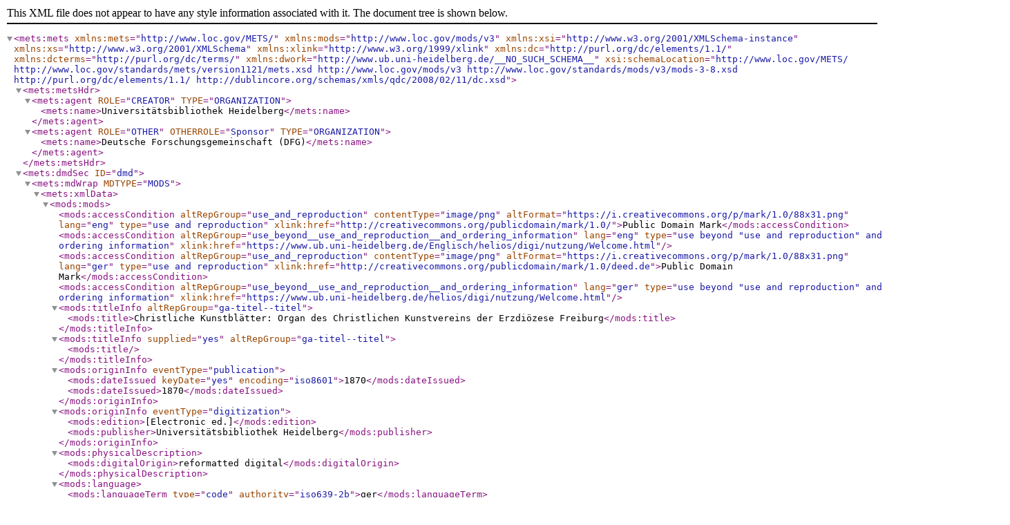

--- FILE ---
content_type: application/xml
request_url: https://digi.ub.uni-heidelberg.de/diglitData/mets/christliche_kunstblaetter1870.xml
body_size: 65107
content:
<?xml version="1.0" encoding="utf-8"?>
<mets:mets xmlns:mets="http://www.loc.gov/METS/" xmlns:mods="http://www.loc.gov/mods/v3" xmlns:xsi="http://www.w3.org/2001/XMLSchema-instance" xmlns:xs="http://www.w3.org/2001/XMLSchema" xmlns:xlink="http://www.w3.org/1999/xlink" xmlns:dc="http://purl.org/dc/elements/1.1/" xmlns:dcterms="http://purl.org/dc/terms/" xmlns:dwork="http://www.ub.uni-heidelberg.de/__NO_SUCH_SCHEMA__" xsi:schemaLocation="http://www.loc.gov/METS/ http://www.loc.gov/standards/mets/version1121/mets.xsd http://www.loc.gov/mods/v3 http://www.loc.gov/standards/mods/v3/mods-3-8.xsd http://purl.org/dc/elements/1.1/ http://dublincore.org/schemas/xmls/qdc/2008/02/11/dc.xsd">
  <mets:metsHdr>
    <mets:agent ROLE="CREATOR" TYPE="ORGANIZATION">
      <mets:name>Universitätsbibliothek Heidelberg</mets:name>
    </mets:agent>
    <mets:agent ROLE="OTHER" OTHERROLE="Sponsor" TYPE="ORGANIZATION">
      <mets:name>Deutsche Forschungsgemeinschaft (DFG)</mets:name>
    </mets:agent>
  </mets:metsHdr>
  <mets:dmdSec ID="dmd">
    <mets:mdWrap MDTYPE="MODS">
      <mets:xmlData>
        <mods:mods>
          <mods:accessCondition altRepGroup="use_and_reproduction" contentType="image/png" altFormat="https://i.creativecommons.org/p/mark/1.0/88x31.png" lang="eng" type="use and reproduction" xlink:href="http://creativecommons.org/publicdomain/mark/1.0/">Public Domain Mark</mods:accessCondition>
          <mods:accessCondition altRepGroup="use_beyond__use_and_reproduction__and_ordering_information" lang="eng" type="use beyond &quot;use and reproduction&quot; and ordering information" xlink:href="https://www.ub.uni-heidelberg.de/Englisch/helios/digi/nutzung/Welcome.html"></mods:accessCondition>
          <mods:accessCondition altRepGroup="use_and_reproduction" contentType="image/png" altFormat="https://i.creativecommons.org/p/mark/1.0/88x31.png" lang="ger" type="use and reproduction" xlink:href="http://creativecommons.org/publicdomain/mark/1.0/deed.de">Public Domain Mark</mods:accessCondition>
          <mods:accessCondition altRepGroup="use_beyond__use_and_reproduction__and_ordering_information" lang="ger" type="use beyond &quot;use and reproduction&quot; and ordering information" xlink:href="https://www.ub.uni-heidelberg.de/helios/digi/nutzung/Welcome.html"></mods:accessCondition>
          <mods:titleInfo altRepGroup="ga-titel--titel">
            <mods:title>Christliche Kunstblätter: Organ des Christlichen Kunstvereins der Erzdiözese Freiburg</mods:title>
          </mods:titleInfo>
          <mods:titleInfo supplied="yes" altRepGroup="ga-titel--titel">
            <mods:title />
          </mods:titleInfo>
          <mods:originInfo eventType="publication">
            <mods:dateIssued keyDate="yes" encoding="iso8601">1870</mods:dateIssued>
            <mods:dateIssued>1870</mods:dateIssued>
          </mods:originInfo>
          <mods:originInfo eventType="digitization">
            <mods:edition>[Electronic ed.]</mods:edition>
            <mods:publisher>Universitätsbibliothek Heidelberg</mods:publisher>
          </mods:originInfo>
          <mods:physicalDescription>
            <mods:digitalOrigin>reformatted digital</mods:digitalOrigin>
          </mods:physicalDescription>
          <mods:language>
            <mods:languageTerm type="code" authority="iso639-2b">ger</mods:languageTerm>
            <mods:languageTerm type="code" authority="iso639-1">de</mods:languageTerm>
          </mods:language>
          <mods:relatedItem type="host">
            <mods:titleInfo>
              <mods:title>Christliche Kunstblätter</mods:title>
              <mods:subTitle>Organ des Christlichen Kunstvereins der Erzdiözese Freiburg</mods:subTitle>
            </mods:titleInfo>
            <mods:name type="corporate" authority="gnd" authorityURI="https://d-nb.info/gnd/" valueURI="https://d-nb.info/gnd/11367-0">
              <mods:namePart>Christlicher Kunstverein der Erzdiözese Freiburg</mods:namePart>
              <mods:displayForm>Christlicher Kunstverein der Erzdiözese Freiburg</mods:displayForm>
              <mods:role>
                <mods:roleTerm authority="marcrelator" type="code">edt</mods:roleTerm>
              </mods:role>
            </mods:name>
            <mods:identifier type="issn">ISSN 2195-6391</mods:identifier>
            <mods:identifier type="doi">10.11588/diglit.7146</mods:identifier>
            <mods:recordInfo>
              <mods:recordIdentifier source="urn">urn:nbn:de:bsz:16-diglit-64823</mods:recordIdentifier>
            </mods:recordInfo>
          </mods:relatedItem>
          <mods:part type="host" order="90000">
            <mods:detail>
              <mods:number>9</mods:number>
            </mods:detail>
          </mods:part>
          <mods:relatedItem type="series">
            <mods:extension type="dwork_name">projekturl</mods:extension>
            <mods:titleInfo altRepGroup="a" lang="ger">
              <mods:title>Informationen zur Zeitschrift</mods:title>
            </mods:titleInfo>
            <mods:titleInfo altRepGroup="a" lang="eng">
              <mods:title>Further information on the journal</mods:title>
            </mods:titleInfo>
            <mods:location altRepGroup="b" lang="ger">
              <mods:url displayLabel="Informationen zur Zeitschrift">https://www.ub.uni-heidelberg.de/helios/fachinfo/www/kunst/digilit/artjournals/christkunst_blaetter.html</mods:url>
            </mods:location>
            <mods:location altRepGroup="b" lang="eng">
              <mods:url displayLabel="Further information on the journal">https://www.ub.uni-heidelberg.de/helios/fachinfo/www/kunst/digilit/artjournals/christkunst_blaetter.html</mods:url>
            </mods:location>
          </mods:relatedItem>
          <mods:relatedItem type="series">
            <mods:extension type="dwork_name">url_001</mods:extension>
            <mods:extension type="showOnSinglePageView">true</mods:extension>
            <mods:titleInfo altRepGroup="a" lang="ger">
              <mods:title>art journals – Kunst- und Satirezeitschriften</mods:title>
            </mods:titleInfo>
            <mods:titleInfo altRepGroup="a" lang="eng">
              <mods:title>art journals – Illustrated art and satire periodicals</mods:title>
            </mods:titleInfo>
            <mods:location altRepGroup="b" lang="ger">
              <mods:url displayLabel="art journals – Kunst- und Satirezeitschriften">https://www.ub.uni-heidelberg.de/helios/fachinfo/www/kunst/digilit/artjournals/Welcome.html</mods:url>
            </mods:location>
            <mods:location altRepGroup="b" lang="eng">
              <mods:url displayLabel="art journals – Illustrated art and satire periodicals">http://www.ub.uni-heidelberg.de/Englisch/helios/fachinfo/www/kunst/digilit/artjournals/Welcome.html</mods:url>
            </mods:location>
          </mods:relatedItem>
          <mods:relatedItem type="series">
            <mods:titleInfo>
              <mods:title>DigiZeitschriften_Kunst</mods:title>
            </mods:titleInfo>
            <mods:recordInfo>
              <mods:recordIdentifier source="UBH">DigiZeitschriften_Kunst</mods:recordIdentifier>
            </mods:recordInfo>
          </mods:relatedItem>
          <mods:relatedItem type="series">
            <mods:titleInfo>
              <mods:title>Kunstwissenschaftliche Literatur</mods:title>
            </mods:titleInfo>
            <mods:recordInfo>
              <mods:recordIdentifier source="UBH">Kunstwissenschaftliche_Literatur</mods:recordIdentifier>
            </mods:recordInfo>
          </mods:relatedItem>
          <mods:relatedItem type="series">
            <mods:titleInfo>
              <mods:title>UBHD</mods:title>
            </mods:titleInfo>
            <mods:recordInfo>
              <mods:recordIdentifier source="UBH">UBHD</mods:recordIdentifier>
            </mods:recordInfo>
          </mods:relatedItem>
          <mods:relatedItem type="series">
            <mods:titleInfo>
              <mods:title>Druckschriften</mods:title>
            </mods:titleInfo>
            <mods:recordInfo>
              <mods:recordIdentifier source="UBH">druckschriften</mods:recordIdentifier>
            </mods:recordInfo>
          </mods:relatedItem>
          <mods:relatedItem type="series">
            <mods:titleInfo>
              <mods:title>Digitalisierung wertvoller Bestände baden-württembergischer Bibliotheken</mods:title>
            </mods:titleInfo>
            <mods:recordInfo>
              <mods:recordIdentifier source="UBH">leo-bw</mods:recordIdentifier>
            </mods:recordInfo>
          </mods:relatedItem>
          <mods:relatedItem type="series">
            <mods:titleInfo>
              <mods:title>Heidelberger historische Bestände — digital: Illustrierte Kunst- und Satirezeitschriften des 19. und frühen 20. Jahrhunderts</mods:title>
            </mods:titleInfo>
            <mods:recordInfo>
              <mods:recordIdentifier source="UBH">sammlung5</mods:recordIdentifier>
            </mods:recordInfo>
          </mods:relatedItem>
          <mods:location>
            <mods:physicalLocation>Heidelberg, Universitätsbibliothek Heidelberg</mods:physicalLocation>
            <mods:url access="object in context">https://digi.ub.uni-heidelberg.de/diglit/christliche_kunstblaetter1870</mods:url>
          </mods:location>
          <mods:identifier type="urn">urn:nbn:de:bsz:16-diglit-71466</mods:identifier>
          <mods:recordInfo>
            <mods:recordIdentifier source="urn">urn:nbn:de:bsz:16-diglit-71466</mods:recordIdentifier>
          </mods:recordInfo>
          <mods:identifier type="doi">10.11588/diglit.7146</mods:identifier>
          <mods:note type="funding" xlink:href="https://doi.org/10.13039/501100001659">Deutsche Forschungsgemeinschaft (DFG)</mods:note>
          <mods:subject>
            <mods:geographic authority="gnd" authorityURI="https://d-nb.info/gnd/" valueURI="https://d-nb.info/gnd/4018272-1">Freiburg im Breisgau</mods:geographic>
            <mods:topic authority="gnd" authorityURI="https://d-nb.info/gnd/" valueURI="https://d-nb.info/gnd/4414011-3">Erzdiözese</mods:topic>
            <mods:topic authority="gnd" authorityURI="https://d-nb.info/gnd/" valueURI="https://d-nb.info/gnd/4010109-5">Christliche Kunst</mods:topic>
            <mods:temporal>Geschichte</mods:temporal>
            <mods:genre>Aufsatzsammlung</mods:genre>
          </mods:subject>
          <mods:typeOfResource>text</mods:typeOfResource>
        </mods:mods>
      </mets:xmlData>
    </mets:mdWrap>
  </mets:dmdSec>
  <mets:dmdSec ID="dmd__dc">
    <mets:mdWrap MDTYPE="DC" MIMETYPE="text/xml" LABEL="Dublin Core Metadata">
      <mets:xmlData>
        <dc:title>Christliche Kunstblätter: Organ des Christlichen Kunstvereins der Erzdiözese Freiburg</dc:title>
        <dcterms:isPartOf>Sammlung5 - Kunstzeitschriften</dcterms:isPartOf>
        <dc:language>ger</dc:language>
        <dc:type>Text</dc:type>
        <dc:identifier>urn:nbn:de:bsz:16-diglit-64823</dc:identifier>
        <dc:hasFormat>https://digi.ub.uni-heidelberg.de/diglit/iiif/christliche_kunstblaetter1870/manifest.json</dc:hasFormat>
      </mets:xmlData>
    </mets:mdWrap>
  </mets:dmdSec>
  <mets:dmdSec ID="dmd__dwork">
    <mets:mdWrap MDTYPE="OTHER" MIMETYPE="text/xml" LABEL="dwork specific" OTHERMDTYPE="private/dwork">
      <mets:xmlData>
        <dwork:dwork>
          <dwork:projectname>christliche_kunstblaetter1870</dwork:projectname>
          <dwork:id>7146</dwork:id>
          <dwork:introImageUrl>https://digi.ub.uni-heidelberg.de/diglitData/introimage/christliche_kunstblaetter1870.jpg</dwork:introImageUrl>
          <dwork:layoutTemplate>druck</dwork:layoutTemplate>
          <dwork:sammlung>5</dwork:sammlung>
          <dwork:geschuetzt />
          <dwork:kein_oai />
          <dwork:kein_urn />
          <dwork:kein_pdfdownload />
          <dwork:lizenz>Public_Domain_Mark</dwork:lizenz>
          <dwork:footer>UB+DFG</dwork:footer>
          <dwork:kein_massstab>1</dwork:kein_massstab>
          <dwork:is_ga>0</dwork:is_ga>
        </dwork:dwork>
      </mets:xmlData>
    </mets:mdWrap>
  </mets:dmdSec>
  <mets:dmdSec ID="dmd__iiif">
    <mets:mdRef LOCTYPE="URL" MDTYPE="OTHER" OTHERMDTYPE="IIIF" xlink:href="https://digi.ub.uni-heidelberg.de/diglit/iiif/christliche_kunstblaetter1870/manifest.json" />
  </mets:dmdSec>
  <mets:dmdSec ID="dmd00001">
    <mets:mdWrap MDTYPE="MODS">
      <mets:xmlData>
        <mods:mods>
          <mods:titleInfo>
            <mods:title>Titelblatt</mods:title>
          </mods:titleInfo>
          <mods:typeOfResource>text</mods:typeOfResource>
        </mods:mods>
      </mets:xmlData>
    </mets:mdWrap>
  </mets:dmdSec>
  <mets:dmdSec ID="dmd00002">
    <mets:mdWrap MDTYPE="MODS">
      <mets:xmlData>
        <mods:mods>
          <mods:titleInfo>
            <mods:title>Inhaltsverzeichnis / Rechenschaftsbericht des christlichen Kunstvereins</mods:title>
          </mods:titleInfo>
          <mods:typeOfResource>text</mods:typeOfResource>
        </mods:mods>
      </mets:xmlData>
    </mets:mdWrap>
  </mets:dmdSec>
  <mets:dmdSec ID="dmd00003">
    <mets:mdWrap MDTYPE="MODS">
      <mets:xmlData>
        <mods:mods>
          <mods:titleInfo>
            <mods:title>Nr. 97 (Januar 1870)</mods:title>
          </mods:titleInfo>
          <mods:physicalDescription>
            <mods:extent unit="pages">93-96</mods:extent>
          </mods:physicalDescription>
          <mods:typeOfResource>text</mods:typeOfResource>
        </mods:mods>
      </mets:xmlData>
    </mets:mdWrap>
  </mets:dmdSec>
  <mets:dmdSec ID="dmd00004">
    <mets:mdWrap MDTYPE="MODS">
      <mets:xmlData>
        <mods:mods>
          <mods:titleInfo>
            <mods:title>Nr. 98 (Februar 1870)</mods:title>
          </mods:titleInfo>
          <mods:physicalDescription>
            <mods:extent unit="pages">97-100</mods:extent>
          </mods:physicalDescription>
          <mods:typeOfResource>text</mods:typeOfResource>
        </mods:mods>
      </mets:xmlData>
    </mets:mdWrap>
  </mets:dmdSec>
  <mets:dmdSec ID="dmd00005">
    <mets:mdWrap MDTYPE="MODS">
      <mets:xmlData>
        <mods:mods>
          <mods:titleInfo>
            <mods:title>Nr. 99 (März 1870)</mods:title>
          </mods:titleInfo>
          <mods:physicalDescription>
            <mods:extent unit="pages">101-104</mods:extent>
          </mods:physicalDescription>
          <mods:typeOfResource>text</mods:typeOfResource>
        </mods:mods>
      </mets:xmlData>
    </mets:mdWrap>
  </mets:dmdSec>
  <mets:dmdSec ID="dmd00006">
    <mets:mdWrap MDTYPE="MODS">
      <mets:xmlData>
        <mods:mods>
          <mods:titleInfo>
            <mods:title>Nr. 100 (April 1870)</mods:title>
          </mods:titleInfo>
          <mods:physicalDescription>
            <mods:extent unit="pages">105-108</mods:extent>
          </mods:physicalDescription>
          <mods:typeOfResource>text</mods:typeOfResource>
        </mods:mods>
      </mets:xmlData>
    </mets:mdWrap>
  </mets:dmdSec>
  <mets:dmdSec ID="dmd00007">
    <mets:mdWrap MDTYPE="MODS">
      <mets:xmlData>
        <mods:mods>
          <mods:titleInfo>
            <mods:title>Nr. 101 (Mai 1870)</mods:title>
          </mods:titleInfo>
          <mods:physicalDescription>
            <mods:extent unit="pages">109-112</mods:extent>
          </mods:physicalDescription>
          <mods:typeOfResource>text</mods:typeOfResource>
        </mods:mods>
      </mets:xmlData>
    </mets:mdWrap>
  </mets:dmdSec>
  <mets:dmdSec ID="dmd00008">
    <mets:mdWrap MDTYPE="MODS">
      <mets:xmlData>
        <mods:mods>
          <mods:titleInfo>
            <mods:title>Nr. 102 (Juni 1870)</mods:title>
          </mods:titleInfo>
          <mods:physicalDescription>
            <mods:extent unit="pages">113-116</mods:extent>
          </mods:physicalDescription>
          <mods:typeOfResource>text</mods:typeOfResource>
        </mods:mods>
      </mets:xmlData>
    </mets:mdWrap>
  </mets:dmdSec>
  <mets:dmdSec ID="dmd00009">
    <mets:mdWrap MDTYPE="MODS">
      <mets:xmlData>
        <mods:mods>
          <mods:titleInfo>
            <mods:title>Nr. 103</mods:title>
          </mods:titleInfo>
          <mods:physicalDescription>
            <mods:extent unit="pages">117-120</mods:extent>
          </mods:physicalDescription>
          <mods:typeOfResource>text</mods:typeOfResource>
        </mods:mods>
      </mets:xmlData>
    </mets:mdWrap>
  </mets:dmdSec>
  <mets:dmdSec ID="dmd00010">
    <mets:mdWrap MDTYPE="MODS">
      <mets:xmlData>
        <mods:mods>
          <mods:titleInfo>
            <mods:title>Nr. 104</mods:title>
          </mods:titleInfo>
          <mods:physicalDescription>
            <mods:extent unit="pages">121-124</mods:extent>
          </mods:physicalDescription>
          <mods:typeOfResource>text</mods:typeOfResource>
        </mods:mods>
      </mets:xmlData>
    </mets:mdWrap>
  </mets:dmdSec>
  <mets:dmdSec ID="dmd00011">
    <mets:mdWrap MDTYPE="MODS">
      <mets:xmlData>
        <mods:mods>
          <mods:titleInfo>
            <mods:title>Nr. 105/106</mods:title>
          </mods:titleInfo>
          <mods:physicalDescription>
            <mods:extent unit="pages">125-132</mods:extent>
          </mods:physicalDescription>
          <mods:typeOfResource>text</mods:typeOfResource>
        </mods:mods>
      </mets:xmlData>
    </mets:mdWrap>
  </mets:dmdSec>
  <mets:dmdSec ID="dmd00012">
    <mets:mdWrap MDTYPE="MODS">
      <mets:xmlData>
        <mods:mods>
          <mods:titleInfo>
            <mods:title>Nr. 107/108</mods:title>
          </mods:titleInfo>
          <mods:physicalDescription>
            <mods:extent unit="pages">133-140</mods:extent>
          </mods:physicalDescription>
          <mods:typeOfResource>text</mods:typeOfResource>
        </mods:mods>
      </mets:xmlData>
    </mets:mdWrap>
  </mets:dmdSec>
  <mets:dmdSec ID="dmd00013">
    <mets:mdWrap MDTYPE="MODS">
      <mets:xmlData>
        <mods:mods>
          <mods:titleInfo>
            <mods:title>Maßstab/Farbkeil</mods:title>
          </mods:titleInfo>
          <mods:typeOfResource>text</mods:typeOfResource>
        </mods:mods>
      </mets:xmlData>
    </mets:mdWrap>
  </mets:dmdSec>
  <mets:amdSec ID="amdSec_complete_01">
    <mets:rightsMD ID="rightsMD_complete_01">
      <mets:mdWrap MDTYPE="OTHER" OTHERMDTYPE="DVRIGHTS">
        <mets:xmlData>
          <dv:rights xmlns:dv="http://dfg-viewer.de/">
            <dv:owner>Universitätsbibliothek Heidelberg</dv:owner>
            <dv:ownerLogo>https://digi.ub.uni-heidelberg.de/diglitData/image/logo-dfgviewer.gif</dv:ownerLogo>
            <dv:ownerSiteURL>https://www.ub.uni-heidelberg.de/</dv:ownerSiteURL>
            <dv:sponsor>Deutsche Forschungsgemeinschaft (DFG)</dv:sponsor>
          </dv:rights>
        </mets:xmlData>
      </mets:mdWrap>
    </mets:rightsMD>
    <mets:digiprovMD ID="digiprovMD_complete_01">
      <mets:mdWrap MDTYPE="OTHER" OTHERMDTYPE="DVLINKS">
        <mets:xmlData>
          <dv:links xmlns:dv="http://dfg-viewer.de/">
            <dv:presentation>https://digi.ub.uni-heidelberg.de/diglit/christliche_kunstblaetter1870</dv:presentation>
          </dv:links>
        </mets:xmlData>
      </mets:mdWrap>
    </mets:digiprovMD>
  </mets:amdSec>
  <mets:fileSec>
    <mets:fileGrp USE="INTROIMAGE">
      <mets:file ID="INTROIMAGE" MIMETYPE="image/jpeg">
        <mets:FLocat LOCTYPE="URL" xlink:href="https://digi.ub.uni-heidelberg.de/diglitData/introimage/christliche_kunstblaetter1870.jpg" />
        <mets:FContent>
          <mets:binData>/9j/4AAQSkZJRgABAgAAZABkAAD/7AARRHVja3kAAQAEAAAAPAAA/+ENSmh0dHA6Ly9ucy5hZG9i
ZS5jb20veGFwLzEuMC8APD94cGFja2V0IGJlZ2luPSLvu78iIGlkPSJXNU0wTXBDZWhpSHpyZVN6
TlRjemtjOWQiPz4KPHg6eG1wbWV0YSB4bWxuczp4PSJhZG9iZTpuczptZXRhLyIgeDp4bXB0az0i
QWRvYmUgWE1QIENvcmUgNC4yLjItYzA2MyA1My4zNTI2MjQsIDIwMDgvMDcvMzAtMTg6MTI6MTgg
ICAgICAgICI+CiA8cmRmOlJERiB4bWxuczpyZGY9Imh0dHA6Ly93d3cudzMub3JnLzE5OTkvMDIv
MjItcmRmLXN5bnRheC1ucyMiPgogIDxyZGY6RGVzY3JpcHRpb24gcmRmOmFib3V0PSIiCiAgICB4
bWxuczpkYz0iaHR0cDovL3B1cmwub3JnL2RjL2VsZW1lbnRzLzEuMS8iCiAgICB4bWxuczp4bXBS
aWdodHM9Imh0dHA6Ly9ucy5hZG9iZS5jb20veGFwLzEuMC9yaWdodHMvIgogICAgeG1sbnM6cGhv
dG9zaG9wPSJodHRwOi8vbnMuYWRvYmUuY29tL3Bob3Rvc2hvcC8xLjAvIgogICAgeG1sbnM6SXB0
YzR4bXBDb3JlPSJodHRwOi8vaXB0Yy5vcmcvc3RkL0lwdGM0eG1wQ29yZS8xLjAveG1sbnMvIgog
ICB4bXBSaWdodHM6V2ViU3RhdGVtZW50PSIiCiAgIHBob3Rvc2hvcDpBdXRob3JzUG9zaXRpb249
IiI+CiAgIDxkYzpyaWdodHM+CiAgICA8cmRmOkFsdD4KICAgICA8cmRmOmxpIHhtbDpsYW5nPSJ4
LWRlZmF1bHQiLz4KICAgIDwvcmRmOkFsdD4KICAgPC9kYzpyaWdodHM+CiAgIDxkYzpjcmVhdG9y
PgogICAgPHJkZjpTZXE+CiAgICAgPHJkZjpsaT5aZXV0c2NoZWwgT21uaXNjYW4gMTI8L3JkZjps
aT4KICAgIDwvcmRmOlNlcT4KICAgPC9kYzpjcmVhdG9yPgogICA8ZGM6dGl0bGU+CiAgICA8cmRm
OkFsdD4KICAgICA8cmRmOmxpIHhtbDpsYW5nPSJ4LWRlZmF1bHQiLz4KICAgIDwvcmRmOkFsdD4K
ICAgPC9kYzp0aXRsZT4KICAgPHhtcFJpZ2h0czpVc2FnZVRlcm1zPgogICAgPHJkZjpBbHQ+CiAg
ICAgPHJkZjpsaSB4bWw6bGFuZz0ieC1kZWZhdWx0Ii8+CiAgICA8L3JkZjpBbHQ+CiAgIDwveG1w
UmlnaHRzOlVzYWdlVGVybXM+CiAgIDxJcHRjNHhtcENvcmU6Q3JlYXRvckNvbnRhY3RJbmZvCiAg
ICBJcHRjNHhtcENvcmU6Q2lBZHJFeHRhZHI9IiIKICAgIElwdGM0eG1wQ29yZTpDaUFkckNpdHk9
IiIKICAgIElwdGM0eG1wQ29yZTpDaUFkclJlZ2lvbj0iIgogICAgSXB0YzR4bXBDb3JlOkNpQWRy
UGNvZGU9IiIKICAgIElwdGM0eG1wQ29yZTpDaUFkckN0cnk9IiIKICAgIElwdGM0eG1wQ29yZTpD
aVRlbFdvcms9IiIKICAgIElwdGM0eG1wQ29yZTpDaUVtYWlsV29yaz0iIgogICAgSXB0YzR4bXBD
b3JlOkNpVXJsV29yaz0iIi8+CiAgPC9yZGY6RGVzY3JpcHRpb24+CiA8L3JkZjpSREY+CjwveDp4
bXBtZXRhPgogICAgICAgICAgICAgICAgICAgICAgICAgICAgICAgICAgICAgICAgICAgICAgICAg
ICAgICAgICAgICAgICAgICAgICAgICAgICAgICAgICAgICAgICAgICAgICAgICAgICAgCiAgICAg
ICAgICAgICAgICAgICAgICAgICAgICAgICAgICAgICAgICAgICAgICAgICAgICAgICAgICAgICAg
ICAgICAgICAgICAgICAgICAgICAgICAgICAgICAgICAgICAgICAKICAgICAgICAgICAgICAgICAg
ICAgICAgICAgICAgICAgICAgICAgICAgICAgICAgICAgICAgICAgICAgICAgICAgICAgICAgICAg
ICAgICAgICAgICAgICAgICAgICAgICAgIAogICAgICAgICAgICAgICAgICAgICAgICAgICAgICAg
ICAgICAgICAgICAgICAgICAgICAgICAgICAgICAgICAgICAgICAgICAgICAgICAgICAgICAgICAg
ICAgICAgICAgICAgCiAgICAgICAgICAgICAgICAgICAgICAgICAgICAgICAgICAgICAgICAgICAg
ICAgICAgICAgICAgICAgICAgICAgICAgICAgICAgICAgICAgICAgICAgICAgICAgICAgICAgICAK
ICAgICAgICAgICAgICAgICAgICAgICAgICAgICAgICAgICAgICAgICAgICAgICAgICAgICAgICAg
ICAgICAgICAgICAgICAgICAgICAgICAgICAgICAgICAgICAgICAgICAgIAogICAgICAgICAgICAg
ICAgICAgICAgICAgICAgICAgICAgICAgICAgICAgICAgICAgICAgICAgICAgICAgICAgICAgICAg
ICAgICAgICAgICAgICAgICAgICAgICAgICAgICAgCiAgICAgICAgICAgICAgICAgICAgICAgICAg
ICAgICAgICAgICAgICAgICAgICAgICAgICAgICAgICAgICAgICAgICAgICAgICAgICAgICAgICAg
ICAgICAgICAgICAgICAgICAKICAgICAgICAgICAgICAgICAgICAgICAgICAgICAgICAgICAgICAg
ICAgICAgICAgICAgICAgICAgICAgICAgICAgICAgICAgICAgICAgICAgICAgICAgICAgICAgICAg
ICAgIAogICAgICAgICAgICAgICAgICAgICAgICAgICAgICAgICAgICAgICAgICAgICAgICAgICAg
ICAgICAgICAgICAgICAgICAgICAgICAgICAgICAgICAgICAgICAgICAgICAgICAgCiAgICAgICAg
ICAgICAgICAgICAgICAgICAgICAgICAgICAgICAgICAgICAgICAgICAgICAgICAgICAgICAgICAg
ICAgICAgICAgICAgICAgICAgICAgICAgICAgICAgICAgICAKICAgICAgICAgICAgICAgICAgICAg
ICAgICAgICAgICAgICAgICAgICAgICAgICAgICAgICAgICAgICAgICAgICAgICAgICAgICAgICAg
ICAgICAgICAgICAgICAgICAgICAgIAogICAgICAgICAgICAgICAgICAgICAgICAgICAgICAgICAg
ICAgICAgICAgICAgICAgICAgICAgICAgICAgICAgICAgICAgICAgICAgICAgICAgICAgICAgICAg
ICAgICAgICAgCiAgICAgICAgICAgICAgICAgICAgICAgICAgICAgICAgICAgICAgICAgICAgICAg
ICAgICAgICAgICAgICAgICAgICAgICAgICAgICAgICAgICAgICAgICAgICAgICAgICAgICAKICAg
ICAgICAgICAgICAgICAgICAgICAgICAgICAgICAgICAgICAgICAgICAgICAgICAgICAgICAgICAg
ICAgICAgICAgICAgICAgICAgICAgICAgICAgICAgICAgICAgICAgIAogICAgICAgICAgICAgICAg
ICAgICAgICAgICAgICAgICAgICAgICAgICAgICAgICAgICAgICAgICAgICAgICAgICAgICAgICAg
ICAgICAgICAgICAgICAgICAgICAgICAgICAgCiAgICAgICAgICAgICAgICAgICAgICAgICAgICAg
ICAgICAgICAgICAgICAgICAgICAgICAgICAgICAgICAgICAgICAgICAgICAgICAgICAgICAgICAg
ICAgICAgICAgICAgICAKICAgICAgICAgICAgICAgICAgICAgICAgICAgICAgICAgICAgICAgICAg
ICAgICAgICAgICAgICAgICAgICAgICAgICAgICAgICAgICAgICAgICAgICAgICAgICAgICAgICAg
IAogICAgICAgICAgICAgICAgICAgICAgICAgICAgICAgICAgICAgICAgICAgICAgICAgICAgICAg
ICAgICAgICAgICAgICAgICAgICAgICAgICAgICAgICAgICAgICAgICAgICAgCiAgICAgICAgICAg
ICAgICAgICAgICAgICAgICAgICAgICAgICAgICAgICAgICAgICAgICAgICAgICAgICAgICAgICAg
ICAgICAgICAgICAgICAgICAgICAgICAgICAgICAgICAKICAgICAgICAgICAgICAgICAgICAgICAg
ICAgCjw/eHBhY2tldCBlbmQ9InciPz7/7gAOQWRvYmUAZMAAAAAB/9sAhAAGBAQEBQQGBQUGCQYF
BgkLCAYGCAsMCgoLCgoMEAwMDAwMDBAMDg8QDw4MExMUFBMTHBsbGxwfHx8fHx8fHx8fAQcHBw0M
DRgQEBgaFREVGh8fHx8fHx8fHx8fHx8fHx8fHx8fHx8fHx8fHx8fHx8fHx8fHx8fHx8fHx8fHx8f
Hx//wAARCAGHAUADAREAAhEBAxEB/8QAqwAAAQUBAQEAAAAAAAAAAAAAAgEDBAUGAAcIAQEBAQEB
AQAAAAAAAAAAAAABAAIDBAUQAAIBAwMCBAMEBgUICQMEAwECAxESBAAhBTETQVEiBmEyFHGBIweR
oUIzJBWxwVI0FvDRYnJDU3NE4fGCkqJjg5Oj02QlwrPDVHQ1VREBAQACAgICAAUDBQEBAQAAAAHw
ESECMRJBUWGR0fEDcYHhobHBIhMykuL/2gAMAwEAAhEDEQA/AN3w3DcL/I+NYcZh+rDgLM2PCTXs
qSald9fM7dru8voSTUT/AOScFYH/AJbiMDX0/TQ7U/7Gs+1+z6z6NnhODIA/leGbT0+nh3pvStur
2v2fWfQjwHDWln4vEJrWhxoQK/8Ad0+1+x6z6HJwPAtseLwjcdv4aEdd/wCzqva/a9Z9EPBcF29u
MwgR/wDbw+H/AGdXtfses+nLwXt8i8cZh1AFQceKlSP9XV7X7PrHNwvAsbV4zCp0/u8J3p/q6r2v
2vWfRf5JwKILuKwxuQB9PCSaf9nV7UesD/h/gAADxmGJNq/gQ0/Wuqdr9nU+hf4f4LavGYZI6fw8
ND/4dXtftajn4LglFRxmGxJFw+ng2ptt6dV7X7Wp9BfgeIBQJxuGiH0k/TQmo/7mr2v2vWO/kfEI
VX+XYnqPjiwU2HT5dXtR6xycLxJLg8bhg1oK4sGwI87NXvftesGnAcAVuPF4YDbCmPCOgpX5NXtf
s+s+gnguEDlP5bhAfMT9NFvvSny6va/a9Z9OPB8FWh43CBNP+WhH6PTq9r91esNjguDIsXjcK9ep
+niqR5/L5ava/Y9Y4cJwrKf/AMZgktUV+nipQEgU9Or2v2fWFi4T27I7E8ViIVItP08W/wD4dXvf
sesNPwPBvK1OMw/Uxurjw7Af9nR7X7Op9JC8JwNSDxuHsAf7vFt/4N9PtftesI/t/hLGH8tw1O1W
MEP6vT5ava/a1Poo4TgC9w4vD9NKD6eGn601TtftesAeC4hUP8BhGhrX6WAGld/2fDR737XpHS8D
xAO3HYbUHhjQCvjQ+nT7X7HrHfyPhjKbuIw/IUxoQKV8fT11e1PrCjgOFIBXjMSrHqceGg/8Or2v
2vWO/kHC0cDjMMgb1ONDXr/q6va/a9Z9EfguEYBf5ZhqxUk/w0JHX/V1e1+16wI4HhL1rxmGpAqf
4eEihH+ro9r9n1h1eC4Ry1eMwwKf/wBaHb4/L5ava/Y9YBvb3Bh6jjMMUNQDjxdGP+rq9rvyvWfR
P5Dwbp6eMw1pSh+mi6Hc/s/o0zvftes+hjgeCAWvF4da+ONF18R8ur2v2vWfQl4LgrRXjMOgO7fT
xWmu1Pl1e1+16z6c/AcH/wD87DoDv/DxD/8ARqva/a1AfyLhKWnisPalaY8JFCf9XbR7X7XrETne
E4X+Tcm0fG4qW4mQysMeEGohY7emo1rr2ux26zSbwiBeB4uourh4yjxpWJaV0dpyevhOkQ0odw/Q
noDtrJcIgARbRV2pTrQ7k/bqTlJraQKLQL8dKERSNvTsOnntoQzGp38AN/LrrQNhjcNtgbWYk+HQ
6EUdoG4Gm/zfYaai5VKlUcDdmIG1CCev2jSHKgFrN8oB3JFfgDq0imNa16EdCfKmpG0G9CKioO/Q
fZ9+swjZyfTQE/sk7/A9NKOEGoVwevzHyrXUDUYJYtX1E7gjbx1ETR0Ap0O+1aUGpOCrcfVdXYHr
TUgOhNairUO9T4jQXCH1hqAsABUH4atDbHZvuTlcH8xcHimyceL2/PhvPKZbFN4WXpIxG10daD7N
dZ1nptzva+2mvCKyDfd91tNQdtjrk6C7EZuoN+jEHx/yOrSLGkltLq9tqBh1KnbevlqkRSEFFr0H
6Sf+rSnIlzs9ailCNvvNdUTiqMVNKMASp2Na6ERQSobyIqSKbDw0oEqs0foJALBiaV6sNqbeGpHU
QjZgQzCnhtq0tkVDSjAmtTXwIFP6NScAxYXLVQtagfHpoRoK7eoMACPSCPVsd/u1I+4CrQH003ND
uBTSCCOi0tqx2BPQaiQp/wB5a7dN+ldWlsLKfQR4bUBI67bakIIFFpPoWrUrqTg7WhmUqKiqila+
eoOPbC0JO27MD4Dz0FA5ug4Tkgev0WS1dt6wtrXXzB28U7wFf5JxdehwsarDx/BTb4dNPbzR18RK
ou9RsKbnYVB1loZKhqEFqHcU2oTqARZuE3rWikECo8NREKhamm1KKDUivh+nbSHMyUK9aneprqTg
wGxNCPURXqDqQFCrGLQKfs12FBv+nUgmEyAFiKqDca9N/wCsaLEdVdwvQ7Ch6+nSCSABT4v0U02r
qIVNN3oRX0g/b0poJXBJqOhrtTf1fH7NIKqMKKdlXY08RWm+pEUUtFSSDux28zQ6EVb22A+YgU3N
N9RGUjDVBoQTUg1BqdOgC0vQk0JHp89Gi4XLJVTutAF8aak8Ziw/asn5nZntg5RfjJsjv5LSpCsg
5FxI4x45mUt2qyUt89eqW+u481n/AG1XseJBjxRJDEAsUKLFEoPyqgCqN/IDXmj0HChq1poFNQPD
46CJball9II+XbpTqdIN16mnrA9NKV8/+rWSJpL0UDdTsDtWv36dhyRkihoKfL0r1OqEjBGUCzZh
Qjp01Iqg20C9KbfZ4akM7OfIkf8Ad+PlpBsrQgNQ3ElQPs8NSEY3aoLmgFKA7io66tLZh1sdVY1k
BID09NPM+R1knS8ZNpPjS3f7Qf16UJI6Bq19XqIO1NMAXUMUG5t33+zQi2EnztY+dK6U43esW0HQ
VP8AR+nUikyedrUoDSvTzB0EqKSfUAT5jzP/AEDVBVbzwrwPKg7hMPI8PHsv009fIvg5wSA+3uMA
8cTH2FTX8Fa61280dfETStYxUUU0H3eVNZ00SJg1xHpB9Kk1/Z1IQYAfbsB8aV1BzC9fgRWv31H2
abFKQlh+yagbMehpvvoLkp296lhTf9epAkAQD0+kmh6dPPUhRj8NRsGbYinzeP8ARqArQy1P6D0r
TVo7NuRUM5pRqIR0+GoBkWgA82AJO/UnUTqA0C3DYU8fLbVE5anrSh+YUNAx+OkCtCm0HelT1p06
DQXKCbrT1oAASNqDUjcivegVKxHqa7ihqD9hO2iqDCGor0/bIO4/69Ols0xKgVBvFat1IA26aInk
HuzPwuO/OPDzocVQkCYn80lcCjNJLVGAZSQ1i9V3OvT0676Vw7X/ALPYXPpIDA0NuxHgdefTvsVS
KWkEsaHy+OrS2QRgsEFWS6m+5IPUfp0aRJFUAncKOlPMaaiWgqe6K16gU2J3rqQ4njBYVuK9PGtD
tqicU6tuKHaoof8AI6CWNSSCKAMSRt0ptTrpgpQApY0pQmhI6/HUgtJUgqLtq1p4E76loaoB1Pr3
86Dy1I0TtcBuSLvu2B0Eax3ACortVhX7dOg40LFT1FbPV+z56ka7V5RA1trB2r403p9nTRonFaVV
qoBufoeoH2aYK57ym+zEf5VpqRSHkWxhSnQfEb+GpAUNaHlNa0Wg2pv46kgc9a3DcsrL6fosmg3D
fuX09fMHbwe9vKP5HxW4DfQ4229B+Cp03yJ4TT23uWu4NoUHodv1aCScsjBgSFBq6joVp/VqRCQF
NKGoqu/XfelNBGGFFuYkKfUvnXSHWG0kbtXz266kS4gXUJI3YfbTVtEYxEkEV+7UNhkCEIoOw2AH
Wg+37dVUo6IV8STuf0Dy1Em4apAJAJHUfYNSIE9NjbXChH+Xw0SLbomQKCGFF3p1JIGmRWivVmYX
+nf7Ph1+OjZdapYE1BAqQDq0iqpBBO5XeoPw1aWy1LAEH5tSIWYGnUHpsOtPH4akQxlvi43AH9eq
Kvnj3xmYmb785efukwjKgxXaH8fuRxgRu0V/oJDuAUWtu/269f8AHNdXl73de/YTSvx2JPNHbOYI
zLGEsoxQXCxt18dj015a9MSjsuwqARQ7dSdzqQaCoYkivgDXceFNCNxg9wt4DagH9X6NWjs4AGF2
/mNqV1CuYAVB6rvWnidWjK4SAgXeO2420gkYjVABWoIqd/010Q04QqlmY7LWpJ+Hx1IgjQjamwqB
4b+OkBchaVFwNKEEnx89CE91CFNAu8Y36V1EheouiNB5k1FfjqQXuLrVak+K/Hw1WKU4sZFwapcb
Ak9KjVIrQ72ggVCtVvt8dI2Kpobd9xcRtTUg+oitKb9fD7dSCwcSL4g1qo8TTfro1VuIXPCQcFy2
w/ueQT8KQvtrXXzB2vFLwYP8i4oE0ZcPGJp4jsLv+vV38jpeFjsSSNyRWtf0HUTZ2+ZvmJH3AdK6
KpSLf2yhp6dgAP8Au6ltxFHFRUmgO3x31bRe5JYrr0X5vM+WpFViAVPj6gvXbSiCIMxXwoKn7RT9
OhAmD7UWoS2o8ft00Qdq2BgD1upWlPHQROPRsw9YIG/Sp6fbqqIkRCKq0IraFNevntqkWwhvIUYV
qPP7NSEXQShR6rSKqPj8Pu1fJg1JBBpQeK7dQOmpAPcDB6ghungPifHUChiIxQCjbDppBH7irRFq
WqSvxAr+jUdhWREiaWVgI0Bct5KoubpvsBrJfKPL5b8lnZWWJHzO7nvlYsxVYUMTyFXMmOm630j6
f0690eOvoT8r+QjzPZfHuksL9kviuIGZgDESa+sA1cNd9h15f5J/2erpdxqwZTHsBdVjQ/2K7DbW
JDaFRJdUigrsadfHfUgTTsJLbCIwQZGpUnbw0bJ2MmtDstdjTcDz+w6YKSosJZaipr160/6NVUGA
VAu+bav+r9/w1JwVTQD5fiNRc4AUC309WFdjtp0NkqlvpBupQ9RQeWjS2F3lBAX5dxXegHXSqIkI
ArVNdixPgPHQidIhuQDvttSmpbKqkuWqWYEbHYbHUTgrT0+otuSdq7als0SGcKQRU0byBPxGoOQM
Q+9GuNdvAjUaW4+g0IWgLV8SaaQ4rU1NTZuKfp1JX85T+Q8sKkk4eSSf/RboNPWcxm3gvt9LeC42
jXFsLG3Jr/sV20drzT1nCzp0XpX5Tt4bnUSKrlGWvpFN9q6kEpUsa0qBd0pUdD+jUtEEckj9xqW0
qu3qp8emjSdHH6GB2p0FNxTTtaAY3Z/Ua0pvT9mlQNC0OxlLEC6podiDv5aZBSgyFKkVLUNKUIFe
mna0QRWkBtgOlT1J86azokZGDPJX1GhU+Ap12OlEhWUyBrrCF+WgoW866IqIiatSQta7jrU76qo6
xVUsoNWqS3U18NKGLrAab036dfPUnBGsrU29QppXanx1IjRuwBJ3YgkKAaV1bWnMn4lOlwNABtuK
aKpFb7izU4z25yXIGZoRh40kiSxxCVo3VdnWPa6h89ta69d0drqPmzjMZp8HI7ys8gUS5UsoVb5g
6ERxtcN27tbh6jXpTXr28r138kMqJOF5HiexNFl8blXZQkZGS5x2wEVTVbezv564fzedu/8AF4ek
7VDKAor6v0a5RumgJWLAUuB2oK7U0NEMUoEigLawVTQGtR1r92hDQsLwSAoHzHeop4+GmDQkNsdK
2g7qBWgrqlOiWsXNfSK+n4mnXVpbI11FtNFbZgfLw1aVEHcpsBVqrQmmxFNtMFCHnWFVoKjYGv6+
moAKzD1ILmZqgHan3DUTi32CqFmoQ2/gdtUFESDFaTQ+Y61+/RT1ht1eQ2ndB8w6Ek/bqJTjx7KN
q+PkKdK6qCDGjodgENKddKKyglQDQUpQDpTbbQSrGqn0nxB3+HnqRGNCTSgA2IJrp+GflA59j/Je
VdU6YWQP/hautdfMF8U7waxn2/xg2KjBxg5r4dhdtHac09bwlY6WwmMNdZ6VctUlfD7/AA1nrGu1
OAminwrtpBEsYC80IqLdUVEzWm+ld6Dy+/VYtiNpGwpsN6eepbA7KBVT4DcAn46rFt19WdtxQ/Gm
oEJWlTQ1PXc9dO0IKF6nfwqdC24Mi+skENQqK+W2kbJEalriPu2266VsiMf2mualTSnjrMa2JGFV
otbvGu3Xqf0aPlOHid1VQSa/DfShF6KLKbUNNqW9a6QDuAmpUW1rcQNzWmiqV1/V/wBkVBYgfZqT
Jfmxl5ON+X/LPjnJEzokKviAFh3nC/iV/wBkflennrf8c/7M97w8n9t8ThZD8rBGrRh+MmxSszlQ
GxgGkoiBQ6OVR43IBuBHhrva4xfflD/MsX3tkY8mJGkOZxveEgnjcqjt9QLe385ZnraSSqkax/L4
b/ivL2cMpI23AoDt4a4R2pEkAbegDHZj8R8NS2Jg5W0GtaHfbpq1wtkVSHAOwJ2PUClNQchuTrvU
A06mh1aa2Eo6szD1VO++/kBtq0NiVn2DAC3pXfc6hRKC6kioK1NK+Oom39ZAQ2gHqCR4fHVoWlNT
Qg06UX79SOXVbYeoD1b0PXz1JwVqVPh/X4fDQQsrV33+G3npQCtSDQla9R8eo0aWxMbKqu7OQaU/
y8NKCyswNQKjbbz1SLYmcXEABv7Yp40B0ieCowBPmBU16b7nQkHnCre3uUJIp9Hkin+kIW1rr5Hb
wTgSh9u8cQ3XDxgAOoPYTV28jr4TRQEBTuRQg+JrU11looBCgNQbb7ig8tKKqi0qVFCCd6eG9dQA
pjPqLbtsfu0orIt+5HqNaE/r0IimNnIHhU03O41Eh7ZBIavQrT7Oo3rq/FFjkBjFo+U0+w6FHSSX
AFqE1NAOn3k6V4L6SaMKDqR5HVobIKMpJPU06/rOpAVSxFhNSahv2T4HUjwIRiG+WvmKDz1IBkja
Ou2xAIpXY7/r0yrRFCpsSKbkbfsk9PurqBQ4a6Ooah2+3y0H5cUWpJr1uptTrqsUrzr86eSEPt7j
MWLLnxsnNzY+zDGSkMyRkSSpkv0CrsRU9ddP4pyx/IxPs/j8cz53EZ80RjmzMfFnzYGXJVpzYmIQ
4IlVHZmII9O32169r8ufU17NeDD/ADC9u50WFCozCuIhDgUYxCOd3/dFXV7rbga9AW8HvNyrpeX0
CxRCFrWRyQKV+3f9GvK9GwtGhjIoo3qxHXap06Gyske7VtuIUqa+J/r0Iqx/NcT02IJFT/T4aoq7
sLZWoWnT1fHx1SGltjUAlqqaU33qf176oKVj6mJY0oFHlXrq2tOBqt6tWlaLUAdN9UVIwkMVfEil
K1qdFMcg2JJJUjr5b+WmKuaJ+425ooHU+B66WRFXKs1fQx2J8SNv6tBBJFJcTcwoKV/XoLlZnCpX
00p4Eb+OryhPGSxRjvTfahqDswOkFZTZuQHboRqIbaIKEqw2r02G/Xx1fApApVSR4dOvXwPx1aW0
Lno3/kXK71Iwck1rsQYmJ0ycq3gXBKV4Dij0X6LGby37KV0dvNMvCc9jCimnifj9+hOCAv6gCGFf
DppRShYneoHTp9moAaEkVTb0+pfjXQXClTUG0UFzClfOh+7ShGiv6aFmALH4dNSKsKBfA16A+GpU
iqQouHqFd9UQHYK5WgqSTcOgFR11Iij8XattARv1H2/doio6U2oPOnxPx1oaLUqDXag2BpUE/wBe
qVaCW9YW0hLbg1a3Heq/o1mmEZKgKn/e28ttIGIH+ZyfTUgeI8NSKsaBqnf7QB8dRIsdIyjbAbAj
Unk/5xyiTlOPw/rCcbGw58nL4kKwt7h+lTIQhTe5E7LbXouu38Ucv5GV4VTgPkSYLTZjQtBFlQwt
bFNi4wj7ZWYCQoWvFm9bjT7Ol5c4qpE5BMqSYMcl8LLxo8lWPankmeXbHmCuaRxCEqrdN/jpli0+
k8h6yXNs0bhjaNwK+GvHt6dHSAQxYCla033PnpBGiDsCw2BqCfhqLglDTa9h6xv9x1SKkUwy3RtS
9TVlJ3BOpOaMmgHVTWvjTpTQRPQg9Sytutfhpvhn5IioY6fssajwpqIRLvs1PBqAeB0bWi3C6nzI
1bv6v6NRIygLuCwfegPl4/o07Ggxr6R1A+VaU2FfSaaIqKz56i7oTv5aQVFBZjsDShqOnltoLlDA
18G2Kj/LppohSLSGUXuotI+0jpqJTGkgDBT6SQrgnbUCKhoFDekiv2/Yd9RQ+bvPAcqzEkfQ5QI6
biF9a6+Yz2nFDwckn+H+KuT/AJLGAtNaDsp56r5qniJsTkMincdBX4nz1khcMbrSTQ1rtT4akJHI
OwpQUG3X46kR1kCu61p43fHy0NF/2aMajoANvLx1B3h5kilaGtPLWgTuLQXLcPLf7K6NohyPSy0N
F6n4ff8Abo2Qn1FaqNh1G1CKV0rbhOwp+16QSF2/p1AvctBp4fKfIfGupbIHqTft4qfLwJOrX2tl
iaKgqTWlRWnj5aaoPY721Ip8dhqVK8gFLxdSnSm++oAMy0qF2Bqa9KaCR5ZEW8KK0BYHf5jTVtPE
PzE5D+a+/wAmKTKYcKkca4UkSw2SVd5GSpVnia2M3nb1UHhr0fxzU/q4d7yZ4LKYQ5+VHjI2H3Dl
y4iZXbheKaWXGBVYXrf6FAUAgC5mOmqKfMxOKaLlHyZFizkXvviKXL5EK5HddRkJVEtxzvct1em2
2ndGnvnt3lIeR9v8XnRYn08WdjRuuOH7naWlFW/q1AOuvP24td54TM/k8Pj4hPlyLBE8iQpI5oC8
jWoor4k9BomzVZF7sWbNOPHxmYkCNaeQYL2T43rQliNqdNPqz7RcpkRyA2+qgBYbqaH4kDz0HZGM
IaOQr6gKXD4ilK/fqJ4TAtYAdzua6KpSM4FXNRuCST5eWmo130CGR2CgAn1EAKPGuqUWK2X3T7Zx
sp8WXksePIjqzRM4qKdakV+Gmdb9K1Ix+a4WWFZ4cyF4mF6yo6lT1NQfEUB1etHsIczwzVP1cIZW
oPWvl41+B1ela9kxvSoIFFrRT5gnz+zWfBIlhYE1uI6jpSukFZoSWF3p8Wpvt/VQaFsCSiRUIJAY
kISKk+R1eSUgEhQ5BXbaprTUHLKAoe42g0IANK/16ZRoUjMCVDA/2dtBQubZ14Dlgxqv0eSOv/ks
PHV1nMPbxXcCHPt7iQpp/BYpJ6kN2l1rt5ZnhMeNjMLQBUGhpXcnfRTBgNYdgQQAB0pQaYKAgmlR
bUCopT7BrLTio7dpFfDp0OqoktQoAPRhTb/PpBBQSGpFtRTxrTV8rRCwv6AMCaVrtUVpqEIYhuK1
BAVwehP2aNNEkZ39CmlAatv8w2A1COjWUsqkj0gCp8TTSqUpaCQx86f1aLE5YVRSB6vBq9N9OgJd
loSSBX1Dbb7NRRnz8KGv1MyQFlBsdlU2j/WI1aVpEz8GVgsGRFIQC/pYN6Otdq9NVAmz8RFMgeMo
9AB51HXenQadLaLHzvHsikSIJpahMZmAY2mnXpv9ur1o28KzMrLz/c2bykea/NQiWVkz54ZUh7KC
NIopY1aMRpG163AHpsDrvJqfTlbup2PxuNHxCzSrDwvMY7ymJBGDCYVlnexFklW5O4oRUk8CT4av
b+60TlzhTZuXg5UkUb5mDO+G2PAFxsjNbDjlVQ5esYvViF6VoOh1S3S1y2n5Ye6Wf2XxkMcWOIcZ
Wg7ad3vEqxozJaQC91xoab6x368t9bw0k/K5OQHxaDskq7ObW2CggBXhI2O/mDrM1M/yryZiOBG3
eQ2sAQUYQIHBNAGAj8NW8ynRtZoQMho1gJIA7LtDZZSouoo31Sqw6c5YobcVPopHUqZoIlejW0BC
C6tCa7+A1XlNDgZUOcpeM0eNgs6sCkqOFGzIwBFeus6alSgjWlQtyXV+AHXx/TqSr5SPOyMiKOFm
jxVH8SUbtsSTQBdj4fEauEh5b4kOQFlGTHNQAiecsXDHYALMB+zp9cyMXSARxkNJV7yiTdgmVIgN
SSRacgLt8NXrmv8AC2dyMqZnKiR0ElCJHnZgAR0NuWpAIPgOumTMicmZ9GWzEEkkxqjRtJNMJF29
SRvkMlfjovVqVe8fyWJnRo0O8iAd2IlTJGzCoSUIWCtTeldFmjKfMS0BKuYg11aCpofAV8TrGmt8
EjVgVvJLszGoQC0GpGmAbBPWx6nrXbx8q6r5U8HBuiXLQg1NPHx0gMgAjO11K1AFTSmrRQ/cA/8A
wPJGm/0WTXfp+C/XV18rteC8AKcDxAFQThY/l1EC6u3lTwmlprK1FxpUL4gHUhlRbWop1r4nVUar
2yTSgNetKVO1BqQwopVtjXp8fhq0tgkdrTQfL1Jr0Oi6U2RELIC1A/QkDxH9oapDsDlFKhiA3jdt
08d9OhsJyoC1gdDIdlBYbnypp9WfY8hBU1IG24Ph9urRlZn3X7zi4eaDDwETM5nKoYsVpO1HYOsk
krelBSto6k6116b5Z7dtCw+TzJTLNNnLkQkqsEUKxxohIFfWJyz+Pjqs0t7FLySgFVnieXe1S+/W
njPo9TtGd8iaWNTMTClHZ45Avc3NVoMoUAHnqnXMitDNJmGJu7CDKBa6M11VO6n+9/2TXV4z/A1s
MsDsaKhLwhDGRJRQvxH1nj8RpzOAkTZcrx9yc9oydSrj02in+zyKbAeGixpXnlCjzSzTrFFjP+Jk
PMUiVaKxZ2MrUG+qTfArx9HuURtjCczYxyMmeIxdoNNkzyxFTMbVuDIyV+alv7WvQ4rP2ymXEONn
xWlgmxpVx8ifvY8eQsDi6TGeOYql1shtctQEfZo7GJHGYRk9xcUuV9EFzzHHzCZE4kinvmnRr2/d
/USCBShU+Ap5aL4q+Vx+XPF5eBxPIwZ+MMeTCzJccmsfelEbEkyKwDqEuAWp38NHa7a6xr4J47qq
/wCEGKBwyFrtgRUTaxq5v9Dsb5OKln7sb0rfHQU3BI76eIOibaH9Qip3RKrodykbgtU7npleGnVz
9mSLnorBpGtda1D5KEGu4BAygK6NXP2aS4echxmYY6FBIDcC8EkhkANGLnJY0r+zq7dbn7KVEzDh
50q5vcdcqQFwUyJoLSAU+RMoRjp4DpqnXMitNLMyPU5LM4HpY5U7IppShByxtq9fwz8ltMEtyLfO
veIF4R2W3fb/AJs1Bpq9cyDbi8tLo3Mo6VD1pTqKHLHlq1mRbAZJY0NZWdwAbu5RQCK7k5RP6NUm
ZFQTZUag1eZQaUMmZGyqRUmoM4pt8dN6qU3xHJu3vZcLFzHnwhgtNkwTSGU1qFieNhJIpIY0agHp
89XaccrreWzjJY0UlSBsHG2+1Pu1xkddiJc3ClgG243Nf6q6UbAreGqrkEMANhTpqA7Lim1wQED7
evXSnXFSVUUJpQ9KgddBQOf34PlWIG+Dk1IP/lNQa118s9vDuBqntzjywtP0WNShFf3K7/r1XzVP
CwClCAxuruLaGh+7z1AqyLSnWtdiOg1nbejbhS6owCox2oK9DpAwhG1fXvU08jtqBrMyYMXGnyJ5
EhiiUvLLIbVVR1ZmagAGr4Xyy3Pe8cSTDmxOFklzc+e6KOTDqbHBIZ76MvppTbfy1vrOWbeGc4j2
80US4+ZkchLLQlszKyJGRpWUFqKzkIKDy1q9v6MzqsX4zGTKnyYJWhnAso0jCo9JqVTIj3269dW1
pc8Hm5IzIMQsuTG6s0zh6sloJDMXmlZwadAPEaLMyKUmbk4qZWWwy0vookQsQ6Wgi3aSMfN56JPw
z8jeTJnaTtsJnKeoAlmFqs1Ovf8Ah5atZkQkkJuijf1yW+ppHowqBT975eOqzMimjqSrsjVHbJaM
mU+rY1qBNuOm1dWsyJ31WMUIGSpVhYpq1VBNDv3R01WZkUNtMpZscyXACopIWp5VrP8AHVq5+yEw
mVJEY0kZhRASTbSgP71hUDfTrMi2zPvHOy8b21ny4+B/MnChXxjC0ivH0ZpR6gbAASSdPXryz2vD
y9cp+OTkO7JJLDimOHkI6NGsYCLjRgIjRiRa1FBU7b06662xjS3wXjg9ry5gOe/KS/S46NG0yRIH
ijIyu4JEjMro1FRiak9NtZs5/A/Bzmf5Rky4jxxgZXcEbY92Rkw1iyWhjC5E9yy+t92QAA+XXV14
isaL2jxuZwvunnsLJycbJXIihyzyMM4UP3bisYj7sfcFbiWuP69Zt3I1JpqpMhgwZpI7HJVgslAC
afsnI8K6zrMhKcxpu4EyGTY1CzUoKn1ELlftV0azIdHYXuUkZRsb1LSeSoNT4HM8tWsyI4uREzMz
ZLAAephk0Xr4/wAZq1+GfkndyEsCuS25Jocgker4fV/rrp1mQFLszgfVE+TCY0ofAfxejX4Z+SB3
46UkyJlqQGUz0J+IrmatZkWi94CWSN8h3XcFVyQtKmtB/GGlB5jTrNf4ADkxPEtplZB6QxygRctQ
SxOWKjz0zM0tBaRTQGWSOgAIbILKQAPAZfTy1ZnCoQBIthyb2PVhMQOvQVzPLRrMiDiY6YvO4PLy
RuEWJsd8yaeGRTC+7BT9RI5Iahoo1XxrP9jI24W1QCLTUr6twSPHXN0HQAVIFw8KdBT7dRCXNBQV
oQadTXz1AlWJAWlw61r+jVERr7TWlxIA+49PHrq0doXOxseE5QsSzDByiehoTC+nr5jN8O4G1uC4
yO0FWwsalR/5CE6u15rUnET41VTsOvWoFSQaD9WsnQipNvgflGw38NSA5QVtAqm1KV8PHV4FclgK
vaRcaHr4DVKdM57kmg5CDIwcqCQUkZEj7QmV/BJDfFIi/wCj8dbl052K04vD4yQDFxIA8DUcgQxP
cSwYkUhVqfZWvTfWt0a0ejkEcO0ivRKSshW4lFqWIE677aNG0aIJGEqSSG+pkYSsKmgtBH1I3A6n
x0yZkFLj4rqqiSYmFSSzMzuQymq7/UPqzOAajUSuYFd1GOGdIxc5dBuxU3t1r46Mzg5nJh8+fHQQ
40WRBLCm5cXOB6RdWop/pVrp0tm3XKnlifJMjXerusLgwUksOvqFd66pwqfRZPp0qWVtiCR6S1Cf
SSaaLwpykx4bgMykGOEgvTcVYj1Uu6DbbVapHDGzXlyHDBy7RpGF9L0C7jowK+PmDtoJExkdDGXd
VQmtRe6nqQbUJ02qRhfzCnz14aGHIDQT5GcY4Tih0piAhaTJIkLTEgn5W+PSuunTyx2ZJTgzNFJP
gDNzM7EmZsXImSNSJpGnrGhSRopO23oq9aG7x1vlhe8BM/8AI+59djQ8UMmHIw+PmmONWWbHhWqR
vFMswx1IUXEkn1UB1i+W5svuBcePjcGjrm4V/KLYls8fdGRjzykK0EFKgObabbdNXUVK9u8lkv7y
SKfFm47FyOLESw/uV7eOAY5XCz7D5gKS73DammzjP0/4U8tw0rmMKuQ6OK0QTEiooCD/ABf3655n
DWhmWVbwHqhtD1lUACuwJ+rqRqzOEKOfINvYmDECoq5ag8tsvfVmcEVz2lWyFBJ39RoB8B9WaaNZ
kRwTOCxM29bVJdqEnx/vWmzMgB3pO40kmSxkfZLZCqg21NtMsbatZkQb5DFaZ7pZKVcvJSg2Fv8A
F7UOjjP2OnftBXdqsNyZGtUV3J/iSd9OZwAxjIigIDt2hW6jMaliWNCZ9tWZwjj/AFche6Zu4akM
lQNqbbZNemrM4RBE9GkV5WAqGudjaR1/5gefTVmcLSByhz/5c64GSGZwyLFKzqpelFXuLMzJWp8D
q43n6LTZ4MMkODAspJlWNA9zXNcFFfVtdQ+PjrlXWJROwuNVYUJP6a6i4KFNJDt+yegoPiNaZBEW
LlkNSxota7U3O2stDjEhiuJJYkEAbEb+OkaV/PinA8sztX+CyqW7U/BbbTPIvgfASgcHxQ6n6LGp
0/3KV03yN8J9KvW0jbY01nTWwy0BqU9RpQDxH3atDYC43UKSwrRTsKD4/fqRVJAq25NFU+A+GpIO
XxaSzTTIzKJKB1FigladCI2cnr1PXW9s6ZvNbDw/qHk5LGgMdQqmeUPdU+liZYlDD9qvTTJmbGZw
eRvQZUyhLHKGcBZJDuVoRcchtgdXrmRbLKkaSKVkcyIw9JkkJr0qKO1fv1SZkW8ynI4is7NeyEel
TRmqSGbq11K76JmaNuZTObLLEzMhjyI3HpDRMtWZKfMrL0oaVGmQW1EaN41JLRsFo7LYxW0uD0BN
dSckjoXSNVrbVAANlHQ18Lagb6tLaZ9TLQ3xGnzIWW8UX/h7gk6tLZ8zJKhj+lFQLi0YdVLK2+zV
NaHau2hbN/gBVCwMCxJ9LBWIXrsbdKNR5nFCcYDgDvMSmPKIzM7Khkdo23T5UPznw21ciaZT3/NF
HLh8dgZiyZpMrS8OsIkmLMHWKUywxPYEdhVPGut9czbPZj5eOTkOPeSGCXJyO60jX98t9WYjSRI5
Pp0aVUQUoKEeBodM4z/K85/he+2eMkyeKw3zuBzOQwyY8jDyob5kjeOOJS0IhZUikdo7XLgm0DbR
bz8GSZ+yLmZEBwcV+KgyZETOzMbHlnTJIEz4s8ksN8/qEl4A9K/rGpI2VlN7TzeB5Hk4stg0KKAg
sYIsJVkSog7gTuIPVUG3c7a1r23BLp6jHLnrIMmOGTKxJI1knmhnjpF3BcA8bToQafr1y1M/ZveZ
RyZDhpCokdgFC5JZlIqbvSpmcePx0aWzUMoEcjyPLJIIyLGZxTYCoCMg/XXVwoV8uSNkLFmVgQGr
LQf61JPMbb6tHZyBkkzHEkkkbSL6yglZAwb0bGQkE+oV0Wc/spStFkmFxJO6EG49t5flG4Tdn+8j
7tPGfsMzlJSE9gSOrd0lj2jI21KftsU1amfsd5ldIsCbiPtNuAsTlhT/AEi7P1/0dWhtDy1hojXH
vRlWSNmCqQwqF2KEsDp4XJBFjpHHUOoNSjM7V8ugMh6+DaMzhZnJ+XjEn4+afFy0jnVCaSJfGrAE
oWoEZvjaNXGfsuc/c3wvM8XOGx8TLxuUyoQr53ZE0XbkUeuiWO1K9AxrqsUubaXjs3Hz8JMqBhJF
JdYwqd1Yoy+oKdmWm41nTW0hPlSpo1B8KbdK6GiBgmzEAg7E7VGpCFRIT0qdi2xrqogmMnRGG3Wv
6NtKVvPMf8PcrU3fweTaQf8AyXH36evkXwHgg6+3uNZh82DjUpT/AHKaL5qk4WZBAqy/LuSPHatP
t0EzFKDEjUuvJ6b08fu1Q2CU0JLVpvQ+VTqAGZflYDZgAAQCT1oK0H3akrG5fKaKctx80J+WNJTG
b6gHaxmArdTc9dakZtZfFLzYiLhYQwYHlEYCTmUXI7F0vV2FQwoa63xtlKxZucnrk5EYKpejJkyI
qlKA93Yqqsx8KkbaOFNkxxyUeRWKYp2ybirRvfW07D1XdCag+OnhcjeXlIQpSRCgtYhnMcS1Vv2R
UbCu2qKhZs2SNKPCsUlFZQ9xqwpeFsNtPPpq4XJA0hlaMZEfpqPQw6K1tFO9dx5alogkzYiQ8wVa
E13FQTtdSmglTIyFQRHLINCTR2qDaPJum+rUW6IZXIsAxkZC3plUSSb27fMK/MNXC5LJJmyKAoUm
2ndk7jDxNd6aQzHujlcfDfHisj+qyoshAHgaUSDHQWqFelhpkSL3VNVWvh01IzWf5DPiyPc3PjKw
4TNFMseIAe3L2Y/w3NwcMsUT4gHWvrPWumeMz5Gw8dxmAYRDzSwYOE/CJyWGvcZJFTLyB3PkulmY
LHso3Ndtjqu2o2vEcfkcb7W5LkMXDTIx4sLMRoZsho42WO70FQyKhqiUPldvWled5rXiMvj/AEDQ
8BBGWlx8Y4eRy0srMWgzciSP6h1SrGUzx5Sg03Fhr463fljZfcWBlzezOGGRiyYJy5IIOPRJGkit
jilmldVDHtrNFZFaKdG8tU801bZWRiH3px7wzOMfI4mbKkCFu3IZJUVUart8i9DvU6vhLRp4+otE
4YRxvW6jdaEk7dNZKXdFawNSxoJDWtAQR4/q1VQUxQIqBIgENGZXoSFYHy3OjR2RhEYy9SHDBg5c
n0kkjcdak6dAS4WO4vkClWFfWxJA8wainXrqtUhysTytG2SshC7rU1pWm1TTYjUTQdo1oGooYgKJ
StBUncjUBo1ZCgnS4+oM8hUbDoPnqfDUkiKUiKRA4VJ7ldwyyKEpUn1qyhht1XVpIJw+LSJ+7Iix
O4YSt2alBUBVrGq09P8A06kayJOOxZWyVhH0scUjy5FqGPYXG4QxNf4nY3Dy05nIXftCbGiw4YYY
VxEyGOXFEO8O40wvZx3lQ79SAPtGsdmo0KNBJGHbdK18f16xG6I2FVaQ+nc13NNvj8NVTgVKCQmh
B9Jbfpt+vV8r4KEuVSrA7Agk/rFdSQPcSj/D3KoGr/B5LFdqj8JzrXXyO3g7wVo4HiWZaD6LGHSv
+wTRfJnhO7gtqev7NQdtGzoBLFWtUBvOlCfho5PDktMdfmFPV8aDfbwOnQ2yPI89m5fufI4qTjLu
E4yJWl5CeN5Y2zGQSRogHzEBh+vXSTjbnbyrskpIj5Co8attHGuI0ZSSNSC7ISC1a9KeA0jZvh5s
bISdjgyY9z1CfTnEZtzcy/NS7x2rqu1EquEiUmhknxYQZlYSyxqAq1Jaim4fr8NCNYObxGfjqeMx
5WEZQsskuSlFc7ECVFNPu202WeVEuJE7ilQVCigS+9yFBNaOK0Hn10E2s8onU9mWRJyohG26sAdi
B8dWgchmn9UTwHZiqMxAobgKgCvj4HQTv1SRm6aOqvVao5LXBiDtt5eOrSGkl8CD6cq6j1As5qpG
5Nf6tNi2dLY1AwxCgO5fuykG0+Ap8dGlsORkYYKqsRI9VtGlG+3UAGm36dMiteefmGMSXmfb0jQG
CNGyovld3a/tqWNwSgXuVHhtrp0+XPsymNNDjYvI5GMY+U5Tl+OfHzYpAUsknyisjg1HyugKhd6t
rVC6b3ByPF4mbk8VycYycCXMwDL2UIiqiPDjqzq7JaYHNRtt4azJs0/DxmJk/lbiyTyyrJ7h5KKu
PDLIuMqd+haSNi52WFvHcnfpo3/2/o18O49m4j3Rx3J8jj/XYGTJHm8bjwtWQfTzOisWZgC9k5e1
j8tunW5obXfueCbhfdXtPAzVEzYJ5LNSYys0awDusmN26bWJZRuvUaxOZWrwruBnhk90KcR/7jxi
YaqKqIWidVf1yAVLSKW+zw1rtOGZeWyRuQlaMIVeijuuShrWu4C08+vXWJI3TRi5NkN0frUXIdvU
AK0pWmrhCD58hjtV6ULoDbs1R6f+vTwBLFMlWcFS9b/xSoLL5BR46EkFpSpRwAK2yAykggDpuvlq
R5woh3UoxNwJJ3NBvuDTQTcuTMtWIN24craR1PS4Upt1pp0BnJyQCUlJYCqlTHTfw6efXVouJm7h
KOzI9WhtEYZWNP7RpTr46tIw3f7kwmVhjhBQlkuLsTUUHS3wNfu1IkpAZpA5EhFrsDGQDt+z6Rdt
+nWmTBbKaWOJUD3uiwSuyNIJaiihRd9u2sluhciqHoSKXsvQmm/h5656dNnADsABSvQ/16iWiXEV
BagNta18tMFc9m4egH9nagp00FX8/wBscFylq7thZP6DA+tTzGb4DwBb+Q8b6jUYOKFHh+5XV28r
qnqlysSamu1aj9Gsl1aEgA7bsRp2jbEhA3V3oPLqa6rVIxPOcVyWRn5hghmnkknaNzLkTCFYii2O
I4H8qrSgO2tzTnRzCVcWIK4iIlKu0xcqEuW4UY7VUHfz07WgMXZHEeTHFaDZNQ9qm9C9GA38d+ui
nlJTFkioGyMcRipV3nZe4D0I9LA9fDQRs3rAbNhBalztkMwIFDaCVO5oNP8Ab/QaO2wt3f46A0tI
cMWIB+yNvv1aRI8VGjCPmROxpUm5mYHen7sfZoRIwfXGzOgVm2XtgkVFK+nwppgEkJEqyrkSK1DV
zaBRt96A9R8NXBGqFgtrrOrs1aO61JAoWICkCnloQp4qROqRoVetzxZU9FI8KEePjq1mkijDM4jj
jpE0inuXZUxFAtaqCvh56iwX5kQ468pwGO8i98R8iSyyvMpntjMQqaW3FQtPPXTpdbc+yn4uDjpc
ji+1hxZHfypXx8o1Z4Y+PyZMnJADG5KqEH2E9a7arK85zhWw8CKmUvcyYYYORd27nYyMaNZ/xBaD
ccbIyQ1K9PPWZecz6asVWfgHEwfamJDlNJKuDLkDEQGJAcgCGOYsxo34jkDb010zzVUjmsHJ+n5K
PkJMFJcTkMbHyfpjP6Xi47syL3JF9amBS4ZOrinlolz+6pn3ZyEHJZcPMUMsuJ7anSaQ3d98xDJi
yK6bqv4lxWnzaes1+at3Vnwb5o91crlAM2BlZWWvHGNUsMUVPSxYAE3Sb71/ToviKNTBykwx+2Zp
HN90cSiNktqTdQ08fLRrOWtnRJAovqb1rc7jHqSRQj5vhou82odSaDtWFowW2I/B+au/V99tGtZW
jhlAEakQm2jLHVF33G9p9J2B0UQ/NYkjM7wBU37qSHc06eoU06QrcVXqmRcGHqIdWVSWoLa/p1I8
q4dpJzLH+VFkaJRTzkoGpvt46kbTIilLGPJQQRr6grxsagfs1G6k+NdUm14NzMjR3fUIzPvYvaNt
DSpDU8fjq0DLzRi39pADYfwainXe7evjqQ4p+LlUM0jMrf2Gx6/6RO/n5adJLxMnjMXKugyWyHlN
CpeGqM58QFRtxrNmcmInKZGHlSSTrmwi1DdFLJEqqqKykEtFIVPlvrUnwKncX7kimnjwwEOIYxHD
mmeMuz0UBSgCVqagFfLpvrPbq1Oy8DAuSB6tgSfDanhrMaCxUlFRQrACpI6jy0WqRG59g3BcpQf8
lkgD/wBF/HT18i+He3Qo4XizQmuDi1JB/wByg21drzTJwsCh3HTfb4bbaEAiltaUY+dN+mrZ0ExE
NRN0Hzb+Br00JQ8lw+CvJTZn1Sx5M7rIUqiMQsaooJpV6WVF2tys2I2NHkPNI0KzB1N/4npoSADa
gDqR8T10s6TIsTkYnirECAtq2tUbk1vURUA0HRUwMyGREQQRsxpT6iVixpv86E6s8IUacgI2CmNl
XZu3KSxFwFaGMeHx1LQgOTClokRWkNRFGzGi0rX1Ab+P26NEkkXLyKqhZUoguuZQGH6z9utTTPJs
DkZIaiJpIy9AtwOykUXZvDQYV5ctw6SRdyJBSxSO2GFaVPzDf46kRMaQqqDGkV7N2o5odvVUDb9F
NRJLhyrMQ0E7NSqyRmahJNCSQKL02GrPgIk8eaR24Y8gonpCmOUkilNzbcNzpkzgbed+6ua4iX3b
7elmxWnwuPbMSeBHPzQzFG7hYKVsK+e9ddOsuqxfKu9rcag55seGYQYOFg5eTHkzVsVcmUYLnces
BVbwodPaiLfI5GdcyDknzC+JnQryONHOFvhhws18efH6KHd4JHchh4npXRJn9iz+RkcG/L50GQ0y
cfhrhcbNjxR/j93FJWTtF6hi86KVB9J1qW62KuYcbjJcLmcteMYwySCLEaLHUPLIGSCW1RciQ4Uk
lTGt25LDbbWd3jM2dTSiwMLmsj3Jg48uUVwssvg5ElpCKIUOQ9zH5VkmVinTz1q2QSbajh4148ry
n1UiY+VNnTzMfUojixcIrRCDbRnNSoq22sXP9Wo2kONMrCHIniheAMJI2Kgiu/Sw/NrDejkZkjVX
iyYvR8rCRB6W8qRmhA6jV/UJkP1LSRlc2JnWtriVCVVv2T+DStfPVZmUjijeMiRs9w03pqqxP6Vr
RjVBbo/stG5AQQjZrvEaB5FAZgaeIU/Lvsa6JTYfjx8dYpC+e5mrRKj1WnyUvv8AHUtFlASnbynv
cC0dvYDqalbv6NPAsR5xeoYTsXJN11YB0ptaDXppisG6xnHU1TuFyQglkcNQU/EPVR92haEkGMsb
rJkRdwVt7cjSAgbUNaUpvsBq4Wqhtixsi2TfxAIvVla0eQDDc08yNa4zQ1nJyfAaKJAM2KYFu0sP
poAejEhj08dvv0bi1UfL45jjxxxZcMkjXLI6PYaFdh87inmdUsWqgrhcsR2GeATLJBNBkrknZVIN
l1rijUod/hpti1W3NB6akJuWO1R5jWI1XLWrPsCBU9Oh6ddZvlqeEP3AKcDylxqDhZPTx/BfWuvm
Czgvt9ieC4kE/wDJYw+7sL/m1XzVPEWJkABY7gbgCu+hGXYqq0BL3DYdetP69WtHaPyvIHExAYy3
deRYlKgtTza0K9aD4aZBazcnI5zZWUrxgIrhECGbufu7izApRqmpW3w06Z245MsQFZZFKki4JO9R
sLQLSD106zgbEOR5SNT2ZihNqKrxPW0En9tG338tWofbMpt+XyDOA0zmUgSTLbRkP7NB26UJ+zTI
NlfKMjUaYs7N+IzBF28T+789XqpaXuSSuqkWqpKJIzRiooTTePa4aNLZGyolVIZCCAbgCYSAaC7q
q9dtOjsUvJSvCCpvc0LqrwMSAwBCmm5Gi9VKmLydsjO8yEgKSxaJSy2muwXqbdWls1/MWO4mobqE
K9StabbJX9Or1XtTz8nlopZpqqOg3IuG/wCwNwdGoto65OTJkGVHkQVuc3SgEAE+kEADr4a1esE7
V5FyuC+d7jkRI3MeNmchcJ5GjhmjlyXElJAoVbmtAFdyD57devEc6uvbuVgze3pIU4uTkM1+3Hk3
RmPHKq7SLhCMlPQcqVWYL6mu6aO3kzwuMXiuAwOKxOKg47Lb3JJxsqctx7yds2TBTN3ySwW/JKiI
qa/drPztrXHlnON4XMfkApx2jXMnDZfNd1Gx4UhEZnm7UqKXa3DlkBB02jQ8GHhoc7g4Xy3iTBlz
vqeRklaGKKX6qqtjOTayLFVqIWAZvV11X54Upji4+bfk/wCc5WNkNJyDY+VJCTSPuZUMpeW3tRRl
FhFQt1V3pdXToS8i9xRcrkYGBx0CmLEx83Oknz5EZWmtnVQiqAQyImNHR6b01dfO1a9Uz1rkyzRR
uoZmqL52FSD6iaU601xms06XM2io05luEcrKfFu6LaH5ipA21qZ4GZykxpmdxbkdD6lL0koW8N7v
M6MzhZnJe9lx+ll7cgFDE1a08AfxKeerM4Tu9NckpVmuJVCr9K+YM3hTTpFMyGUq9LhU3KVApUHq
Z+n26FBpJHUEFPDa6PfalBWYjrp5XBsTY971sO6gVaMVFCDT8bToAaXGjNtyhHNoVmj6VqaATDRJ
SFspVkUUFZLqqXQ0tXrT6gartTRZ5QWFgW1vTHIrIC3wBE4ro5SEZ7SC86RjakfcQ0BJFaDIpp1U
WaTj61klxHcoaLfBdUgUYXTeNNqaec2NTP2RG5KCNp1DYrNMtBaceRqjeqAZCtcPCnjq5za4z9m8
RlKiRQzA0O9CSCKjrrm2Jf2hW5SagHy6UrXRCgc9X+RcpUeoYOSD02PZYnT18xdvBeBCDguKIUmm
Hi1O+/4K6e3kTwnVIerVZj0p0oNZ2dFZyfNiTQfo/q1bWmV5qWF+eeT1N9PD9N21YkF2ulcqqnqo
oKnW54YqOJpHkVNjKi0MgDMfkBFzXDcAjx+GnS2ZmnlHZhIdY1f/AGiSClpHhd0PgPLSNhkFC5MU
sokIBch7iRX5QGUgaszgD7bGZ27EgJAY7SgdAKVN3Q6i5jIGjdo3qpUhrpQCBUEEW9K066kcgyct
LwEFpo5rI4NafFD+rRpBfImZJbadwMoKrMz0BA/0VqNWkchyHjloZAwVvQxmYC0MOo2odS0VGlvY
MkjUNqkySUVjWhrUV/RqTmSVTXsWqxrcwkatfEAuPu0UoxjmlLH6ejI3bMZUmtrkE1ElD8unfyB4
mGmVMIzEqqrAKwWzcEA3AuxI+Gna08w52g5jsTZKw40oyII5WvJWU5sljsqhVFQW89devhzq39lw
4b8XOuTGrKmVjSotGNZfqsKsgJNbif1aO/nPxPVfcnl9rnI5IciULyksryqxDswaXBtiOwVRd4qd
Y+8+2jvsCKFh7aZLooWluWKp3H02ZRZLh6gan7dH8k859HqZ4OPj5cP2DAkUcmPHncviLVVKGIwS
iYb9fVq7Xz/ZanCuZ3b21iqJmDPicVChFrX3YeQtu/jRaGmtfP5iqnCxcnJ9k4ywyMTk8ZCy5MjA
uTFmS0qzE0qq01r5z6Zei5UUU0pyIo37N17k47AEsLj1xJK/bXXKZm27TsUcyR0iRpPUQVEXpFQD
Wv0Y/RqzOVs5HCtwZsclwTaRE9ajYVpjDyOreZS4pErljEaOFUVikX5a+kfgqemmCnC5VhQStH81
e3ItKUpvRPjrJOtKsbC6RwX6LSXcEn9oNQatIiZK2gGZrKlakyCgU13Jk8K6UbEqWgNlC1BUm56D
xrUzeOrWZAVs5FSrTgkkUqxDVJ+M2/WujM4IjKDt3tj4lyd6bU/G0yZkBqaeIN+HkktUem81rUbq
O7qkzIajS5LhGPe+T0qolZWLEnavdGrWZA5pwBa8rRkgMGMyqaKOlTkAkj46ZmaFA3MAlW+pgV42
CrMZMY9T8zn6rfbz1azItNjBR8eKSNr43VSsikMGUgUaoJG+ubqcEdWJFN+op410JC54R/4e5UIw
/uOQD5bwttrXWcwXxQ+39+B4sE+pcHFr16GFaaL5pnhZVUbbb+Hj00aJDIFWpABHXfw/z6pwrywG
dmY0nI8osuXi48sOV2sT8YBWUx1JlU1a+vhrpJwxbyeKgySRJLE0JJLlJI2ag9LHdKeojppA5jlP
M3dihmaNlullCOAKg06A3VHloXk0IQCJJTCkxcFjagW2lT1ZTvTfVVCymMA3yxdogNfWIVqQANp+
mmTMitKkFLlLrJVvTbZTrWgrkDw66MzgFYSl1FFDMpNbY6gEbkfxNajVmcJIlgkQSERgGVgyUCUD
KAASPqOlRSm2rM4RuWKU1IiDguDPaqV8aUJyPmr/AEaMzhCTHMaC8RiSpvjlCEeYpWY+Y085+xNK
0UhMfajcQj1kLFe3Sgpex8dSS1hgSEGCJKj5QAtFqasNo31IAiJloi0JALWq3jv8og+OjM5Txf3V
yD4nuwTlXmF2TEqg2MWOU4ViBQgrU1prv18OV8r/APL+VouPzSUujDY0sUSnuSCP6rA2AU13aus/
yZ+VPVfQe3fcPI+4eMljwDHi4OVK+a2QHhAQfSm+O9UvcnGY26zbxn4tRJ/L6UR4HBZ2T+HjwKjz
SKt6xhoc2NdlBPqLADV3m9zPg9bpE9uSJh4ntL6ucGXip+VyMtCrOyLkxSGAbLvetp26au08iVAQ
BvbHGU2MeHxMvUL27cPLLNViKgfbp+fz/wCETjsbJh9qtxVC+bi4LQSxo8ar3sbMl7kqvcfw1cFd
hv8AZp+Q34jaSCSRoQXQL3p5PQ5CpQNVsShJPkDrnvMrZgY0SuXSAEKSCTEvqY0JFfoevq1bzKD5
jVwpOOgrsG7RPiabfRg6LmbMo5YCqqEx1AYKGHZr1/a/utPhTTmcghjYMQYVJU1QmMigJNQP4cDp
tXTczaCMXIeRiYLENWNBUmhJ6hFoNG+M/Uo6HMOQqvC1XBcWg0qOqklhuPOm+kJpSVt5FKsdwRdT
oKdG8Tto8k09VEchW9i5WWty7V6AhwB01LZkyyEsr3FFFer1FvXcSb/fpgoJr7gGdVkZmCAdxq7i
m95poWwNMWh7kMglN24Xu7gih6Cop1rqvBPGlHaNmWkgKsQ9a2hqipHpPltp0DeXLOytArxrjRAF
VlQuxatKlhKCfhXVr8A0/D5BkwUVwqSQDtTRoCFDqAdq9QQa9TrHby6dU8MWehqFAqPjvoKv59GX
hOTMZAU4WTelOo7L/o1dfI7B4Cq8Bxlp9TYeLU/+iu32au05MvCwDtaWp+JTYfr2roNNl5LfSSxp
Ug0BP211Bi1bl4eT5Qs5VRkt2YrcllKW1SvotBp6qqd9bkkyMW7OL9TKodJpa7j5JgSSbga3LU02
pp4z9hmcjEOax7fderHuWfjbBT1/e9NXGfsszkTx5RZe74n5rpBVuptpI1NG5n7HWZTxgZQQL6Hd
qtOwINKf2qV1cZr9FrMoHxpVhNsUhViLWJnNBXfYxnr8dX5f6LM5JBDE0YZYTID0IWcUotD80Pw0
zPCOAHZViZWr6ktkBoKGv7nroz4WyRRlaWY7RsxJW7ujbc/7nz1Z8LZ1lk7N0YetAFNZNqb0oY/L
rq3M0czkeP3EDMqshdvxQO4fUabitNtPGfszmcukyoxWSaQIotW0gLuK7/OBv+nRZmQwmHPG2cih
IpDISEaZYpKgUG34l36tPI4eO8ynZ5qG+jMks8uO49Uv98ZKhxshUP59d6mmu08Od8nOBeTG9sc5
l8dKUz8fDBacr6u4uRgujqKb2bV230d5u5+J6tFgZXI8hyfEY45QJ/MZezMsUfbKNjvkHIlxf2oX
yBjESMRvefLWNRrdMe3zLk+z+LeGMK/ZM8UKEpdJHjZs0C7+AljUqK+Gq+c/BKzGXk4MniMifDny
oJyUlgScpLkTtFMGjtQgxhO3/ZBI1q+L4EXuKzjg+ISKQ4r5EfDxS5EYrIkUmLmIxjvuW+2tCw2J
1nXN/v8A8H4QZPcnuDIifAkzHOXPgcpNluCgDy4swhSNaraidoksBsx3O+qdYttvkJCAIkgdobRZ
dFEy+lQKUKN01mW/f+v+Wr1zICSFe5IqwgI3yxvDHRSbakUipU6d/j/r/wD0NZkO2RCZnMXqai3m
OPoSDSva6U1bzKdZkPwQ4/ZKBKoBXaKInfw/c+HmNG8yjWZArFAt90FqgVB7Sb1pX/YeJ1bzKtEE
GKAl8dzmnzQ089zTH2+zVvMpIohDAR41EpT93IDdSvhj+Wq3Mqh1RO34jYxqaswCyjcEeeP5aNHZ
J4h3LTAxRfUhKORduK/3fTtkw2Om5kiLLSjRmJytD+yR9Meh1SoMULI5PbaNWc3UjkNTt/8Ab9Ke
VNWzmcpJWQwgPC7mhFCsm5p822N/Rq4WZyBlJC348qNW0lUmNwA8bYBStNWfCzOUacZQMhWF7SLo
LknoWrQggBDtq4zX6LeZV77dVY0yKI8cZlDIzIRcSKE+rzOsWtRchlraBvTYU6VPXRtpXc5NXgOT
Ug74OTtQ7nsPq6XmDtODvBXfyDiwpoThY1G/9FBp7XmqThJ7bm8L6VO4B/RrJGUf5ryKU8vD46Uy
snG4crT5eKzyzvNMs5yGBWsZtZYxJFL0/Z8B4a3O2pn6sWIo46USKE9KoXpsp3O7FwcRRd4V1W5l
GqlxqXp3ICY6lWXtkDruTSDyGreZUKLHRZbjGb2NAQotII3NezTw1bzKtFXGVqOkVC7Nczxqrjcf
N+ER0OreZToMmJWS1YPSSBQIlCTvt+F08dW8yjWZEcxwmG14BcSASY4rQftovT7NO8yrWZCtAAn7
p5KONwsJO/p328NW7n7r1zIcU48EQtxGYekMLIAAxJAK1pq3c/dazIKNA7GSRPSVK2hY6eO4Nh1X
M2dHREUokYJUbA2jpXb5YSDSlNtEzNqlkgyNhRhawKm1wR57CAeXjq4z9wNs1sOSfk5i7RwQySTF
hKo7aAsKArTqPLRpbeEPl53KTR8hLjsZM0NNLACyKrTZLS9pRT5UtuGvTrU041O9pLl5Ht33FgID
DKcRFQSmkVss+Eoa8g27qSfho7eZc+Wus+G9wPbXJYvJ8dmzfy+EYWTm5AiGejUbJaexVazoPqBU
/wCj8dcb2mry3Ot+me4+BIvbvD4WXjxTpgyouSoN8bNjYvI3Eg0BVjFXfw1vfOfgLGRzsDJws1uN
aVMjH4HHlaMdkMszO0t7yNcL3ArQMdqDW97jHL0PiMPKz+D4PHxF77LDw7UY2eiPGzg5JJ+bbz66
5283Pp0hvN9p+5sTi88HDhigSLNnEwyY5HXuGSQC0eStvvpnab8i9b9NUuRhNCrERkygMbEQDcAt
aCF/8Wsb4z9W/XMgoTjWKsSKAfkoqi7c7EAk711bzKPXMhA0dwUhQbgAPAVHU08NW8yrWZBKEA9S
FbaWrHUeFfmFuq3Mq1mQuQ8TB2TuEsakEAmgPXx/Vq3mU6zIImKQipINQrMyrUDfoSp8tW8yjWZD
LpjuCjepSaoFWKgIoVoRCd/HV7ZlWsyHiJDAljC9RShCLUMd6/gGu3UU1bzKtZkDIiWbRirAE2xo
dwTt/dyOmreZVoqqGfaJQOrt21G4HX+7avbMo0UYyFy5QMBUBBEtCSfM4vTVvM7IL4ikhhFVz6Q3
aTYHc1/gz9mr2/HPzOgjDYIsrRM0ZIIHaUbfLWn0ddqaN5lRTx6Sy0OO0XUgCH01PgScVR0+OneZ
VNr/AIaAQnKUoB+Im4WlaL1J7cQ8PC7WLpuLLZi9V9Q2BHiD0poKt59n/kPKjxOFknf/AILdDTT1
8wXxTnBMn8j4s1/5LFDDen7ldXac1S8J3c3LFuvQV1JwkrcSQafL4A6vK8Mhl8zxc2byONDlZbTY
0lsqmVGiSStpFC5oPTQCmtyX6ZtIwhkYqk8zsymqu0RLMTWo+boPhpz5ZdHbUdu6U1NjuAT/AKVa
L4eGjZOqoJ623VqqAA12G9bf6dVqh6WSOoBvG2zIVQV8TvKP06LEbjmChZo27iVHbLMGoAfGk4r1
pq0gvkoCQ7BUo1XVth08BkarKhHNj7X4Tr2gFFCwuXcUNfqhvp1mRGoZ2ktYzrf4opX9YGX8dGsy
LaSkslSqUaIJ+8FWobd6jvMegrqOhh3YLdHUVPqWN2oOuxo2xrpAnkiZCzxsyR29yIxSEbEm4/gs
SaatLaPykYXhuXIgWO7ByQDY62gxEGhEK7b+Z1QWvCMGeeHB4eRJFs+nftGT9iSTIZDLbUk/KF+N
aa768uW1j7LjmTieevl+ni/leMO5Ot0URTOhBK3bFQFBt+3We2fk1G5ly4iYO9i4mHhNKqz8kMaM
usgZHaJhbYzGKjyUA60G42zN/bXH0b4jBxsrA4HCNH+rykxGlR71pkY3Ix3BiGqtH+/V24z+iVWP
x3GcxzUGPn4WUmLymZLwwy+8iK2VHTvARxoKECSqN47+Wq3U/sPlPwsjscHx0tVlMOPxyrdfaWQc
jHaQpua8gDrudWuc/A7WXJ5vGvGYuIQB2hyBlMC7W2RyLIInLKGVSj0ehFyMOhGiLaTizM2FAhkE
RolGvKVogY1/GTb4Lqu0krOFuCZQZl+RRK5ACnqCcjfQc+P0PoSJVKvfeAzpcT8ta/7fUDqKYmqz
EKSQxNTvQDqZG0UlNtsZVgjAEAgiqioPQk6ibo1thKd0A+sXMnjSoqvn56QILGR6cZFK7NRACSB1
CljWundHBxVlUIe0ARcNgK1JrX5fI76LaQMqUvWNx6fVRC3Sp/Zjpq2AmNxItrSKVFWCoSCPDcQn
9GqU0Fj0BW8gNUFovCtBT+GbVvMq04QMyljj1RGpTs12HwOJXVbmUCTGKu0gxAaijUhp6fAV+jrq
3+Ofmj0WEsrIDERECtfwgaGhr82J1+/Wd5laXfDxju5wRGWPvKBIy2M5KDegihHl0u+3WezXVYkb
20o9KVC7dem2jbSv5tbeC5RApp9DlEA77dlv8+meRfAfb7r/AIe4ncU+jxtj1J7C61fNZnhPPrYE
G0AU2I+3WdNbFFHGVbaqk9COnw1aG2AGRkIeQM/Px5uP3zakiY69pGJYoCs6EhadXWut6n0xymLm
QO7hZ4HaP1IV7bMQQdjSY9Phq0Rs2KsmzRIHABVQoK13rQNsNvPUjsMsIkaKOxlUm0UXfxNxDDff
UnJL2giXopINkgIX4EUE6VP2aDpFGZABG/fYdLQJSdm81+r0zM0KcOSaq4zGvk9KIJXI3FRscqg1
XM0IGXOREaR8giJCwdmlIrSl1S2UNUzNLTvrqRq17qxK0N6kEMNqEZZoK7jVJmRJK5TWkNPJ+J+y
JFIC0p/vX06UcZQKkSM5rUAkEUJAtoEfw1ZnKJLIfX0o1pHpBNKHx+nbRmcqovLiUcNyJEjoowsi
0dsUuMZFBTGFQdOZyniWVkYR5Pj2x0eDGKsY8RWLlYvqzKAzNQn5qj7Ouu0nDlVx7MjGdx/uPBLW
yNxcUJATuWrNmQA0UEBmpudx4aO/werUTR5MuLj8VNlztxT5U0uNGFhHbbvCKJ3lN0kjqzSVUi2l
tdY/FrRr28zT8V7TxYBDTJnwIQZ0aVIS0GZRgqshuXqhu66O15ufRk4WOJhELx+RGcYIc7lppoUw
4jc/GBlVlJuN81PWVod+ura0qMpkj9tcUuIhnkjyuKaGKqxd0pmcgVC12WoAOn5v9/8AaD4BhYkG
ZxhxsAtgpDjHEE+P86gY0WQbmJO7SZcwZj4NQafkNjHkQZWIs0LxxoYYqLG0dF/DUBlUZChfjtrF
jcLgJLi4bRNkSZUordJI8Csxu3JWOYDYHwGg6SlDfiuzFK0IKvGOgpue94+WmwQqBnZV7hkDLRjI
UY02ItIkNdtFInhnCtH6WBIQsFq2469SD11I3HBkxv8AhURAAbVU1NAR6iDQ9D46oj9jLJ642ZyS
fSpJFQBWta9NXCCqZMa0buFVJJFlK12/aG7fHTmchxidu2tjqqqGWkYtJNaD5CBTVmcoiY2Q0trx
NvQ/u9gw/wDSJH36MzlCOPJQn6clV3qYhsNxtSA1+O+m5m0a+kmdGVYA39usQrcRUrtiHwPXRvMq
0Z+jdgqDDUr0sMBHqB3H9yNKat5lRyXj2W1nx7owCQgxxaQoNAf4GunM5C19qwW/U2QiGVhGJgkL
RVqzWGphxrjTrQbaK1GgeMK1am4D1bnc/ZrDaDzscw4LlWLE1wsnx6DsNp6+YzfAuBhibgOKr1GD
i06bEwr00XzWpeInSVSoU0tWvQHR4OthVxdaNgdxT46NrTEHHfGORj9hsZXkdoY4p5CjLd8xVpor
a1+ULtrrMzTnTzPf+LK34jEiRu721jCmnT6n9FNHrmQbMnOMMx7gpj7JHL9QGuLtS1k+pqPDTrMi
SYZmvXt5C2M5FpJZiCBtUZNdjo1mQnj9RcFae57iCAXBW4+f1HhpkzIrRrDk9uMqWZ2FH9RHqNOo
M39ejWZFaZyJck0rtJWoALUNRUAFZdq/HVMzRZz8wDi43tuaB8uTDyeRmEEXZcqpaQnupPWSRe0V
+ei+WtdfLHbwke0c+Bvb2OMfLyMj6Zfp3bKKRSI8Zo0dgyYbUX9j0j06rOc/RLWGeMwXJlBzaTYZ
mPjXcfVP+jVrMhOvJKVMTsGuFyNWuwIXcl3roOgmO5wbUANpYBUNbVKk7xNo3M/c6MZ+N/8AjeQk
a5QuLkKZ0jUggRFvU/YWm3+lq3mUPD+XQNl4kMLkRrF3YiyUYrcxKtQ1Y0NSa69Mca0/sLFSPh83
PxcnGtyIY0eM/UB8Yw5cczmR+w62usYAoTuRrHfy11jRpJxTxgGRnghRQksK5KMFfLMzOW+notfl
+3fWbtpE4rM43j/5N9LkwS/yqXFyokpmG+JcadIt1xj86Thg3kuq5m1BQZ0OVjpjRNjfwjcvlTZQ
+vjjVOQB7hu+mWhhuUdanRr/AI+v1WzIyeJHDYKPmSlcSfFEk0WDmFLOLkmaW26MNddlhW8qeem+
f2/UcIsB4rBMsOLnTpJKHsjm47MWJGMCR3BVtNfwajfYnTz9f7Lj7a3h82XM4mB8iOXA5CPu48nH
d+RyrwEIbmUItzUrSvQ6xZz+zUWCZciUcvLJuAQGdqAmlKNKN6+GjjNHSRBJjMjqqsqkgsrEUrTy
MrbjRTo7GViRZe27SsCWK2W1JB2NfAbaIiogHoHfUghgaggnr1p+jSgLEIzJa0qdxiwCrQKTU+KN
X46rmbEOzsqqVLu7ADrawOwPjDuNW+c/U6MPhw2t2k+c9BGrE79d8dtttW8yjTuxvaytYlLTYq+q
hFP7pp3mUaE2FaUej3FqsT6j5bH6Xw8NG8yk6sZRQwhYrWkdUPVm6U+m1ZnKDKXdHsxou3uGCRtW
gB/+2bbfVLmVU20Mlt4jKuaBgsJraKEbtiV0+2ZRoEnGu0MtYTKybKGHaI26Iv0u+qdvxz81Ys/b
fHLjHKYKyxyFaP8Auy+xLC0RQ06jz0duzXWL1mVFY/tUoi7nWb4anlX88g/w7ybVJBw8ptyan8Bu
urreV2nDuB9XA8YtAT9BjGu1f3K01XzRLxFgXCKAVqSKlttR2RKAqDuK1NR8ajQtvPWjy5sttpWN
7MJIxLJEyE9aiAb7+Z10kjFtz91ipmr3rZigr6QmQ7G01rbYviNhq1M1+g3mUiS5JO7Sok1slO1O
rBmBrUFDqus0Zcym+7lFzFEb50ABUicLULWp/CrrPGaO8yp+OwZfTHNGL6hDHMSd+vqiGtcZobzK
G6QgAhpJC9tbGrWlafuelfho4WwNjsgEnZPcANPRJ6elOmP+nVwt153+ZwzcnmONwOyJHXEllgCt
KLXEgozRlIgpKo6p1J310/jnyx3qw/L3IyceTl+MQtMI3XIfJtC95w7QSF270ZAuX0rTz09pvWf8
UStomZmK8gYsHHzh5BTfcW1ydq6x65kalOyZJew94KGBuDSdN+g/iKatHZpwzbGWGiAKCHDdVrX9
8241aW8yM5+YmVip7VnhaQFsjKx4gfS6hY3EsjWqzHpHb99NPX/6gvhguV4/Fz+Wz80RN2eIxlyM
mCIrG1jTiOwKf2V7wLVam2ukvDF8rThXTh/YvLlI3mZHYKlC1bsrCIkWjVHpWqmujtzZn2evheZn
F9sySRfSw3EyIMzKxw5Cyp2+6DkSVYpcT5NT4657zOrpq5+6Lhe1cheJTOfN4bGw8I42BLlZOO2d
I0sOPBGRA6EXqfUABWp+/Te39RIPi/b8nuIYvFw8vxSZ0KvJLg/y4wtbI7d+SNJVUuCoip8a11W6
+1+X+ql5fj8abJEWdNkMq44jObBG0GKcvNKPMMWOSO1DcGqBRvHrtrUZvkJ5Hg+KxeKiy1y4XORK
2TyGRExNkUMkY9JWMupeZWBI2Pjp0N/jn5tH7O5S7A5dTKPwOXzEdqkEh5AyUJngqG9Q6axfhqZm
mkgnjkJtniUgqbWeO+0moqpyyerU0av4naTHNULII4vUDYSITQE0Ir9UeurlcExs3FmLRxTwOodh
JvH6XUeoUE+9Dvq5/FXM0d+shja1mjLfKWqlSBuP9v8Abo5OsyOE4UkM8TVUmtyEAeH+2+Y6VmcG
58jEJEUrxXOvpJ7VRTqKmRulRq3VrMgHgwpYFVlhlrVSR2h6SfMHy0bufutZkNxxRQwhiFtOxBER
qN6E0jJGr2zKvXMiSOwqEVBqRc34VCR5ejVvMq1mQ0iY9SxEa1J9bWVOxNCFQb+GreZVrMh2zDSC
qPjrQAlGtNwI2H7tvsrTVvMq1mQy2PEmM/0yI0i1ZYbY1RgWFwuMDU+Bpp3mUazIWPFxAgqpJY0q
ES4gj/8Axm3A6aPbMq0sPamLFDkZsiIYBIsSlAgUAgNvUQY5YfbX7tHa7a6tIClfU3pG9egH9esN
K/npBJwfLLX0/RZND4fuWPXWuvmC+CcD/wD6Hi1FbmwcYivh+Au1dHbyp4T2v9NKCg9R21GuNVY1
AVa1Bpudq10bWnnEeTxbNTG5BZqRVcARdw0KliWMbsFG+x11zOWNZkWsAB3gkdRVld1VVqN7qqcc
+VKjRmf9hyAYzWkkKkRBVjRSXBotF/hQfDVvM7LVK3GxmKQpGkVwUEgKj/KBuTjnw1bzOx1c/YbI
BIwEcTFfII4Uqag07A6eFdW8yrVz9gRYbMFEohkdSGJCR1PjXeI6d5nYeuZA5rR4GFnZ7RI0eBDJ
M6osALIi3lR+D1NPHbVvMq1mRheQzp+S5mXn8mSZeJf8PF7qoexBjlDlYxjtWlsjUBoa7gE01ucR
m+TvEYs3E8px0+ag+vfIlV8dNnTC5Be6mQ9vctWGVWWSlbTUbHR8JuhhZod3mA7UgZao011FoDcn
bNu4prHGabzOUpJcxTFHc9lfTTvCpXoGIVfCtdGsyHjP3NyyZABIlcVZjIv4toXag3kTppzOGdZl
ZL3/AJbLPx3HmSN4nind5GUqYi7xLK17tKtUjDMBXx1rrBWe4THfN4vPxU5TGxmnx3xswZFFLYcz
yPPLEoBstcxM1T4bddPYdZUXhM0/SwcJFiMVbIyZ8zChkjSVjZGkIDyXM6pJV2pStBWmtdvOxHr/
ABeSmZxHDfVzY0eVJDFLmpREeQoQlypRqK7/ADfHprheLfLtJueFJ78f6f3P7Xm5F3xvbcL5KzTL
6I4sllthZyqm3Y+hunXWuvz9i/Si915Ly/yrB/xDFy/vRuRgbgcnCiqcXEV6O8wiqpuDfiee1Bp6
yc+dDsts3lIeI5GaPP5Hmeby8RVyJsqCJwkheUSdnHRIXj7SFRdSTo1K6J144g391isz3Z/ibmOa
n5LuZXEY31ePgQMn4sSzr3PWQEogXAqFpUXb+Otya195+rNu2g9qdo8xysuFC+JDkGRkghmlVVRc
gmoUzJ1uu69WOizibz/Qxpg7B2cl46Uuf6iQnr09WXto1+Gf/lZnIxmSqijuG9iLrpywt+wZPXbV
rM6nM5PG5plMTPcqkCkrFqHYnbJ8OmjM4Qj3St6TNJTa4yFvE0/5kaMzg6CXl7tBJVQKSfiWuS29
f7zTy06QGlYC5nEi21cmZbdj4H6k6RpGOXGSO4yhZCVQO8ZpvtcPqDWv2aDrMh0zRulKw1FO6HMQ
23pT8XptpWsyOlsePt2oULXMtYRT/wCY9dXK1mQiTRF3W0tsWQkotaHepMgI3G2i5m1rMhZI42SU
AUEgtLhk2qKAAhq6d5lWsyOhhVTYGa1VoGDArTYbEHVvMq1mR0sOPaqSKp3BBmCgDYkMKVqRUU1b
zOw1mRae1YyMjPCkOt0Y7gAFxtJ6hV2HhvrPbM3WuszIvpPSSh3XY/p21jbViv50Q/yDly1bThZA
UAdD2X09fI7eBe3mZ/b/ABVBa30WP1pTaBdv0aLeaZOIs2IVTUVpsKUrU/D7NRCryBrWSypoa70X
rpFYJM2GSNsqJ0EWS7FQ86OzA0UOfxWAr4Aa3pzORT44ZJCTIiiiq5qTR7Tsf7TfNqsMSHakbFWi
LVJqK+nrtWo1IEskZrCLbpN2psflAqKyDV8JJx2gZmaO52lHotK0P/ykfdqTjk4yITdIuwSokTck
Gn+1GmQIHuECT2vzIcARLhytQsCSSBsaSMCPgRqnlXwwftjGjzZ1l5NS3Gl8DFDSgWVXKaX1Gu6y
GRkdOjDW+/DE5T8RZ5vbzT5mFPjvyOWIIp+yUm7eTAmVOh2qsMmQrPT4b9Tq+T8No0UiRRh4e2q2
gGSJPWtu7fuT18NYzOWszg+7T3soiJXY1WOo2Y0NPpiPt0ZnJ2eiDxrWRXVRV5XMdKRICxaggStA
K0B0XwtvF8/L5fkYkjzZ3yVZe/FjZcyNHGE7G5LE0voT1pvrvqTw522+Wk9kcOeSyORwzCY3VYsT
LYRF44og7LfHIGovyH5l31jvdQ9Ip/ZWFm8p7peSBY2Z0yQmO6CjEnviS2RoqhkcE+o7+Gtd+IOs
5b2LK97cZirjRxx5Cxd9WEAiNoWUlVBWGYI7EbqWYA+OufDfKxxZPefKYQBx0MEqoZUyTAGC2hu2
0TwAE1+FAdZ4aNLwfNhTLxuDhpOZLjkJNiE96JhbUjHY+k9RXbTuff8AuPX8DeLyHvDkMqWHh80N
Hx8gjykGZChExvHbNuJQCortq41z/wA/quWE9r8BFnY/u/Plak3FSSyZqRzuO6GjlLRkpHFX0tKp
fxr0210t8OcjWLBymFl4U2ckbpkxSRrL2yj2qFk716EUtoq0cbims/0ai2x5XZlva6I3uZFaRLVP
y7GX1eRNPjo5z9ikRTRA9yPIVojWjq7UIYU//sbU1XM0oUy9L8hAGD+ppDSlCBt9V020azIthOY7
kfjIZDb3FR0AoDvSmYD46vXMi9iGdryDOAzg3HuEVAWnprmfHy1azIjcV/dKvMwqt1ROQaU+b++t
9mnWZE6eZpXVDmvFHSt0UxRiBsfmy22HXVrMgc0wjsjOVJJNaASMgksSKCtMseqnw1azIti+oBoi
yuqoQqsZWHgPPM3+FNFmZCWSTJttvd1IoxWRwQnwP1nTTrMiF3slkVmcgt4GRhU08P4vRDo2ZJ2Q
qchVPgDO2/qBYMfqjtpBC0rwVWS6lSCslzEKpPU5DbeOpaW/taApk5czEkSWLc29GUEtUCo8etTo
7Xk9fC8IQAg1qxr4kEdfu1z06bQ+eX/8BytQDTByaGp8IW/o09fMF8B9vG3gOLJ2ph4xJ26dhNv1
ar5qnhPCqrK5I3Bp/Sa6aI4kVBbap3Yf16FXnWBymA8j4a3xx4bFTYyRkuVBWheda03PSn2a6WVj
hLOSzyBi052ZWZZolClmJuU/U7mlABTUjrZGLGRIt7OFFfx1AP8ArfxG9NXKJE8TZF7tKzUIp36k
UA22yQP1aNJK+qg8WcMvVxMAAOtR/EnbVpBfLJBkL2WgFFMvWgJAA+ppXToKv3VkLl+0eU7U15TG
dgqMWuKUa1guQ9ajr109Zyqwnt4cFDzkM8k8cM6ZePNyHHKt1FklFLr7gtptkVVHXrrfbemYv39x
p7k9v8S+QmSsWXmTwATyJJI31GDMYDIwjjtW4G4KK+R1iddVq9txp2yN1YTCQOoU1lVwiooCql0+
+4220aWzcHL4Gdk5eHHIs2RgrCMkJQxAS1ZQXIceG9PHVzDwpfe/K5eJwiJxsjYycjOsGVOiRn0W
VZKvGEFVU7g1B1rrN1ntwwrS5Hq5Evf9LAfqkSQR0pNawQqKVKt5a2y3X5LJJk4/N8tkSAwuy4qK
RRq44aR5DSi2nu7Ab0665fya8N9fCn9hrnZWZxMePltAv05RcmML3QjwSMVZgHFLUWgIr411vv4H
Xy9J9rwztwGR9RmtJM2XnH6hlClLMhkqw9IYrZWp1xt5dZ4Oe4Z5uP4zj+Ojmc5PI5EWAMld5bLW
lmdBv6jHEyp8SNUkVumS9q8ljcdz/G5UDBsT3Tdi50cUJx6ZuMLoZo4R6QskLqC4PqpXXS8y7+GJ
Xoc3fWaFocbvd+RVkYSJHYvTuODu9vw31z+Gvl497H4zC5Lmve0xy8rCTGnmbMgiISKeMtKQrLUV
pYa3VrXw1173w59fls87jcvB4/iWXJypsSGGZsrNkIJQZDRSr3UUgqiqpUFa2+Pnrnxtvk3J9afQ
s6lV2cgyRtcDW3eXfWprP2G6UtIyl2awUBuWRhv0be8f06rFKdizoZWlAlMbKVuPdko124VaTCv3
arMyLZ0ZJ7xLZOygABZJBtvX/meujM4RJZ8oLRMj8NfQFMjVJI6VOUNWZwjStkpO5bLksYWrdMRT
etAPrevhXVrMiPDKkRxGckgEE3NMu3h1ObtpkzIEf6iSRWSTJZWT0lxkAOw/tD+P21a/DPyTlyj3
nYZYDKwFrTr5Dcfx9K0PXVrMio2zrnIjyPUBagMygAb77Z/WnQ6rPwz8jNiOerlAs58QoabatK1J
Gb10WZkUEcpnkVEnVQ+7WyBiKfZlnTpB7khjY98A0K2LIACtPL6mvXx1aSy9rjNH1IyZJWUWMrSO
zq11QStS9Og8dZ7fB6tGXNygbAjw+zprLSD7gu/w/wAq1emHlAb7fuG1dfJ7eAcBceB4zbdcLF22
6dhNHbzT18RYWLUgUBYGtf6NSNwx0KqeqtW6lPt/6tEVYDjuey5kbIy4IMeW5+0kWdWF9zaUZsmK
nQ7W+Guus1/hyqXJyczKH7ylT8rfUtQ06EUzKatZkWjkbF2iJlBjNpQ9wqdiTTfKr4+OrWZEkzTl
FdndmtrdY5uoAAKKMrrvUn79GsyEiyo5VI5y3qXtL3KhkB39LZX7VKV1a/DPyQkmgeJg01aAOgMt
Atw6erJ+by06zIFR7vfHb2xzEizMjxYsgtWUXKhtuBpkvttv6Tt4aZ5z9BfDz7iUxMnm5KQqcQtj
iFaBmnhbPQKWNanrTz10u9Z9Mw/x/wDB8JiwxCXKGPmRzSS/u8dF7MkQgWZtiwMqGgG9eui+Stj7
t5Fp5+PSWPDnSOsIxu409qqoW4yv2hXc/u/hq9YNovCe4kxPq+fyByPJR8gpOSxKyKBjSGOEv8hP
pD0b5QCu22q9fhSoXuj3PNn8cAkJxMbHL5BRZ+5KyiNu32ltCqx3DbGgH2aes1Var817VkxxEMdh
GRiJenZF0q3LRR1AWnSmmB6N+TMRh9k8hL27X+uy26g1oi0FVJFKU8dcv5Z/s6dPDPflXFkpzHDp
LCbngJdyVKj8HIqoINd9vh+jWv5PFz6HTy9H9qsixyBpVEk+VnyGA7OyfWyESKC3yjofSft1xufk
6dWc/OBJI+MiyZcaGfHjGW8QDOkySJgTlJWYbfhO16031v8Aj859xnuwST8tke+uDOREYX4/kY8S
CJZAWhhQxFUDH0lSZSPSOm2uvE61z817hmzZ8ORiTQ2P3JO3MhWRpCSajtKh+B664Sbdrw8v/LnD
ki5v8wCxDq0Up+alXczN6k+yorrp38Rz6/Lc+5VdPYWaUBjeHCjZK9QaIab/AA21zn/06Xwrc3Dy
HhfHGTNDK2xyImhEwqxNaFwor/q63P6f7/oxczY8bEaPEhumklEIUd53jDPQUq9s8YJ89qaszhHV
mlhhVu8Ax9VVdSBUVG31Q2IG2rWZ1WzhyXvvaerbVVpFUioPQfVGm40azIthbIBZGOQLqGqiWnht
0yqGnnq1mQjadGJHdKhKkqZyQK0oT/F+erWZAGWWWeiwZDXuCyOspO4+Xb6satZkRlcjKTs3sVlt
HcQz1JNP2aZdCLtWsyIfeBcGScFiRSsoNP8AWpk6tISZLKrlZEtVLmkZjc3iKqZ9R0aWbMka96K9
5vCOOuxB3mobrqbaFoUklJ45w4sUkPIkkSKD4XEzlvHwOlaR8xi0RVMwKCSUcSReliCa2hnFAeuq
Kxa+044gc0rP3gSiXCRXraDU1VE/pOi9jOrR3AgKGraPl+P+R1hvXKBz0l3BcsrC2uHk2k+P4LVp
q6+V28E9uof8P8abTvh4xbeoqYU09pyOtWjkbVAJYU6bD9GgmWD1FPmBoCAaCvjtq5Fsef4WfNPx
MTpx8mDEbxEsitCxVCwLGNCqpXdlt+Hjrtzn7OXGfulQSZUzxLV0KrQRnu0IB3NabCms6zI1xn7j
zecxsV48Ve5lckpCnCxJTI3qahLyMyxLSu9WqNUm8/wqXH9ys6j6aCWJXqskjTwuUZDRkdHd7TcC
Nv6NOsyCXMo8nmeWjyKRyRxlXIkVI/q5C1arIGEkcQWnh+saNTP2WzM/uDL70sYynliYIq/w7xSM
9rEhfxiNgN1a071BI1azj9FtB9w8ymT7d57BbLY464cvbugtM1AWBWUzyGnp8R9gppk5z9BbwwGZ
lZ/GYZn4/Jii5B4UjnypVjQxTpIstVZUo3bEIo3maAa6a2yhNP7kzBiFHadLY8cxsotcspKPJHSg
NQWDGvy70Gtag2k48MSYmXlZMhnxokjeAiR2T1osJDBV7lWaZTb0r0oN9FQPbkvJZs0kWJK2FFBD
2iZz2jG2zvGqU7lh7jeHSg1WT5Ut+E+fD4rDhEkknaDLIz5bsIaTFdyiC5vVaoBB36HRs6MNN3I1
yMqEYJYvkTtMtjSd8bSGGtyi4ArtU1PTUHoH5VduL2ZyqCW5Vz88s6iopaOlNumuffn8m+vhm/yz
nwsOfjsuZxBiYWBFPNKeixfST1Jp6iat+v7Nb75/oI9E4zjXkxsPLXDTJlD5LiU5MkRX+Lle21FZ
XXcdeuuVs+3SRT/nHjNlcFjwqtXZM+WJC1rVjwZDcAfKur+O859rv4YGL2/PH+YPCRyYJjwvru6i
Skysa9hfXa0q1ZRUgnXXf/Vy1y94VGujjUD0kWUAohpsf0ba4O248j/LmaE8n77ikmDMweNchmtD
17yiu25qPD7tde946ufX5bj3PnQRews3+JiMicctql0ZmZY1IBXevTy1ia3/AHb50jYeScjkJ8NA
/cxYxLLFUKrXk1AJCt6aqxAUdR10+Jn6CXMp2XE5PGE00ayyvO34KyTeiMhVVQOhCmld6711TM0t
5lJHkZUePfO9kz7yi/0qtSPSSV/oGr1zIt5lNjIltZ+81zvVXuuA8BQFhs1u+rWZFmclXNSTIr3G
9I3AY1utOxPcHiNWvwz8hmcne9OuQVJe8AEAsw2J6V7tPPTrMg3mVH70hpJextIJBdkFKnzm8fjq
1mRbzK4TqnqZmCmpEhkY719K0746V1azOqzOTyyqVZu6Q5pteepPifqRq1c/ZbGzB4wFlq9CwBL0
6EH5ckf06tZkJgSS+mk7MGLU/EYnbahJyvt1ZnANquOS88rkkARN+LRTRq/KcsrUeG2reZFp0s0h
RyMqNVK0svqbT0vByrd676rvP2UW/tvISczKkuNLFHaFaBI1NCp2YxzT1P201nttvqu2FoLFqlPt
6U/zazo7QvcALe3+UKtRTg5IY+J/Acjr5aZOVbwXgAR7f4ug2+ixaA70PYTx0dvNPXxFgTQAqNjS
reepaAxk8V6EM1Nv8umoPJh7ghycqbCiwcgJCbJxKcNURCFsJtB/D3pULQeOutmZGN5lPSd0xSxZ
2RFLGbSq8fGtoEbAqoljN0g39Z6U3tptqmlbT6zSwxLHBCrYalZ3wmA7RZkYENGCoXZahhv4nw1I
McpyBj4Q7EAjLOWavdqSpYhga2JcLtv9I+WtbZ0XIwp2MsTlYnYmOlS6SBgSrllNpXetaiv7XgNZ
PhW8vzCYmLFEYG5NjNHiSKLoHSi32iRQAZCKItwN1fUPDWoE73nlvje1eSjyJseMZCPHjv6WkjL0
DY7qQsquzeJ2P/h1nr5h7eHncidrOx458dclYJGbFqC1snegMly79N6lvu10YWXaGPyfGYplty45
YCk8yusgteJnjuHgEO9B8NCJLmZC4GUY1YS5P0nYYsFEZheCVT6w1LlRlFPEdNPyUnNhys/nMxWg
bP5LPyJlycbEqs0rpIgRzI/4ccTpf6gOik6z4kTWHBwvbEzziCDL9zR44kmcVbGwYkWqFVarTy2j
0FvUeuw1ndvHw1qfLz7kSvJc20iZAyaK0sKyPGchWViAXoB6BI96gHYDprcuozeXpH5eNDi/l9ys
sLkiKbkXYybMGCVNaeR1z781rr4Y7EwY5/a0DYWNLkcueNiwo43lABnckx2ItqrUNtdWtKnXS8Vl
6BxPB8dzjHKwc6bDxMYRskIixmXuZEfeZadsEdtnKFWruK65W68uslU/uDjcfhs3j+OXJ/nPN59w
4+HJxMQrHG5MbPJRVa0lvMVp5aet3+A7z75z+qPBwfD8fmYORhx5MGLnzwYGfklYXLZDMfp+Tj76
S2x5DdxPTb0Hwq7Gm0j9h4X1/emzcuWViEZf4ZY6KTT8MQ0u9W5/TrHu1637eQe2puNj5bKaPFgG
RjzRGB5JAB2IZ5nyioJCqXRe102ZgBTXbtty6vXJfb/s6SCbk45Jvo8ATres5KQmAssgCsGX0laU
IOuXvXT1jznE5Dk8TOx+a5FnzZYb+P5zGkVRY7yEfUNcGX0MqFjZsv2a6a+IxteJyEgyZ8qJsX6W
QMkdsSCYyACrK4C3Ilf2R9ms6a3RYHI8sTHLlSY5VYUklhWORZRIx3atzoaKPlOm9Zmh7VPx+YxT
IXmiyoY0tb8VFWKQuaJ23W+6p8AK6z65kPtmUcvuPiES4yiL1OpdxJSqRlpOkRX0jc6dLeZTUvuK
JWjhhgkaMXr3Z3EZIFLisbjuMq13JA/zWlvMpMXm50S+aDu4TKqpJjR2NXcsCkrMBt+zWuj1W0jj
ue43MeVYZ5sRVojDJxnT1ugIC1BUkjwB1Wfh/t+ilzKk5vIDj8R3bHyJfXFAqIsgd3lk7agXqi/M
dqto+VvMpI+Q7sf4uJPCoZkkjl7lyutRQ9tWWq03odOsyLM5OSSSAr2ye3dux7toXavhqzOFmcq2
HnuNnxhnrKssUJlHcDliGhJVwF239B06zIszkzD749uPi42Zj8hHZkKwjhkyUTIFtQyvCzswIofu
31evOfoszlofZvLjkMnkIoVakJjPeZStzMW2U3NcKCvhrHacHrrbRtGFVwvQ1DBieg/69Z00h88V
Ht7kyzVY4eT+jsNp6+VTnt6/+QcUd6nDxj4f7hANHbyZ4WTAKgLClPL9epBqWcsdx4U+BrXRtfDy
CBsMRZeX9OV46KeaNuQE8ckF6FXdRMLNqkenf/tHp3cUnB/iWQ4cJngBLQz2LFhsImukL5Bb0Wjx
UNv5npUxMyeIlxstWymTDx5QFx2xSZ3ZmBZbZpAq0r4hK/6P7Ws72dGhxvA9yLJx8SLJaJXV0zQz
5ClqdwrIGI3Ykh46D/ROndDpuRxZEkjlwolRSpjkjkmhkRFk2UtGwraQKU6Hw3t1aW2c97Y8cnA4
2A72rnylREolZlSFGmaYx1Iojml3gK+Ow31nLNqjk9vY8Cj5WflYnfGkKOWQje0NG1loNBUioNfD
WtjR7Ipm5xlYBGhDs/akEZVlkjayylp9ILGh+J6HROEhTtO8eFmxQd3CkbHGTMzsz1LBUY/tKxkW
2g8vI6lUzH+hnjfNmmbu8fjyPyPckvj70qQ48MyOaC2Xelegro8FqcPnlgSDIx7c3Ijktxsit0S/
TyuHBGxCzB5jX+zH8dYszP7NSszkQjKzpvrJ2ycnKmaZZmPaDTk0AaGtLCPSA56D7tdJxGfKZ7ek
9p8TmgPjFwBhy5XdiAhMpy3xpnWKOsvUtarG2gqRXWbuqabz2hiyxeyOarGimWTOlSKIAIL4FIUU
LeHx1jt5jc8MFjwTNx+HYFkyXjVhM1kQhYYjRiVj1pA0isKbnw10rEejfl/kcOmP7gnxchm4zGyY
h9XOwUFYsRGkmalAqtUv951y7bdetjNe2/5l7q5fP5xn7actK+JwxIuMWBELMmYUp80RVFr0d9Pb
iaZnPKTBJmc9gcpFzBgODEuPArxRWRLx+aqvAShLA/RZCIwJ6rdo8eD5bX2fm5EvG4uLnKsedgFM
XIjRncBkFtSzgNU2mvxGs92uteNe3IuKGdnz50qIn4uNYITIwA72TGxJqN5Uirrv3cerXR5fHYvs
RcJMiONeR5WSkcjFQ2KcpZZLqBmWMR+hjTprnJbd/g6W6mmQ9z8pNh8ivMfVZDx5qZGQ/KwQmLvS
NB2yjwnYLJaLqr6alt666ScOdapeL4yPFEEcjMsbiGDvl5CEMdUckUv2HVadNY21IcELDLhlpGWe
IxoLTLFNGXF0ircPUor8R8NtIFJ9S9hzJy7Y9FTHhRY4ELbSFYgWRXNAQ7Co1I52ZZsZUxlf6WF0
W+69UkX0javl5+XhoJzJwsy1YpwEMyKYMi8mq1+dSehbyPSmmKj47jsgzwOEMsxJRgjIskhAJZVD
G24D1UP6QToqUnv3nnXi48TjZcWSHHMmHAJj+LJJkxVyjSUCNfph6Q27Bzp6Qdqrvy79v/zHMnly
3lzeO40xyQl81Wv5C4SRxElnDqkSsd9qjpq71dd3y13J5XGRyx8vikJgco7pkdy62CdYndsi6kqo
joiqRQCu+s6a2xvub3ZnZGbLg8RJHj8aihl5CBgs8siEi6NtgYi9FFq1PXprp16fbF7MlImeMuSD
GlnGNA5rG8zPjvksx+onMUjPG3qopPp89a4Z3UfISJw4LK4eRsWWcPE69pVV5woY0JLEKpV1agpp
WntH5W9rFTPx27lyiK/uCrEoCoJYIh3/ALJr8Drh3deje3B1JDAFhWor01yjohe4GA4PlPSSPo8m
lfD8Jv8APrXXyO3gvANIPb/HUNCMLGBYeFYV6ar5qniJzgg0FdjXz8KeGjZ0JZAHUeDUHSm3Wppq
2NPKXw+B7cWVmImDIYiZZWhQpAFJue0BP3h+YrV6VrQa7brnpZRcbjJlY2Ms65eUmKc+ZYLZYpIu
6YoaSAA71uHprQdV0bWkG5IlsaT+FuBAIHoLBgaV2pXY0I8iWO2nMz8k4weqjlB9OzE2BgDUgEvW
hqAR4Kaf2R1MzPzCp5X3Di8dSGCJX5D5sZViaZbVUkvLHRaAVNtaV8bR82pNi1nMOKCXMGW7z5Ax
H7edyJdr6MUWUXliLbI5rbR4eVNa2EqWaZ4I4+NaYmGad8hMYGQRRtLCyRiSvaFzSuoJ8R131RIi
pK2RkZmTjQ/URqH+meSrSX5U8krhY70VlIMVPL7dqI338vGy87Iw0hSciPLks/Eo0kKyKavUG241
286b6Qm5Mc2LOshm7CN+EVnjjURxxtjsinugLWjvYtDTc6yVr7SR8r24/wBJIXyxlZ0LQxB3dWAy
WjJNO3a/dHj1OsW85+DfwlYvEZ2FxkvPRL9ZyhbGPHcY8TTIgaRFeaRQAHtjJffx/W2zwJEZvbnu
EcpLOMKWTHWXFC5T2DudjkJMhltqrW9hxvSnnovaa85pabLEyYMD2Vy0WVKmPNNFkOqBgwTu46oq
kjZSHBHXRbL24a50899tiNH4zCyoZpo8rDP1EYdUA7OOoLI8rDxH3+Fddb+DEaM8lCvFZHAcTGwk
9wcmnHRRTPc4gx8SBZWaz9mS6ldhbU+FNYk53Wt8aaWHkPbXszgxyGRJbgiKPB4PGiBaaXGxwWJR
DTeeRmmdjtQip1iy3hreuVb7a/MH29PlZOLyXEwcTFnOcN5Yi0kLpCO2seQSkYC2P6WX0770661e
lE7bWnEiXivdCR5RrJI6cfPIEdpZLKtjZBdK+maFReW2uR+hJ0XmLeq889q8biZ0OdMsM8PbkiJl
x/WTcJQyEESEDbqF117W8MSJHL9wcWgxse7HxMvkIiAtWQxuBHddZ6qOOi6J5V8IPu+NWx4Gwgs6
YkVjpAKJvgRh2AHoVVeNtvt1dN5/VdvLb8ViQHjFkQKMlVWeBgShJMa3R0P4bVqaDqNYt5ahzlIZ
5Y8f+YcdIchWui5Er2Z0YHc3oBcxX9lxU6tLZvmOUxPb2C2RNTkcaeaNcAxNZLJkS9xiEZSzRshp
3Khh8NUm1bpjuR9yZ3JYESSCDEeImbv47N+KQCVAQCJbkLA3Dqd9dJ10xto/bU3Pe4oOSzZciPFg
w5ETEwKJixvM5ucM9JDvGjAKa7m7WO2o113T8mREMGPOiDQZzyrimGa+aCF4p1eZpEiZWilxoySz
1pTxGpMXky5PJ8hHDLPIQpXC4ZJ17FYHmFJJH7kTL3Hk7lVU7EA1prTOnonH+1+T4j23icPiQ438
6EjZefPESyO4d7S5cXvRJAoLeWuW5uumuFf7ynyMfhcb27if3ySGSPnOyrSKsOQq+klRvJLQUG21
T5a1187HZhOQeCJWjxZgc+5gchykgUMR8ocA/hjp59NdYxUNsPO4/EOVGPqp2ITFE5WMBnRljjZH
BFFW5vUaeZ1BB4ji3+liWWK2EMHm7gavptZ+2QJoyXcAG5SLR4aqpHtH5eADEzw0X4iyLavgVYkg
gKbehpsq/Zrj38uvVs1kmSQi0BKAKwHWg6fDWNtonPyseE5RLRthZJINenYfV1vIs4HwIX/D3FgV
/ueLcf8A0U0XzTJwnNETSQ7WHp8Ca9NDRO1H3AxJU+I8viBqTzCTjORkSZclseXHvlsZ3jZJEVgy
xuqixgoO7fpUnXaVxsZzl35Djvemc6YaYxwQgkx1yJXikjnVI1UZCFWNO4jtsCKDY61OYLxWim+o
kULkIZVdkZgCzG5t0YEWlwTvcPUR0HjrMNQnz8fHyhiTOsMjKwmlmdEhAAEi3SXC0n5hQf6W/wA2
nMz9AzHMSw5XuDMlhjsxYX7KLWjoAimPuFL70LoGKqwHjXfW5GaayGGHj5U+HiRQZeFFKEjdRLc8
EaoswRzKpVD81anVScFQrS5MyzOpgmyJFv7ckndgNsQWwUApXqtemqCujfFx4WUfTY+UI8orlBWl
aNcXKX0P3TKLXDksSN9RJKcaUuI4rcWCGFoopHZ/WUkUyDt2gD8FbQagD7dQQZY4GkzxPBjvJjYR
yO8QrVdZEBYsas1UIXr56pVpqfZHFYM35be4cgwxNM2fKkWSoAmUNJDbY5X00Len7dY7XmN9fBjk
vdOO+Y2bAnFT8bj50MEUscOPdkC1o5IJE9bKzOO5GRsyqdwdUl/FbPe25+E5HmMKbMg4yPOfLONk
cXi2TRwhpEs7qlQgNLhehPq2+x3Q2P5h8Lx+N7fBwcLHx1nk7eUuPDHGzxlGO5Va+mnhrHS3flrt
JIzX5XrIOc46WRqIFyhEFZvSi4yBRUk+ArTWv5PA6TlbcxFx2J7w9z+5ssl5MaDEwwoYXJEYEeft
k9JZr0gXyuJ1nrvUhvljTl53O80nJci8JzrScbEiLhMZAKxIoqPTEo8Kb+eukkkYt2aiyMTkIgmQ
e7kTd9D3AypLEs7C2NWLdsMSQq37H9OnWgvvavNzw8zx+LmsR24hjcVmzG1ojIe5HjTGouEciiw0
2UyDwGsXrxWpV7+UD5OPP7ginajxPGjIhqqujzKyBiAWAPSvhrP8vw1/H8tJwuBj5KcqsgdFblst
nZJHS+pB/ZIt+c9PLWe3w1IY9xcdDjHjkxmkUSTZERikklmUhuPyQi0dnHXz1dbn9x26vL+PyeIh
xAkMkPcMUKiNSjWhUUVcerdKnoNd65rZPfXKcaqcbxfIRcvj0laX6q6aWFEIEdDWrKQ3oqSfDwB1
j0n9D7f3UOTzHMczysXL8tIsLQSMkOGljziFVZX9DC4sbRUkFj9w1rWuBvZp8PPyS2DPmyZHL5Dr
BxuNiSIaBlCU+Wlyj1SDyI6V1bi09O4/j/aGB7VxpcjNkfE9ucg02XmP1l5DGrHIhDD8RS0hQKOu
uVt3/V01NMVynItm+4nyIEyOO4vPwuxkrJRZWJLOsMrAi3uR4zIW3YqKV8ddJOHO1E5PlONwlx8y
FYshoMyCabCkEnbSOOgnfsgAERVDfN1oaabuma29U97+4/8ADnH/AM1xMWTKyc2VcaKeOISBA6+m
R6lRSgFoJ9RoNcevXbp2unmBzMmeeVn42ZsponD5eXPis/cNWeQskVQ9a+J22Gu3rnLltUviZbrG
xjhrFEwiWeYzASysjGxTF6a21Unw1TM2qiZkeRHmYs68njnHhjfImQI7RhlJ2LyMt5c2gDYE60Fv
Ckss0WTJyqXSSxotiQXBso2Rkqstw9O/x/XrKei/l9IXfmCspyAgxb5iFAdn7oYqEVaD0AitTrn3
4dOrbSswFRQA0IY1Ow1y3p00g88JDwXKVYEfQ5NppvvC3XT1vMXacUfA9se3+LruTh4tdv8AyU09
pyJeEwmoLE+gGm/6NFUESoBam/gN9x8K6tHbynlBN7fmyYMDDxY8/KyjlSMclMiOKK8SGQxSWMhc
2+mlVFSuusu/ly/syvM+4Y+S5vJ5zj8hcCLJfHlw45kW5yojuR6gsUaWLaoFRv01vrOOWbeTP+JO
R/m0Djk5Ez5sZ4JspnidDjlml7IvVkX8T92Kbeen0mh7VM4DiuI5n3PDxaQu8MhknjLijIiurSO7
0UP3PWPl3by0bsh1LTHvHHST3fzSpBOjHMlDvCn4b2llAbcXFVI9NNwNXTxF28oORFNLxOWgkfEz
F7gilmHZpEoWRkKMWsT1LS0+W1NIh/Iy8bGycoST/UrFJDFFLEGVAsTQO0gjUfJR+tN9UVBkypHm
5U6jvjITLXkYIXCJkK83dKxhiGBKxgenY02+N8IC5aDJy5GukMkMMVwb0x1RkAIFu1su9AehOpGn
wCshzULLHlJLi4rUCylo51aNmX5ilqdd+o89Mqbz2bPi/wCA/ceTNK0cf83mlmmlNrKqSQtW4fAV
uA21y7eY318VSSYboXyMeaPt5WbA0kFiwwxYECVkljhe4ieRrX3UHrad9az/AAzpM47K+m5nicbL
kXKZcpfpORlRUlfDM6iPvMnRlCEAMampYgU3NUtz7wz8fJ4hTg5kL5MD3NGkiVKFWVqb+N2s9Y12
eee186fj+R4ppIWw5pYpBBI7hIg02P8AT7kXOKTtRzbtrp2m2OtP+9Ic/kuZSOOJ5YM2HFmzSqSF
5J48cRpSOO42qb91O93wGrpNLtWM5XD5F+QzcORHiwuOUJmn1d0iT0hQgqQHr8tAK0rrU0D8CQcd
m4ODjxNIvIRJJI8l6wxl2UwSFRX5x6XH3j4yWuZBAwKB5Vx8VzMyvE0vddKTRmigmxZPSWPhU+Os
le8DzrcXhe5M/iR3JMrKV4sudiIYoQssgaQNcxpsKeNdZ79d6PW622nt33d7bbAysxMlmjycyeYJ
FHJIy3hWIbtq1D4a59pfDpKPmOW9v8m/ElMsCKLKecmQNDQLhZAFxkCePnok8q3bzTjJMyLGxsfN
zVE0kWQHdjUzFVRFcMuw7a1FCdwdd65RT54WX6OGZ/qHj4/DkxJGUC9XVWHcobrxaLak9TrUFTTN
flxSxQwSJj5DF8pW/GjAxwypGDStT83lto5LWflvHE/vbJEmKsJCzmLIK1EkphxqypUkBrfQbdc+
/hrr5WXL/wAv5z2jic1ynDzce3G8mWTAikeJ3Ms6RPIQojuMsbk1psfHRJZdG2WMW4x4cEvFijGd
crDyGz52P1EUhMyLWNnbuK4SlR8uunyx8JftbBy+SlVMzi1nVUSKTDgybGMU02PHlyygMzfhRKj+
H6tHbjnanKXyHud8323wHt6EGaNZMdcySUswkhikj7VkqnZvm2PkNHpq2tXt8M6O62FBBNzZfIgg
y1nhhmrK0kyOYmEdQTatDWnkNa1N+GeQZWOy5uFkXqEwM6CQQFSWY48Ub0F24+c1r56dAxNxUTYO
NgY8qib6ZkEkiCknblacoY6k3ALRfhp2tJ+ThRQNPlurKIMjDyi4iVUphsqm74P3fsGja09I/K9i
2FmIFVLTB6UQxILzMxAU1OzE9dcv5HTo2sZPQAUJ2J/Trk6IXuAP/IOWcNcBiZN1P+C2nrORbw72
/Q+3+JUjcYWKdv8AgLSutXyzPCb6DGQVrbsoPwP+fWa1Clg9RbsF3PTenTVtaeJ++uL4vM53Oiix
GMwycuXKMYLzSCUQBpCwW+NY+grsd6a79Lw5dpyg5HE8XFx+ZBEI8ER47P3e27tEWpGASbmJCdab
Dppl2LEz27h4yYRlxMqzIj+pjhhWBo58aMzO3dFFNwBHy/6OpNKuVlyZMkIyct2hxcoGfGiVsxbJ
WjCxkCrvWopcaU+Ouep/s1tkPckTf4p5MxXJJ/MMkd4qwCKzPRixFgY+rx6U106eIz28qrIy55+M
5AyhfTDMrxkdwFmQKastKb7rXToEeDI/l87YuQBKuHFK0wqSyr9OzUpbUFtqePx1X/lQxizZEfIJ
fI6ZAM0dwdu3a+JHM6+v5asN9XwhcdlwkLGwjkux8GilVNCMd9xtTZeu3hpRnHgjlyAqIswTHNXh
jo7Kk+4Qje56/N1GpN57Iw8OT2PzN+NKy43IMIsbIZizJL9PW5hQlrelNY7XmNScPQszguIgXKnS
F+8LpJD352uMa0UGjnag6a5ba9WR5jIxcrkuGxpe7DjnkII3xopJUa4vQMZCwdfmPy63GbB++uE4
ziuPxJsaTLhMuQIZpXy8mQWtDK9wVpGFVZQemjpzT2mmQ9ocG3L5uHjyXSRTd6RMhrniv7TzGgY2
upmiQuKffrfa6Z6za69xu/He4JoXzZCkEGFjF+5IoLDGQXmJTa9anY6JNtbec1mj5qdRMoxUtOPD
WxmbIxDaxO7EDtDfpWmujG0jFbPOXAVaKeQvDC84JUOkeQLAhj8rB0A6aQlPB+FlmeX8fIjZhPK9
rPDJI4cPubh958tBb32HwPG5uDn45me2LKE0UkVu8ckckJDClCrxsR08j4a5974a6xruFwuIzsfl
48zBx5o05XLhUPCj0ttt+YeCmg1m74/o1DfuriOGfCwcdsbHSAyTWRLEio1MLJI6CnXems9bT2ke
ScenHNj9sQyRpTF7PcSeRx6177r6yP3QBG/wGu925GuYw3yOR70N6cfjY30hmkcJLMVkd0ISpdqr
bsasvS2mmUWJWPgCOTMebJtzEnE0cKShhIskdpJQC62goBtTQW09oY7J78THlkvhWCdsURj5EaOF
nQ7k/Peanrtrn28Nzylc5yXPr7RXD91BF5jNzGOMsAVgIIsuExj8O71WN4aOs54at4YflBi4k55D
KCs6xTDs/OGvZYaOK9FM8nTfx11jlUXHz8aKeDMxbZUikkVHliqQGWRJlWvpLH6egPgKEg9NXk70
ZhjhEmOrVgjgycWKUotDHCckSoVtIXqy1rpoBLio3PZTXK+OuKWhQRgNHI2LbG9RcAFldB/aNPIa
PhfLoU5FjijvVyY1Yzq3rWXI+lxVHpX1N6g5by+/Qoj5OJk5fGRRPLFLlT4ztIzC1jKkqvWqLTfa
37NaCTJjyvyUs88/edpIpbZIzYyYbSMvcINB3Wbbanp6aNHb1L8scjJmj5WbKNsmW2LORUAAuspO
w9IqRXbXL+T6dOjbuA0TUOwqBv8ApGud5dEDnRTg+WAO30GQFWo/3L1NNPXyKc4JC3t/ikFQv0WN
UDr+5TV28qeE6qk3Nsg8z1PTbWWheSbCpo5r5ddtSeScv/OZPcnKz500XFtyQhxsUiZI37WObVQy
yJsr9xmbbY03prtJNONvIOW4uQLLmYmRJhuUjYY7zJ+JQ+pkECyLYwNw33NSRplSHycRjwEmnyFm
ycyVIHdc58eSySQjpalxubein46YKXiFykKYsWYziE1hyFbthWLV/Ftd2PT1mm/x1XSmyDg45Hkx
MqB+3NPI+XlQ5dLmIYiZUcshFSdm8ft1bWjMfD8vFDkQTiNsSSBRL9TEjsYnQMpLY7x7iz0n9Orc
CoyOK5R8Y4hWE4uPKfpoUyZFcJWMG8SxyEKbFFbvDbpp3ytG+PmWKZsvkeMyCiyyTSGErIFU4zxK
Fo6s5qFUbdPVqqNSvwiQtOpyYwEx4u00LxG6OOSMXXIy7BhU3Dz0gzho0wTto/0sCTmKREvLiOeE
GhWorRhT7tW033tbLyIvZuSUaMrn516wtBkV7fdjRnEsSulirGSDTah1jt5bl4bP/EhyVIQ400Mw
LIVXPIeMgGu2Maijax65la9s2y/LTwHnuBasReLMjyBEgybgiPdcEeFWZERSNhsdPX5z/kVY++sn
+a8RjR47SO0Waru0GPkC2Hsyr670FKlgrEdNHWaq7XcUXtdX4Xmvb31+Hk44ePMx7popSQgjJDBV
Sp9ZC1P9rW7ztmE91ZOFke7c4RsZvqkx4yiqS4b6etAhWtflptq6+F2YccZzEOblZL4gljMEKyuG
Udjt4joEPp6KXA9Ot7jOjPZ+l5LGGS4UQTKzZMFWEd03fZ1DKoZqNsrW/p074WknFn4qDGjRZxe0
EhjeapCsVvtkuFlWqehI1J6H+VnKRRcXyEkzGSNplgx1xo3nVFhUg3NErLU3CmuX8kb6XS34vK5K
EZfc5FomlzciZIn4qYkI0lFJe4D1Ba76zqZYdnOUyM3JXHiTI/mCGWcSwrjDEZbsSdUN0zqLb2AP
26pqK3bFYOGsnFQ2rfjPEjSxiUKPkAYVFRVdxrpbyzpVZZ42HOgxsfHIx4svDSB7HcMmSzd0lrvS
yvS3YdaHw1bGk6TjjI/bljkeNfSQqKCNzS4i3Zfsrvq9jo99H7g47KgyuPzHxM2OMxBV7NzrIq3f
3lnjH3kGvTVdLk5yDc/yUkcGXkZDyxOrwvmPGY1dGBZXihijqNh0YDp10SSLmqxsLlMrvNk8bjNF
EsqpWWUrEXIIBIjdAW7Y6sd9MosVOdx3IRz4wXi8qB7i98fbkiKPe5YvULcGlJ8NKOxcdybfTpNh
TQY5lgcSMgJtSZau4JW66nQdK76rRpF47kZJ+VzC08ceNNHPE0clyCCTHjBU+oAFmEQFVNKt56dI
4BnvKj/UK8iGZZDA5IMv0sFJBaaWo43r56OEjsnI4mTx+JCTkgIq52U6/PF9SpFy03UMEFa11qpE
9t81yPKSSnOKyPhsJ4pYwI6bgiNlXYobDv4Cuixbe0fllCi4PIE1aTuxxuPAWKxX/wAL64/yeXXo
2wRSopQDeijzPhrm2hc/En8g5UBhd9DkAuadOw2meYLeKTgZWHAcTQb/AEWL6a9AYV31q+aJ4TWd
itUNY/HpQ+eglBZSDWobcHy26atDbyPnY+UXm8nJ5jI48Yiob41BjlEbsoUSF2lU06UHnrr11pzq
TwsHI8ZHJj4+cDEwCxYgdEuVnBVGV8d1AVfGtdHbnP8AKhjIy4ebdPrXYwYjP2EXGiVzKFaO5JCC
Eop+bt0PlXTIqruRkjxOPnTFkky8cqI81fRHPIHZbkegjFppseldMFBjcvj8rPLm4Czf3h0RXMMY
ixe5+BCscfyqAd1p106o2mQrPOhhmH4MqFWWc9HBoausaLaNqb76uTHczj42LF2eTAwosiVO2scY
GRkCeSiCIor0XuKa0Ip49dZ63fg2GuY4lYceZIMhF5KlkQkMLIro4MlbVX1MNlSw0ofVplVBFhQS
QQxmaaTJkJXIi7ZQSO1QCEaxm+Xy8dU2Exvb2LnVmmhKveBPk48ckbRmu1ewgYH0itW0bOlfL7W4
9YkjHd/l6OLI8eVoS6BmJJWew0ZjS4VOte1Gj2L7UwjmIsEuRU1dQua/yFQFjSxjS0dPHR7XXK0t
IPZePnSB8vIyIsm4JE7TyOIR6gu0jLXp69676ze+mp1TJfy+9v5GM8GK2TLcytkCaScQ2Go/DUGR
Cb/LVO6vUxj+xYe/DJI06R45LKCmaxPptZV9SMaqakL103tnA0ucH2zg4CxYmFiphjJCuaPIbhUD
1yGDuV6URn21z7dr8tzqV4Pa8cL5PIcvifTxGyXtzJaCRQISxrUEE7DVvk6JhYOBzfOZ4TNOTxuF
9NJBh92GRXZo2D/L+KsXykb0LV1b4/Fa5RfcsOBhe6Zon+mh73HvyTJQK9uPWN4yRai3em0ftb9N
PXwz28iT2DwvI8XjZuNhwfU5kayzuJbUN6AsFZFkBtbbpp9rKvXhVZvtnj1zjg5eP9NWgtSgQ9xm
VbHeD1E2mm9dM7XWfqL1KfZPtuRVhlgp6g4YrEWaiFWSixP6W60pX46ver1WsHslsiTHx2bs4kTd
0xIhjjsZahVthxwetCh6az7tTq0ON7ZwkqsrNKGBRi0cQZ47rmRnVA9CRvvrOz6pWJxXBQ4gwcPH
xhi49Y+xEFIRv2lNK0bfx31bJif23gN8rmGGlthAkBFBtWS7y0yixE/wViNMkhy5QRQKFAooWhAq
d/8APqnZeoofZ2Ccu4EmBUMare7OzkkmZ9wrbnZbaapRYZb2RixyBMbPOOsfnFG5Yt1+bq33avb7
OkjkeLxMLDzOSy5pHhxIXnm7aohZIlLkCgp06U1ch4pxTo/Jvz+ZfHiclkCOXirGeYQ5bKIXvkVY
pFXa/wBQ+Gu9vGnKPUcv8ofbzxiFvp9/2lxUG46FWV1a379cf/V09FLjflrweRkclBxXK478liIE
GNjvKrxMvQTgTtbWQddPvc/ZeqHkey+BwzPiLGmNmGK3Inx8hpVVwB1DhhVWJNNanai9Wy/LnBTA
4nJiTKbKBnJEjhQahT/Y23+wax3rXWNcCgFB94ND+jWI3Vf7gUNwHKbXL9Fkla/8FtU8wXwLgUI4
HiyG2OFi1PUH8FNt9NvNUnCZY5vWtqgUUCm33azs6KEZdmYkAUUbDVtaeY+8+F+jzOOGWwmbJMyR
RpEJFC+km4uWagNCWp1ptrt17OfbqrYJJMSNlmR4pZUIsn7ZdxE3rRC1La+C60zEqLJ4R8WDIdJY
Mvt/TSQEuLL7ish7KjerH01NfPRr4JyLHwoyVg5HKyGFEximJLGYmJBMsjuHv28Nt9G5mlrOTs+O
3ZbNjmjWAA99TNCkjdtmN9JHLk2Gv9WrhaqtnysSGB4pcvsw5CCVmEhIMDbK0hXq2xoBT7NOko/d
PI8PyvuHjzxvLwZaYD4qYcQgKRIFaR5C17C5VESBq7VbT139Ds1fEcjwmQs5nhbJYoVLK7dqORFu
YHtSdyrfAH4azYUqLlcKGITYTm4iMdjuMihJIxRjIyvMjfCm2ra0b70cteyoeaUOGPdlZsgoC6qz
IqfL1W479BqSPKHx7ZMSGS4NTKyLGS1SpK2rKk1zKxP7dunyE3Aiw85YsiRJJ8bGvUzo8JZRZczU
FFFFWhDAbb6LbDJFpA3CxKmTA9UkIQB48WQqKgqalxW6vpINdH/bP2PCl/M9+Nj9qYmXiomFl5OX
AceIxxqZVW4ymVI7iyKgLeltjQ9dPW3ehZww3H8hyGHx/tbkJYBjzSCSeDmby7SD6qNW/DJcO8KM
wK+mqEjw1vXlndfQWUxWGVgKmOpQDpVa+fnrzX7eiAk4/jpJxkvhwS5CCizPFGzqpG4DEE+OtS2M
2RCysQcfAJuG4XGfNY9s2dnD9DblpJLSbajoAdO7fNWpPDJch7f948rzDZ2bw2FjscGXBDx5/dtu
LMkpQxC4i4r16E61Lr5/0Ys3fDX8Lh5mLxOPj5ZjEy3STpES6K8sjSMqEqnoUvRdumsVqRMkUGq0
Voz6muWo67EVrol0bNgGLgKUP08NQxP7tdi23l8aavan1h5ljVKRqFFaU6b9B00WGORKWG4EhiZG
3oAp3+4a0y81/KLkcLI5D3PFhxvE8+VHnSJItpL5Aa9k32So9Nd/066fyTwx0emgv2loQxYbkn4a
5N6JbJVqEUPzEnpTbTFWT/Mr6c+0cuCXLj4/uPF2ssysjoyuJHMQUqzSWK1qA76unkd2RyvdGT7l
5L2tNxEM+fj8SY87NihMUUb5QCBQXyJEdrIy9eu/n1101JvfDHnwl+5c7nv5d7hwwskeO31OXKmR
kQGeVZ09GLEqNMTDGgF3b3Ym2o30TW4bvTx2KHKhiSRWTJwopgIneMILhKCoKsbrGUVKiu3hru5P
c4OV/wAPZmSsOXwWLgSJQ8Q3Lfg48wartDWG+NGX5o6UruKa8/F+f9HbmfDO+3/dHFYX5gT8nJlc
fk5nuGVONli4ud5+2GK9iX1RRqyqUtlN1TUGm2ta/wCvHwzvnlsvc642NyYeOdoMsjuT3ZMighhT
aMOip02A611mNVa+2b2xpJSb45HvUlizbqDUhma2p3G/TR2PVc2gdAdqV6eqo/6dYaQfcFf5Dyor
QDByfCm/af8Aq09fMHbwXgmr7f4oH9nDxqny/ATy1dvJ6+E+RjuxNxHgOvx0HwRpFtJJpQ0FQK11
JX8zxx5LjpsVJLJmUiKQBSVOxpVgdmpRvhrW2Xl+Z7b5DDRX5HIZRDRUjhmCzIlxAR5N0KsSdxue
m2usv1/y52Zwi4vJ48kT4pWOfInFMYIl0rOrUWJrppWS5KtUbaeRwGePGlnLQRtFlMDM6Q48quVS
1XEtVDBbd9iu5rvqRzD5Tl8eJgcJpZ2aM9xXZTYAxQrdGWBoLbA9WOi/1U1n7mYeR4nMDLPiokjy
PKUltcsQbb1vjRfmG9Dtph85Vlm8nwSR340oMUauSs8kSXAmjLFZJIvxPTWYrM5UOW2G2NHmKiSR
xO8yR4ryShUMdtzoi2qkhVfU7kbeFdb3yyJM4Y0rCJboRcIJjFKskb1tAYBiNgOnXVnwhwctliXD
GaexHKwDYsq3LNV3tkWQtMYnjAY2Dam9KaNHa6xucjibsGLGjxnexp5CkNRU/iMzJ8g8Su+jW8p2
lD3Gwdo1kU98hfqIZRKjhaKLFZQvlXYV89XrmltFi9w+68qVU4Pk8CVoSFGLJHl3sokoSe27itpo
FA3+7R6TNL2QuY4vnPckkMnN8litFj48mNFHjwyBYzMQ7SMZZI3LmxUJoRb4aeskF3U4+3ONkmwf
rOUePG4GWbI47Gjix4cf1MsixO/deSjWClyiu+jd86z8jFr/AIy5vNjOXHlY6rIWaGJKBWG4IkI7
zD4Hb7NHpGvamj7lz5H7GRkTrkWmwJLDUi3dgVWN2p4G2g1esG6nr7tycOM5UssmVBIojV5JFbHW
ToKNGppJT9n9Wr1zKZ2zI7/GGRPKzTSJBHGo9GLPG1zHdiBJEOnhvq9Myrdz9kbmPdvOYeTGy5yy
4WTGfpIokhycp6uFMsiRqgRY60a27fROu1e1mf5WGL7wAQrkZUT2hw2ZPGYl9O4AjpD8KtcdXqvY
wffEskd7KuOojFRQKxfdWeKQyWkV+Bpq9MyL2C/vXkaWwsTI17wzMkYicgUsWNe49B1DdDvvqnXl
eyBmcqubBPh8nynJQsxNyQzLAoVjUWlMWtorQC41HXTOv4Z+Yva/Y/ZfDJwGfdhnIyc/Li+maLL/
AATJaBKgEhhjJtCeivUE6125HXhoW95I+a5x0fJw4CY5uyrEl1FGKObEIDbHXP1b9kfkfzR4fFid
osLNyJIaNLFGsd6qKkkgOxpQeWn0q9o8094fmU/uyTiosTgcgRYzZEqusizM7ZGO0SUKC1aB7iC1
ddOvSzzpz7dpWWf22Tk45bi8iSEFYFx58WW6MlgwRmqpW75brvPw1vfDBxPb+NH9G6cXktBjzJ/M
XVHa1heJI7lK+AHyMdVqVg4bJ+pmjxeNklDiRvp2ikorM4aN9/UFaJKiulJreyOXy8PFEOEHREKX
TNDjVcAOS6M/cqKmreOs+y0teE4PnuKzePnzONEGLjZUU8UaSRdI3uY39TbUE1b9Oq3i8mR6Lx/K
RoI4/qTJkUDSkjIkNCwAJZzJvc3h11zs1kdGw9qZmNkce0mOzSoZmBk7ckQqAKmklCftA1js11XK
sgbdSATRaeAp4/o1nbWkLn6/4e5Wo6YeSelK1hfTPMF8UnABv5FxJINfo8bY0/3KDR2nNPXwnSEA
XE0BG3l+rWSAOocVqDuaUrSp66ZRXNOq0pVm+A6+Y0iK7leKxcyOZwKTS07kihQ5tHpW+0mgP6NM
qseWe4eMkTKmhihl/mLhERHDSRSiNSwN0pQNSnRUqPjrt1rlYi5mJJdFMy9jGmktkxCFaQKd2Haj
wyNthdcdWZyN0Sx5DYJa2PMKyn+YHIgjE8UlRGgHcTGjKksQWY3CldW8za0gZQODOk+ZDAJUiAsj
aDGYxS0KyOI8hrrVHpqKfp0znP8AABLlTphwSu0jyrJdiI0yxIG8jKrstxHSppp0kebkMDOjOIIh
FkPSaWZAizo0gZXCT2yrIpFAVLnzpq1Vs4v1OXNFjMrNLPPcZ8KYKXJW2PuRsj+sj0k0I89V4QXG
Gjyw5YjlNFQY0zBJ5GMgQB2Wxbq+It28tSR8lBFOkQihGQYWilUPGuMLqtu1sgStCvqXfpUddSWO
DyHNmSPirpPrJXb6BVzJG+nkKIWxo0jVh6AQ2wK/0aLFKf5Hm5oBc005x1auZLIzDso91rCeB0Qd
x6hTTVomZcrksUxNd3gb5HhnkiLSxKKoih1kYOV/aodjXSDrc2ISI3gsx5mSAdtjasr3WlUkgicd
BQk13+GrW1tadzj+KZIYI40CsCMaFnaQXHZqIGS0tcKkn46zNtGcrm4J4m70EUC3MzZeNesyxiMX
GSdVq1/RaD06dIcnMO2ZJDmuwmEpmxGd5GuG0QPptBcAUb1DrXx1aCC3IZK1iys6XJnXtiTIUSMy
kRtQqkaRWhgtxBLGtd9QPT5mTE94yCuU3+zfHUSkbA9sNdUHqPQD1rqKLkSxGSRGmSCRAe3CceEs
6yKXa6gkdGoN/T18emrS3s8+XnxJjLHMJOFxnkkmxpIpTMqOitIBIuM4ozLVWIrq4/vn4qo0fLLL
AksalbSyLGk8DAIAd2aOHuJQO1Uptp0NrAc27LjxrD9SGCQxywHuOzVJUlUiRqqtG9Jr+jQTM/O5
iyQZGRk0hlKpFMPqu6JCRQEuh+etNtWpmlunZnzZZpJMvJkxJjHJCyKWS0llcEJfUBqA/L0Orhcg
xnciHOH08mVF+JFAiu8e8giD2MyK4aRwBQ9euqoM3ISSJDi5gBjdVsjxwYVEnj6QrC7zH6NSTnmj
wTiwRygxgBOw3daONVBLM6m376H46uFtAwknj5DAkxuNnfGkmYQZ8Y2iDq4H4pMy2Uo3qqaeGq38
UssHGzYaJfE0UcYWWVIpiKIAoJUKwCrudzt9mjcJJYYUWKQTLFYVYIYg4mgEljq6hnbetVpQ/DVe
EejxMf61+SzpkGaP3csUUSBoSoZUAarUW4XVH69H9EvuD4OTPTtyRSJDNSVZWjidVZWr89qkbU9I
1m1qRsOI4scfiLiiQS+pi0ioY19Tbeks3QfHXO10kTR6QzkVFfT8dqDrqCFz4B4HlR6mrh5NajYE
QOaaut5h7TineB29vcVvUrg4tB4/uUrvpvmieEp6FaV3JAVaAV31lojRBSDdtsK+fnqRe1GCG/7N
fLUhEKRUfICK/bq0NqrnOH+qx3eKPuTMFtZQl6MAfWpdkUGht+/WoK8/5bhM4u31eOZJJEMMgDQG
RUbYFAHe4W+AF12+2unXs59oz2ZDiiUq+NNBLDHW2RYpC5JISSZmWS30oxoobwu1qWjSAMqBkxwJ
xFHldyOXJhUBiRRolNmIGFTsCo866czkHcpnhjgTFzTFe8RgxshpZElk37n4nbBuI+Rgu3w0cZpI
uWvOCBI3yBjvYs+O6SIkjBHKgMe2/cXrtT7dO4tVYY0Mz4CJmckI5sqkckLv3ozRRLQrXtMm4Hqo
QdHHwdUmUExspMmKGNIo6Y+RP23ZY2dyqSMgkeri4AMq9CKb76ZRYg5IdIZZ5hJk4aK7kRCWFzll
SENzRurqtys1zg9ab6vlGchJYpocbJzkyzKzvKzyv2pIgUdmUxNGTIpXap+3TwNJi5HErhZU4QGH
HgjnIb6jtiI3OGb8W0lmaihjdtsNBRs0Vplw48byQxlIsSaR3RPqEQse9KLKX1YegUHjpCTDlxtH
IuLI4lgQtkW2RMtCA8id2SikMdj+jroqRsGcTNHIZmxs3GFrdhi7oasykySXCRJtz6SfjpqkFHyZ
mbIx+6jtC7IxVpJQ3pUxv3I3ktoa1Fu2gmsl8pJ4sgC4yhsdo17qMXc1DAydpKoq0areHQ6dwaDg
RSfXQNHGHchzkI8cKmWIxsbw79zcEGtu2q1HxFhzxxTwZON3FdFgDPBMgeMqRVQClW6bjcaN5yUu
VcidlVSsePmSCJchZIrHIj+ooBDJA0dtCvQg0p5aOFUGORhIiAqCwazIKBXilVDLaxbvyfig+pmp
Tw20iIuFn4uQ6YsWXIrxNL24LmHejllVlRFDsnoAe69VoPPwf6o9PE+XiyTNDLBUkI+QnoV43KsG
YT2MooUrb56pUsTncdPOxMC4k6UY48wkDKCokcrG00TUW/ZggB8NtHJI2TiI4TMEUMDmyPkEymYT
RA0DOi5aGMhtqHwHXVczQEZMRMeRYpY2REvSMTRqWta94+6+XJb3LAtwBZf2d9GZwThzMOdK94Jc
itNjEyZUdTurd69rqMQARTTIEEYuKGyUSCZZe5C4xjC03fkqtIwDITsCxany6do9hSYM+ZCMEMsk
RVfqIoVlPaUNbGQyts3S4b7UB0UxP/GyZmkWOPDjtfGWmJKswS8MTLFICi+sG0fHRstJwfDc4iRP
kHLnx0AV4TGkTSBmqGtMbowXbx26jWO3aNSNRH7Ukmk77ZBhZgYxjiHGKCMsWoWVEfatOvhrHu16
tEmHjxpZGtE3puWO+5pUnWa1D6pGAKbAb+XXw0yqmhEtpqKAbg189HwvlD5kiL29yqA/8lkih617
L+WnpOYu14BwDn+R8RsSTg44qP8AgpTT28iRYGN9q0BDek06bazprY7WACIKkVHlp0Nlt2t6AeFN
wSdBlDEjk18dgAB0330gTNYQbTRjRV6aqIaZVqAVFhb1Gnw6aI1UFuFwp3KtJOSGLrSVhQmtaHy0
7Z0q832JiZOTHPByWbhsAVohgmHSgKmeKQof9XWvYeqPD+X2BC9y58klm7vJice7nyq5x9Hvm6fR
Lx/ZeDCi/jhmJuvGHx6mtDU0GP411e2bqvUmV7PwslOw2XlQY5X8aOD6eJZK0JuQQ2jda7eOr2zk
epML2PxGJFaZ8vKqCA+RJG7KAa2r+GKerfT7r1Rsr8teDypYsmXMz4syFWCy400cDlX3N7RxqZKH
+3U6Z2/AXqEflfwwYKeU5WSNT3EikyEkUEgeLRsfDz1e/wCB9ASfllxmQJPqcyTLaREj7uVBDJLR
Cad2RVj7tCdr66PdegU/Kzj0LFMwqTaKvjQuBQfsK2y+HTT7r0zKVvyzwFnaeTPjWQ3W24OKouYr
u1we7oNtHvm1OhzK/LHjMp43ypoppUp3Mk4oimYLcVpJBJDZSvhp99Z/gXps5H+WnDAhpczIkAcM
kBMbxja1lpOszANT+1o9z6Go/wAseCx5Y5Y5ZCI7rQIcJQwYAWuVgDMNXvc2vQ3h/lR7Wxwi1mcJ
QRK8gkCBa2qncR/SLumtf+lHokr+XHAY8GVDBLmVyZGyVJypI1iyGFDIiw9kCoA26bazeynVWt+V
gMc/0/KzY0k5Xu5FHmeimtgM0jqykH9oNrU7fgL1Gv5S8DAosychXckyzxMkDmsXbZR2Vj2IJr59
DqvdTqp8v8isLIkMz8u5EgIKyQ3KoYWkoolUBmXrWo+Gr/0/BehzF/IvhE9TctOzRAFZQiXNNQgu
4cuhFKC2nhp/9F6FX8lkjnSVPcU8TRXlO3jQIxZgBRzGVvjoPkO2j/0n0vROk/K6QY0mJ/N4zhzl
e7C2BE4ZlIoxYuXDUFCVI8NHufUJ/KtWyIJRy0qRIqrNjKJhG+5JbfIuUmvgdHv+H+36KdCT/lBg
T3kctkxzM5eb0CUvVQlGMrsSvpqVJ1r/ANPwHoexfyd4SMTd/MkmWU3Q0ggjMVtNkNG608NXup0W
WJ+WXtLHkhkkxlyXClX7kUKK4A8VjVQOvhovemdFrge2OEwaR4/eMEf/AC80ndiVQxIUBwfSPKvT
RvZ0sI8Xj4snvRQpHKUCF0VVqoNQtVA+4axtrwVkZ2V6+haMo86aCcCmtakovUeAJ8vHWmSSGtx2
IFKAfEdTqMctN7qU6jxB+zQUHnXH+HuVBWhOFkk/+y+nr8DtHcAXPB8SCQUODjeG9RAmnt5o6+Eu
QzKFsod/GtdtZacvdLG0BBU02FdvLfUKMCRan5mJJ32G2qmEWVPSBsD+1Ug+PhqtUjnWQkb1A3Ok
EpIUQqRStWBqPH7NENdadzGQt2znfx6bag5jNuoIqF+UDxPTSiEUBpQ7kmv29N9Z00JX/ZU2k7dP
hpnArrZK0uJp6T01UQYWSygNT4g0oamh20oDLJ1a22oqB1JHhvq2tCIaqgDp0X4baCGQKFBOxWto
899SOLcFJtAqCSprtqACvdI61UggUI3/AM2rRGxW6hbp81ajpqDkLFatT1AHYbfD4ai43BqKoUHY
EnavnqRAoRmZTaxNGXwJOqCgYSbiviblqa06baaoUyszqFC2ittTtvp2LC0ZwAyi0fsgknp56KYX
1G4g7joKncaCbVbnJkHxG/UEaZBXUIZzSit4Hw20Tyr4EySFVAozdC3TbUSRAhyCpqAB4VJG+2+k
AIcKpoak13Ar/lvoqhxPUCWFtNxWhoRt00p0gNpJ8qb0p1poMBK6rERQ1I+FCfLV8CiWoQLuxG5b
wJO/6tHiH5LewjIYFiOgA20wUkYYG4rQDpvXw8tNUKAQaMQGpUmlenh99dZ20R0kZF8D0IpQDx1V
IfuBVX25yrKvo+iydum/Zbx1rr5Z7eEH27zPHDgeLBGUCuHjgUw8wjaFa0IhII+OtXrd0SzUShzX
G9xfTk1r6iMPN/o7PlrGmtno+b4y4/3kbDb6HN/+jp9aNmZeZwG2/HABqR9Fm1I+B7Ipo9afY7/O
uN3LfUdBaPos3p/7Plp9Rsqc1gMoBGUBTqMLNH/8OrS2VeZwN6/Unxb+Czf0fudPqtm153FAoFya
k0BGFmkdOv7nR1lHaxyc3hXii5V460ws3ff/AIOnStB/OsFUrTKYFtwMLM2H3w6LDKcTnMG31LlV
Gx/gszf/AOHTqjcF/POPqQ6ZR8v4LNG32iHRZTLCJzfHVqoyqUAA+izK/qh89U61Whfm+PZakZII
IqDhZm+3/B1XqpSHm8AlajJG1TXCzOten7nRetMscvOYC72ZJ3IUfRZvQk7/ALnTILRfz3BpS3J/
1voc3/6OtaZ2Ec3hsxJXJVQPDCza/wD7Os3ry1K481g3bjKoRSv0Wb9h27OrVW4dXncC0ejKsrQU
ws3y6/udOqtwn8744DZckn44WbWv/s6PVbIeZwrgf4oN1p9Fm/cP3Gn1o2R+awqAEZNAT/yWbuae
fZ1eq26Pm+P2NuVcAP8Aks3ff/g6tVWjHOYPq9OYKgAg4ObWn/s6vVSlPN4FBRco06fwWaPt/wBh
o9TsP874+otGVQdAMHM6f+zp9aNkfnsAo1Y8lTsCPosw/AV/B1aWw/z7BDm5MoqFqf4LMrXy/c6t
Lbl5zj2BYLlBSBt9FmVH/wAOjVOxHmuO8PqwOm2Fmf8A0dXqvYDc5gXNVcqgBofoszc1/wCDpkFo
pOb40j1DJG2w+hza/wD7Oj1+1sJ53je2rFckjb0nBzBv/wCz10+tWy/z7jQxDJmbbk/Q5h//AItG
qdkk5vAt6ZJA8Wws0bfdDq9Vsrc5x9bbMu0Js4ws2lPh+Do9adw23M8dd6hk1XoTh5nq322MOr1G
xjnePGwTILb1P0Wb5/8AB06W0PnOawDwPJi3J3w8kANh5gH7lxuTDT9Onr15Hbtw/9k=
</mets:binData>
        </mets:FContent>
      </mets:file>
    </mets:fileGrp>
    <mets:fileGrp USE="INTROIMAGE_KLEIN">
      <mets:file ID="INTROIMAGE_KLEIN" MIMETYPE="image/jpeg">
        <mets:FContent>
          <mets:binData>/9j/4AAQSkZJRgABAQAAZABkAAD/2wBDAAQDAwQDAwQEBAQFBQQFBwsHBwYGBw4KCggLEA4RERAO
EA8SFBoWEhMYEw8QFh8XGBsbHR0dERYgIh8cIhocHRz/2wBDAQUFBQcGBw0HBw0cEhASHBwcHBwc
HBwcHBwcHBwcHBwcHBwcHBwcHBwcHBwcHBwcHBwcHBwcHBwcHBwcHBwcHBz/wAARCACgAIMDAREA
AhEBAxEB/8QAHAAAAQUBAQEAAAAAAAAAAAAABgIDBAUHAQAI/8QAQxAAAgECBQIEAwQHBQcFAQAA
AQIDBBEABRIhMQZBEyJRYQcUgRUycZEjQlJiobHRM3KCweEIFiQ0Q5KyNVNjwvDx/8QAGQEAAwEB
AQAAAAAAAAAAAAAAAAECAwQF/8QAIxEAAgMBAAMBAQACAwAAAAAAAAECESExAxJBUSJhcRMygf/a
AAwDAQACEQMRAD8A3eky+H5OAeBBcxp/01/ZHtjwndnsLg+mX04uPlob8E+Gv9MGjwUaCnQ3+Xg4
/wDaXb+GHoqRz5Gmvp8CAk77xLv/AAwf+hh00FOCFFNBY+kS3/lgdjQn5Cl0krBEDf8AYX1/DBoq
Q58hT7D5eDm9/DH9MK2OkVmctSZRlVdmEsFN4dJC0pBRV1EDYXttc2F/fDjbdClSVnMp+TzvKaWu
jpoUjqY1l0vCLoSN1JsODcX9vfA006CNNWWX2fBpANNAG7WiX+mFbHSEnLac3Hy8PFjaMbYLdhSP
JlsB1E00JW1wTGu/8MGhSEy5fTaf+Xh9vIv9MFsKQs5bTMADTwXte/hr/TBoUji5fTg7U8HO/wCj
X+mHoYKOX053+WhB9ol3/hhOwwFM6o6UZlNeCG9l/wCmP2R7Y0i86ZSSsM6SMmiptPPhJb/tGJa0
tPB5Qp478E8jABzw9yCe3rgCziJYkEbsTuPTAFiXViSe+ECY5oFjxxewwxndB0kKdJJ7jkYQA714
I06K6iaUt4Iy6oDlHKEAxsNmHHbFQX9KiZv+XY18O6+TNOhenqmS+tqGNX1G92QaCd9/1cPyRqbQ
vG/5QRstyBc6vU+mIosUq2BU7XPN8FAmKRfIDb6YEB4pdCjCxPb2wAhIARdibmw27fhg4B1IyNms
b+o4wILOW02Nxt6DAFglnSj7SmuTey8f3R7Y0isMpPQroBejgBtq8JNgd/ujE/WUrodMR3Ub77b4
VBp7RJsLXuLEHthgc8LcELa3Y8HBWCQrQxexS4ta98FDPIjXFxtxsMKg4L0ObsL7++GgM9+N1W2X
/DLPjrKmpEVMu/GuQA2+gONPCrmiPI6gys/2fpnPQj5dJIxlyuslp7b7IbMu/wCDHj0t2xXnX92T
4m/SjTmjk0ggMFG/bfHObcHNPc83sL4oSR0qdLDRvtb3wIG/wTZjJsG07+n52wCsUUZQtgbj12sc
IpcOFXYk3XSPTAB0KxG9zfi2+GhMEc7FszmBV9gvb90Y2isMn0LKRT8pTtY/2SA3/ujGf0tXVDxB
VTs2+5AwBZ46mB3YrhAjwDJquvHqcACRc35uBbDQhSgqLHzE9geBgods4ut7GzH34tgEZH/tB1Eq
9LZXQxq7NU1yv5VJ2RGPa1t2A+p2NsbeBf0zPyvCB8FMxiHVHV9LE+pJ0gq1IABJBZW4Av8AeX8s
PzLEw8T1o2vQyi25+gOMDVadKWUm5K+lhgDRQUrqAHa+EAkLbVZh7EDAgPFtS+Ugf4cH+gs6F1ab
7d9IGALOBSDse3I4wwBfOo3OZS2faydv3RjWKwzk1YS0iv8AK0zC5BhQXt+6MZtFoeAK3XUSB39M
JoaEXKmx2Nhv72wIWiS7su5BQ+gwDEhpQhNtIG29tjgoQg1EcIYySR/Vvzw6C/0bGcU0isyVUTIg
3Km9sOhWYX8cM2XNeoMjoYplaGGB5CxHlVpHVfN9EPbbte2NvCqTbMfI7dEH4e51FknxDDVDxqMx
hljlCjUdWlXTvpt+jO4sTcbYqa9ohB0zZpupp/m/EgliWjUH9G8fnkNvW/F78Yx9VRr7P4WNBn6V
NUsWgJJJ5QbGxPYX/lhOIKRMra8RXWJopZS2goHHlO9yd7/TnfCoZRxdR1aA+LHRubcxCQXtyLH+
uH6olSZZ5bnkVbKIXURT2uEuSG9bH1529MJxopSssg0l21KAANubYlDFqW0WDdrgd+ThgCueSMuZ
zDmwQX/wjGkFhEnoTUNzS021yIo/z0jEPCx438S4BAPG3OEgBjqXqKooTPS5bTNJXFFAqJVBp4iS
efMCxFjsPzxcY/WQ5fEVcOf5vTyxvNPDMthqj8HSL78MD+AxSSJbaGa6oWTN6qsM8xvZVac2SJRt
ZV7Hc37m+/YA+UHXY1HU0836RtTte17b/wCXpgoLFBo/OEBBUW7k8X//AH1wJWh8MI64qnr+r3RP
0lLAYIfFElxHurFjwD969t9twew2gqiYy1llk8Zo+pMukZIYFWaLySLcsC7xAIwN72kvYgjY/iF8
BY7NaQyKNCkixBuTz9PrjOjREqPUC3hzOpO10O388KhiZI0Z9bEMw/W03J7bnvgQrZ4yl73ADD9o
W3t2w6QrYykggrKGsnqPDgpKhJWBW19iv/3v24wPjCLdmm6V0WPbbGKNznquwPoTgAFM6W+ZTHUe
F4H7oxrHhnJaFFC2mhp2K20xJ29VGM3RabFMwW7ErZe5/wBe2FQwE6hqaFKtTSq7O+qSTTqBHmsS
Bp379/TGsUZNkVKlQ7AJOpAubWvf0tfnbDoVjFVpqJLiN9BOpQyDk8/yw6oLHKaqEFiRdge8Q5/P
CoYzmmeQ5bTrPKP0OtVJkuv3202G533GGo2JujGjSf705/LmFLGsay1aToym2kawum5ADNYptz77
XxpdIhaywzqgZKvMZKSSNpcpSWWG6u41xTXGssxZQSp21csu5vgiw+4aZS5wtZHKqJYpM8V9jups
bEdvfm38c2i7J5qnuLW0ntcjg+vvhUOx+KoVbs8TsWF0UuN/f8sFAmcEizSLpR0Qc2J4/PBQhibM
DRSJN4ETKisHWaYsLgkqwUKTuQL3O3a5wethdGjUlUtXTpKhF3AJAPB7j874yqmapj6NsbAXO+1v
rgQAbnxb7VnsmrZN/wDCMaw4ZyehbRszUVOb6R4SfXYYyfTRPCm6tM7ZHOkEjxuZIySrspI1g2JG
+k2sfYnFQpMUroCkoZ2qGl1XkKWe7AqTyxItzfF2ZpE6DLnLNrl1qbWBtZOx4AJ+t8FodDi5cySX
8W7NuQsnF/b3wCJMVPJFfXIxseQSR9PphYOmBnxLSon6Uq08RndpKdViRNTEmZbbf/t8X43pM1hm
mVZai0OW1orU8NalJmgZbKYYW1G6L+pcEFfr64tvqIQ5FXDLMrqBKi05zNIAzBWVfHWWN7i9gCUd
1sLjcfjgq3QWHnRjNNkimaNnklkkdmElrFnY7gW3sfz/ADxLqy43QUw5epF9DEngeIPp39cRZVFh
HSAFkVmP4XO344LQUKNGqkoGkcngm+/09sAiI1Oov4glRH31hdQ9D32w0xFhSZ9DkVPBDCGkj1nx
Ndw0jHixJsOBzifWylKgxp6xaqmjmhN45VVkNuQcZ8Rp0Gc7N8zm3PC/+IxpHhnLoTUMn/A0wNgf
CT/xGM2jRFB1FnUtPItHA6owUM783BOyi242H8Riox+icgdjziWnJSJ4vKf1olO/1GKoz9jqZxUM
E8R1UkchAbfw98OkP2Y4uZyeJoBjI4DNGPX8PbBQWO/bDRDUIoghW33Ab/w/DCoPYzv4rVL1mRUr
spiT5xbmJQNwLgdu4HOw/HGvjSvCJvCnfLqar6bpYnQRPXxRpEEmcrFsuoab8sXZiduLW32fGJVQ
is6ZejXQZk8GnYVJY+diVLEix+7fSP1jYKovfcSnY6oLeiauZqGskd5CZpI3juNIRDEu3O+4uT6k
4UkOLwNIKuSJGtN7el/Xk4mrKskR1cg1N425Pms1r7fjvhUkFs80x1Eh7W4bX3w6CxqSeYR38XYW
0kNx/HBQWV09VPNG4eYsbm5kbY39RbvgSE2HWTlpcso3JDFogSV4+mM5GkeFDniH7UmvubLx/dGN
IrCZdCaikKUVOCPN4SfXYYyfS0AfUMjNn9a0gAW0YVi3A0DuOMaR4RLowIHZwStmJ2u5a2GJHTS6
Ta585tcA3/ngEOrDHMQqhiLb6cFBg/FCniM5N0W2ldrfjvgGZ38ZadZOmKR1lkjHzq2fa5stxYHn
bF+Lpn5OA/lNVDLQ5TA0DSS08NOI5fGIGltFyFtubXXc++G+sFwkpnS5rmmY0j+CVEcshWJrlhcr
v3Xn07+2560kwuws6NnR8uqFhhkRF8OIB217KCAeBtawHrz7Yl2UuBRBKwIV7qLW3HGFQ/gp7EEM
x8voDt/HAByLT4GmxOkEXYgknC0CO6OxAJuCebYYjzBUD6CzMLkbAEfge2AYY9KSOcmiBB0oxVRb
tyP54yk9NI8KvOiPtObZxsu1/wB0YuHCZJ2E9I4+TpiFBPhJb/tGIrS07QI59Vl84qqYxMqxlbMw
uGJUE2utrccHn0xcVhDZFgYpYG1h2HfDoSOyVCEsCqse238rYSQDRmiJAKqqWAPqd8FBZNSaNbag
hAHoRh0FmS/G+aP5fInVVspmXS24JYxAbE78HftfGni+mU2V/TNWIenMppmiDJKKVdaxAFlNtw3o
CAD33FuDhta7HF4PxUUGW19RnQibemupbdXURgm4I3+4Lb8c4XVQcdhZlWYipNZU09N4EJKWjhRb
nnfygBtzz9O2JaKjL8CKN/MSxJIsLgbXxND0W0lpLWkBItvfY+mBD0WGVVIufXv6euGLRsOyhtOw
v3GBCECcayCCxO+w9ucIL/Q16bqFqMudlD2WUrc2vwBfb64iS00i8KnOUT7Smuu9l5U/sjFRToTe
hLSEfIU+lQv6JOBz5RjMu19APPCj9R1qiJSbrqbbzNpHt6AfljSKzTOT3CJFUeFIL6jqJsOCB9P/
AO4dAiY7xAFVtrIPmPpgoLAQZxKvxMnozB4dMaUUitq8xl0+Kdr2v5rcX4GLS/mzNvQ7TTLDqXVb
uLiw2/1xJaZk/wAZYjmAocvhCiaONqgs17AXu2/ssd/qMaeJ02zOejuUZTXVOS0EOXUKTJClNGNS
nSsmhXuCTwNV/wA74Tkk9KiswbqYs0ekLItHUOqBFQPclXuqsqqbsllJ1i/FvxSaBondH1jQZlW5
ZOjxTQxBmhETIImDC6jVubazfe23AwSCLNDhdURWkIYahZtIO/b/ACxFFWSQ6Bgbm6kgm9sAyO8h
dgyhSSfcG2BYLotagJbRYMwub3/zwAIecM5tIr2IBs1rbe3b+uAAo6R0jLZ9IVV8drEEnsN8TNlQ
4V2eFGzSYhgBZNid/ujFQ4KXQqoRehpiVFzEh9h5RjPTRABnxC5/XvuNLKCpcEAaR29Dvz6YuPDN
9GwQGCLGPMeLDbvfDFhKijhSRFCLuQWJ34/mdsMLMh6XharT552AqBPfVI36SQmRQGXYl9jdje2y
jsRjR46M1+msRvEt7eEqKSDa40i/p2GMzS8MeSsHV3XoCTRPTSrLHAFi2aFInYNZgb7D23tjSvWJ
HWHHwpos0h6dhSjNHUmpsapJ1lsNTOn3uGGkW2+uI8lWX47otMr6dSqnmWgqaaQ0nh0peVpEEEV7
h42BVipKBS19TaFBNlGFeaOgQ6EyhqLLKGt11DiQOh8dXA1NJLq0HhheMEnk352OKb+GcUHtNPA3
3SSSLcbYllD0koKliEWxsPKTvhJDsj+UhZQ9vLuNJ8xPA34wxWKVlYFgQCu3muL4AscJCsSClibb
A3wDCrpDS2VzgOGPzDXIGmxsBjOesuDwhZ4AMzmHiONk2BP7IxUOClVhJRKWy6nve5iTj+6MZv6a
KjO87lMefZkRy0gXeEKVARf1rbj3+l9sax4YvWIhrqBWaLxi0mxLrGSp/wAWw9tjh02GIVHmmXu8
cdnJYg30XI3sbWJ9j7DBTEYJR16ZdUXhp3lr2bWXhClVDOpANzzdL8Y3pszsuoOqc5NXVM0qJVNT
xhpZlGhY9zZb7XuSfKDbfC9UCbHvh9TCl6vRZW/SU+V14CMuhheA76TvY257374mexHHpq3wrrae
HIaBDVQhRTeFKxlAaM65GHPex7+2MvItbNfHwGfg1LUQ9QZ+ausFPEKWnjid5FCqfGdgBfa9jc33
8w9sVPionx9ZYdHVmXp8OqWMVcYbxVsgkBfarmZhbnZTc+xwpL+hxa9S8gpogqMC8iyfpVkLhwAw
vfnYen+WAKHkkVmUatyb8c4QCJbPYeYW4sOSex/nhiFCFdLOCl7Eg2F/TvgBDWkIQBYWBG5AJ/D8
sAWFfSC+Flcg1EkTNfU1yNhtz7YiXTSNUQc8v9qTXsxsm97X8owRToUuhXRMnyFPc3JiTYH90Ykv
4Y/1fBM3V+ZeSqkjZ0CE+aJLRi5Hp39+eO+0OGMnpAZIoZiTPJKFa/hqvlfYixLbgj8B+PGGrEC+
dZ1NTZnEMrqTBLAJWmVo9aILCwNrAvcc76e+LjHNJv8AAHTTT7U7IQZUsWYBSVtex9+eBuLXviyQ
lyapSlpZ6ulgafMISI45JFJEbvbTZLnU4AIA4B3sbDGbVuil+lx0RSRPnWeVM88s1etFWtUTMylS
rU7bDTckj1J7d8KXBr7Zb9K1xgyPNZflIqypqIYo6EVECuhmYhNYv+yqFmsOE7knBNaODpBl09ln
2Hm8SV1PTy0yyigd5CszNJZXR2vfS+pmBG3JOM221hapdM56bzN6PpOqyqYzOuYOscaywrszStcq
1720qoxq1/VmcX/NC+mYpczyOnrGvdNShDbSNBsFU33sL2HYH2tgeMFqCCorpaBFFTmnyscjLp8S
a361iTfzc8kgAe2JSvgXXRuStTLKKpr5a+dkAvHokb9K36qkkbi5va1yCPXDoLEZFnmYP02c7zio
Ky6PH8CAaUWn8QoDpJ3dmJt6hbbXwq2kNN1bM7zr4k9QLWTGCaKhjDqPCVdbI1yAt22a43YW7drb
6rxr6Q5s3f4O11ZmHRsc+YytLVTTMxkew/VXYDtjn8i/rDbxvNLPPP8A1Sbc8Jww/ZGHDgN6FVIF
+TpgefCTg/ujGTRaZiXxSzCHKs0zMCukpa9zC1MqMPOoMZb0/ZY+Yn7pxt41aoym+g7R9QPndWkO
XRNK8pkEjzDQoCxlyfLfsL29rX74uq6QnfABo20U0LhDGrEGRjbzbEg79rnsPW+NCVwekmiUhW0A
AkhxffYkH25tb/W4AQdHePBk2eVkTKuZCpo0UNLupKTarXNr7ava3tjOS0qPGFnT6iq6T6oWvaOP
MVpF8EpeNgGDAhUuAbqNwL9+DsJrUNcZT1WbJlHS2UVmVwSDM6eGpilqok3hOsM7kW+/pNlJFxqN
ucX6tt3wLpKgc6bzyfL6h5YIfl7NG8sDyf2ya9hIeNV1bfcje97m9SiSnRrnQ0vTFdlOVUuZPRB6
akAdpbIXZp2ZCGFtW3cfhjCfsmzWHq1oCZnns/T1VmSZa8KxRyErFqV4jcC50G6kXO+3J3tjWK9l
pm8uivyqgl6wz3VmVW0jT65J5BEwBjjj1aFVFJtZSgUX5Y7nYDfqsBL2el11xWy1PUFZRy08UcSy
NSpTrK8nmBOl2Yj0NgBsoCj9W+FBYEno51l1ZNmEWX5fFNF4VPSRLPHGgFqsKUbzMwvYAECxtc7X
woRoqUrxGfJSyvNEoSQxq8l42dN/37FTY+h/e9sa/DM+j/hD+l6QVxYap3A2vpIC97C+98cvl6b+
PhYZ3ZczmFm4XgfujBC6HKrCujXTR012sPCTcf3RiXZSSMV+IlHT1nXVUGkpUqFghSEyMG3K7hrD
y3t3N9vfGvjbUTKdWDtElRlTHLUjgWNINF7HTqZTtcbNbV2HO/4XjIWA5L0y6xo0MscwVwyozkW2
YEEWNrXvcc8WGK9hUUkWTTwRlUSoWoALeGqqylT5RywO59R7Xw0wDz4Z5vQ9Jiq+1KeRWkljOhom
bZUkBOym4u6gn1xE05cKi0uhBnGb5bmNJ1RGgeaSqpYlpZGpWcRkMxI1adhYgdvTEqLwbqmDWbZI
M26SpcuyikkNRFHUxTuU0pIxcafOefKO24sMUnTtk06pAxD0RnNFPN42W1HhoIySoD6NVwt9wBf8
Nxxi/dC9WjYukeo6Xp/LMpilpZIJ4qNYqiJ6dwRJrDDYLvZQN8YyTdlxaQDZzkj55U5lJSU80z1c
hYU6Q6Sw8o7hSBcc97Wxal6olqy1yjpbN+npIar7IvB5x4bl4WZXRlbzJ5gbNfsRYbjCclJFJNFL
1Dk2e5vNU13yzeLIWlYi3nDEnSdQ2A2F7898OMklQmm3YO5nkWZZc+XpmVCdVdKwjIYOXcROdity
TZuP87YpSu6Jaa6VFbRVtP5PsWeokZv7IJIrAkgXFxubFjYbbHDtVQqPpb4OQ26MA1E3qZVOoHka
V779v4Y5vL/2N/Fwsc7AXM5gGHC9j+yMEXg2woo0HydMQ9h4ab2/dGIbZSWGZ/EjJaylzSHOaQTz
RuvhyJEPusOL9rEDk99sa+OWUzOcfqM+lqMvno1jnp/GgI88STFhfudBF+RfY7X740/0Z4emmjni
raXKpqe8kLRiR5hE8d1sGsVNyO1u9iDhDS/D1P1BR0yIlTTRyTxoF8fxS4cDjy/Q/X17uvwVotKX
MqPMCsi1EaINmR73Ci4NrcEbn1P8cKmMss36l8Pp7NKTIkrmzV49FK8avoWUm2ouRosBckG/P1xK
i7tjvMLnpHqOny7J5oOopXesWodo3VCHEBACklT5bkNYE3Fu2JlFt4XBpLSbmVbkmYZdJSUmZSUU
VTIksolSSaSUqwIIYyeUeUA4En+A6aLKLPemZo0p6icPLl6CJpJ4zG2ygdt9wAfqMKpfB2iRF1j0
5QIFgkNwQCsY3PpdmIA+pwlFj9ooj9F9Tn/d+N8+qPlq2Son2nk1FU8RmS7DawRlHO2w9MVKO4TF
5oI/E34wUuVGnpemszSurysy1C0r38IFNKsbixKswdRcfd32xUPG30U51wyHrX4i5hn2e5JmJWuC
0B06QF1sviJJYaTe/k5vsQAe5xrCFJmTlYf5H8VK3qHqGogzTLsxgoJaF6bVVHQHZWLJKLDTqJJB
Yb6e2M/+NJYWp2zY+jfD+w4ysiveRrlW2vfGU+msOEHPWAzSfbsn/iMOKwmS0JqZV+SplDcxpv8A
4RjN9NFw7JTLPE0cxVo2FihXY4E2FGP9W/C+opaiefLYZZoZG8TykeTm40i1/wAT/rjePk+MxlD6
jN8xy2ujrCKilnikKsdMin9IOwF7nk+/B5xopIimRqfIcybVJWUsyU0aLeVzsd/unSu/rfnnB7IP
VkSsymto3hdoZopLFkcjRqPIYc9rHvcnfnak0xUxyU1rLGyCp8UqCqBWAUi17Nfcm9t/8rYSoKZL
izHMaRC8cNQb3PjeF52/cvba2+x9ecGBoxUVubPIkIppypZQpKNte9xb3G/pycGBp2eeqRFlkUjc
SRhwy7bWsDve9+O+FdhpVnqSakqZIDUPFOBZRKDexF9yeeDfk39ecUhFnDm5rEkK1cktiAdRJMTW
A4Bvvfa1/wALYXBjjZz4ZTwZrn7saEMyi+10t6e35HbAgLbIqfM8wZjTUFXPPI+10dEJ07223BJB
79+O6bSGkadkXw7nmaCau006m5ZC2pgL3su2wvzxv22xi/J+Gih+mk0mXwZfTpBSokSLchVBsCd7
4yv6ar/AO52qfaUuoNfSl7D90Y0jwiVWXlHVwLR0uiopgTEh3kX9ke+IfS1wk/OQhgvzFOx5/tFA
/nhaCPNUwNdvmoLc7SL/AFwf5AQaymIt83TsB/8AIv8AXDp0CaOpU0zKpFVTD0Pir/XC+B1izW06
k2q4bHkCUenffDAStXSFiWqKY+uqRdz+eBW+A8PJWUgtpqKYEm99abYSsBxqum1avmoL+0q3P8cG
gN/NUrSamqKVmG+ppFuP44pE0qOF6MEMJ6XUD97Wl/zwtKwbZqA3Bmoubg6k98GiwUs1JHYiakCj
trXbAv8AA6Q49dDYhauG1tv0y2/nhaGHDW01v+apt/1jKpsPzwlgHDW0xLf8VAD6+Iv9cGseApnl
VT/ac2mogIsn/WH7I98axTozk9P/2Q==
</mets:binData>
        </mets:FContent>
      </mets:file>
    </mets:fileGrp>
    <!--MIN - enthält Imagedateien mit einer Breite zwischen 600 -1000 Pixel. Diese Bildgröße wird angezeigt, wenn im DFG-Viewer aus dem Dokument herausgezoomt wird.-->
    <mets:fileGrp USE="MIN">
      <mets:file ID="filemin00001" MIMETYPE="image/jpeg">
        <mets:FLocat LOCTYPE="URL" xlink:href="https://digi.ub.uni-heidelberg.de/diglitData/image/christliche_kunstblaetter1870/1/0000_a.jpg" />
      </mets:file>
      <mets:file ID="filemin00002" MIMETYPE="image/jpeg">
        <mets:FLocat LOCTYPE="URL" xlink:href="https://digi.ub.uni-heidelberg.de/diglitData/image/christliche_kunstblaetter1870/1/0000_b.jpg" />
      </mets:file>
      <mets:file ID="filemin00003" MIMETYPE="image/jpeg">
        <mets:FLocat LOCTYPE="URL" xlink:href="https://digi.ub.uni-heidelberg.de/diglitData/image/christliche_kunstblaetter1870/1/093.jpg" />
      </mets:file>
      <mets:file ID="filemin00004" MIMETYPE="image/jpeg">
        <mets:FLocat LOCTYPE="URL" xlink:href="https://digi.ub.uni-heidelberg.de/diglitData/image/christliche_kunstblaetter1870/1/094.jpg" />
      </mets:file>
      <mets:file ID="filemin00005" MIMETYPE="image/jpeg">
        <mets:FLocat LOCTYPE="URL" xlink:href="https://digi.ub.uni-heidelberg.de/diglitData/image/christliche_kunstblaetter1870/1/095.jpg" />
      </mets:file>
      <mets:file ID="filemin00006" MIMETYPE="image/jpeg">
        <mets:FLocat LOCTYPE="URL" xlink:href="https://digi.ub.uni-heidelberg.de/diglitData/image/christliche_kunstblaetter1870/1/096.jpg" />
      </mets:file>
      <mets:file ID="filemin00007" MIMETYPE="image/jpeg">
        <mets:FLocat LOCTYPE="URL" xlink:href="https://digi.ub.uni-heidelberg.de/diglitData/image/christliche_kunstblaetter1870/1/097.jpg" />
      </mets:file>
      <mets:file ID="filemin00008" MIMETYPE="image/jpeg">
        <mets:FLocat LOCTYPE="URL" xlink:href="https://digi.ub.uni-heidelberg.de/diglitData/image/christliche_kunstblaetter1870/1/098.jpg" />
      </mets:file>
      <mets:file ID="filemin00009" MIMETYPE="image/jpeg">
        <mets:FLocat LOCTYPE="URL" xlink:href="https://digi.ub.uni-heidelberg.de/diglitData/image/christliche_kunstblaetter1870/1/099.jpg" />
      </mets:file>
      <mets:file ID="filemin00010" MIMETYPE="image/jpeg">
        <mets:FLocat LOCTYPE="URL" xlink:href="https://digi.ub.uni-heidelberg.de/diglitData/image/christliche_kunstblaetter1870/1/100.jpg" />
      </mets:file>
      <mets:file ID="filemin00011" MIMETYPE="image/jpeg">
        <mets:FLocat LOCTYPE="URL" xlink:href="https://digi.ub.uni-heidelberg.de/diglitData/image/christliche_kunstblaetter1870/1/101.jpg" />
      </mets:file>
      <mets:file ID="filemin00012" MIMETYPE="image/jpeg">
        <mets:FLocat LOCTYPE="URL" xlink:href="https://digi.ub.uni-heidelberg.de/diglitData/image/christliche_kunstblaetter1870/1/102.jpg" />
      </mets:file>
      <mets:file ID="filemin00013" MIMETYPE="image/jpeg">
        <mets:FLocat LOCTYPE="URL" xlink:href="https://digi.ub.uni-heidelberg.de/diglitData/image/christliche_kunstblaetter1870/1/103.jpg" />
      </mets:file>
      <mets:file ID="filemin00014" MIMETYPE="image/jpeg">
        <mets:FLocat LOCTYPE="URL" xlink:href="https://digi.ub.uni-heidelberg.de/diglitData/image/christliche_kunstblaetter1870/1/104.jpg" />
      </mets:file>
      <mets:file ID="filemin00015" MIMETYPE="image/jpeg">
        <mets:FLocat LOCTYPE="URL" xlink:href="https://digi.ub.uni-heidelberg.de/diglitData/image/christliche_kunstblaetter1870/1/105.jpg" />
      </mets:file>
      <mets:file ID="filemin00016" MIMETYPE="image/jpeg">
        <mets:FLocat LOCTYPE="URL" xlink:href="https://digi.ub.uni-heidelberg.de/diglitData/image/christliche_kunstblaetter1870/1/106.jpg" />
      </mets:file>
      <mets:file ID="filemin00017" MIMETYPE="image/jpeg">
        <mets:FLocat LOCTYPE="URL" xlink:href="https://digi.ub.uni-heidelberg.de/diglitData/image/christliche_kunstblaetter1870/1/107.jpg" />
      </mets:file>
      <mets:file ID="filemin00018" MIMETYPE="image/jpeg">
        <mets:FLocat LOCTYPE="URL" xlink:href="https://digi.ub.uni-heidelberg.de/diglitData/image/christliche_kunstblaetter1870/1/108.jpg" />
      </mets:file>
      <mets:file ID="filemin00019" MIMETYPE="image/jpeg">
        <mets:FLocat LOCTYPE="URL" xlink:href="https://digi.ub.uni-heidelberg.de/diglitData/image/christliche_kunstblaetter1870/1/109.jpg" />
      </mets:file>
      <mets:file ID="filemin00020" MIMETYPE="image/jpeg">
        <mets:FLocat LOCTYPE="URL" xlink:href="https://digi.ub.uni-heidelberg.de/diglitData/image/christliche_kunstblaetter1870/1/110.jpg" />
      </mets:file>
      <mets:file ID="filemin00021" MIMETYPE="image/jpeg">
        <mets:FLocat LOCTYPE="URL" xlink:href="https://digi.ub.uni-heidelberg.de/diglitData/image/christliche_kunstblaetter1870/1/111.jpg" />
      </mets:file>
      <mets:file ID="filemin00022" MIMETYPE="image/jpeg">
        <mets:FLocat LOCTYPE="URL" xlink:href="https://digi.ub.uni-heidelberg.de/diglitData/image/christliche_kunstblaetter1870/1/112.jpg" />
      </mets:file>
      <mets:file ID="filemin00023" MIMETYPE="image/jpeg">
        <mets:FLocat LOCTYPE="URL" xlink:href="https://digi.ub.uni-heidelberg.de/diglitData/image/christliche_kunstblaetter1870/1/113.jpg" />
      </mets:file>
      <mets:file ID="filemin00024" MIMETYPE="image/jpeg">
        <mets:FLocat LOCTYPE="URL" xlink:href="https://digi.ub.uni-heidelberg.de/diglitData/image/christliche_kunstblaetter1870/1/114.jpg" />
      </mets:file>
      <mets:file ID="filemin00025" MIMETYPE="image/jpeg">
        <mets:FLocat LOCTYPE="URL" xlink:href="https://digi.ub.uni-heidelberg.de/diglitData/image/christliche_kunstblaetter1870/1/115.jpg" />
      </mets:file>
      <mets:file ID="filemin00026" MIMETYPE="image/jpeg">
        <mets:FLocat LOCTYPE="URL" xlink:href="https://digi.ub.uni-heidelberg.de/diglitData/image/christliche_kunstblaetter1870/1/116.jpg" />
      </mets:file>
      <mets:file ID="filemin00027" MIMETYPE="image/jpeg">
        <mets:FLocat LOCTYPE="URL" xlink:href="https://digi.ub.uni-heidelberg.de/diglitData/image/christliche_kunstblaetter1870/1/117.jpg" />
      </mets:file>
      <mets:file ID="filemin00028" MIMETYPE="image/jpeg">
        <mets:FLocat LOCTYPE="URL" xlink:href="https://digi.ub.uni-heidelberg.de/diglitData/image/christliche_kunstblaetter1870/1/118.jpg" />
      </mets:file>
      <mets:file ID="filemin00029" MIMETYPE="image/jpeg">
        <mets:FLocat LOCTYPE="URL" xlink:href="https://digi.ub.uni-heidelberg.de/diglitData/image/christliche_kunstblaetter1870/1/119.jpg" />
      </mets:file>
      <mets:file ID="filemin00030" MIMETYPE="image/jpeg">
        <mets:FLocat LOCTYPE="URL" xlink:href="https://digi.ub.uni-heidelberg.de/diglitData/image/christliche_kunstblaetter1870/1/120.jpg" />
      </mets:file>
      <mets:file ID="filemin00031" MIMETYPE="image/jpeg">
        <mets:FLocat LOCTYPE="URL" xlink:href="https://digi.ub.uni-heidelberg.de/diglitData/image/christliche_kunstblaetter1870/1/121.jpg" />
      </mets:file>
      <mets:file ID="filemin00032" MIMETYPE="image/jpeg">
        <mets:FLocat LOCTYPE="URL" xlink:href="https://digi.ub.uni-heidelberg.de/diglitData/image/christliche_kunstblaetter1870/1/122.jpg" />
      </mets:file>
      <mets:file ID="filemin00033" MIMETYPE="image/jpeg">
        <mets:FLocat LOCTYPE="URL" xlink:href="https://digi.ub.uni-heidelberg.de/diglitData/image/christliche_kunstblaetter1870/1/123.jpg" />
      </mets:file>
      <mets:file ID="filemin00034" MIMETYPE="image/jpeg">
        <mets:FLocat LOCTYPE="URL" xlink:href="https://digi.ub.uni-heidelberg.de/diglitData/image/christliche_kunstblaetter1870/1/124.jpg" />
      </mets:file>
      <mets:file ID="filemin00035" MIMETYPE="image/jpeg">
        <mets:FLocat LOCTYPE="URL" xlink:href="https://digi.ub.uni-heidelberg.de/diglitData/image/christliche_kunstblaetter1870/1/125.jpg" />
      </mets:file>
      <mets:file ID="filemin00036" MIMETYPE="image/jpeg">
        <mets:FLocat LOCTYPE="URL" xlink:href="https://digi.ub.uni-heidelberg.de/diglitData/image/christliche_kunstblaetter1870/1/126.jpg" />
      </mets:file>
      <mets:file ID="filemin00037" MIMETYPE="image/jpeg">
        <mets:FLocat LOCTYPE="URL" xlink:href="https://digi.ub.uni-heidelberg.de/diglitData/image/christliche_kunstblaetter1870/1/127.jpg" />
      </mets:file>
      <mets:file ID="filemin00038" MIMETYPE="image/jpeg">
        <mets:FLocat LOCTYPE="URL" xlink:href="https://digi.ub.uni-heidelberg.de/diglitData/image/christliche_kunstblaetter1870/1/128.jpg" />
      </mets:file>
      <mets:file ID="filemin00039" MIMETYPE="image/jpeg">
        <mets:FLocat LOCTYPE="URL" xlink:href="https://digi.ub.uni-heidelberg.de/diglitData/image/christliche_kunstblaetter1870/1/129.jpg" />
      </mets:file>
      <mets:file ID="filemin00040" MIMETYPE="image/jpeg">
        <mets:FLocat LOCTYPE="URL" xlink:href="https://digi.ub.uni-heidelberg.de/diglitData/image/christliche_kunstblaetter1870/1/130.jpg" />
      </mets:file>
      <mets:file ID="filemin00041" MIMETYPE="image/jpeg">
        <mets:FLocat LOCTYPE="URL" xlink:href="https://digi.ub.uni-heidelberg.de/diglitData/image/christliche_kunstblaetter1870/1/131.jpg" />
      </mets:file>
      <mets:file ID="filemin00042" MIMETYPE="image/jpeg">
        <mets:FLocat LOCTYPE="URL" xlink:href="https://digi.ub.uni-heidelberg.de/diglitData/image/christliche_kunstblaetter1870/1/132.jpg" />
      </mets:file>
      <mets:file ID="filemin00043" MIMETYPE="image/jpeg">
        <mets:FLocat LOCTYPE="URL" xlink:href="https://digi.ub.uni-heidelberg.de/diglitData/image/christliche_kunstblaetter1870/1/133.jpg" />
      </mets:file>
      <mets:file ID="filemin00044" MIMETYPE="image/jpeg">
        <mets:FLocat LOCTYPE="URL" xlink:href="https://digi.ub.uni-heidelberg.de/diglitData/image/christliche_kunstblaetter1870/1/134.jpg" />
      </mets:file>
      <mets:file ID="filemin00045" MIMETYPE="image/jpeg">
        <mets:FLocat LOCTYPE="URL" xlink:href="https://digi.ub.uni-heidelberg.de/diglitData/image/christliche_kunstblaetter1870/1/135.jpg" />
      </mets:file>
      <mets:file ID="filemin00046" MIMETYPE="image/jpeg">
        <mets:FLocat LOCTYPE="URL" xlink:href="https://digi.ub.uni-heidelberg.de/diglitData/image/christliche_kunstblaetter1870/1/136.jpg" />
      </mets:file>
      <mets:file ID="filemin00047" MIMETYPE="image/jpeg">
        <mets:FLocat LOCTYPE="URL" xlink:href="https://digi.ub.uni-heidelberg.de/diglitData/image/christliche_kunstblaetter1870/1/137.jpg" />
      </mets:file>
      <mets:file ID="filemin00048" MIMETYPE="image/jpeg">
        <mets:FLocat LOCTYPE="URL" xlink:href="https://digi.ub.uni-heidelberg.de/diglitData/image/christliche_kunstblaetter1870/1/138.jpg" />
      </mets:file>
      <mets:file ID="filemin00049" MIMETYPE="image/jpeg">
        <mets:FLocat LOCTYPE="URL" xlink:href="https://digi.ub.uni-heidelberg.de/diglitData/image/christliche_kunstblaetter1870/1/139.jpg" />
      </mets:file>
      <mets:file ID="filemin00050" MIMETYPE="image/jpeg">
        <mets:FLocat LOCTYPE="URL" xlink:href="https://digi.ub.uni-heidelberg.de/diglitData/image/christliche_kunstblaetter1870/1/140.jpg" />
      </mets:file>
      <mets:file ID="filemin00051" MIMETYPE="image/jpeg">
        <mets:FLocat LOCTYPE="URL" xlink:href="https://digi.ub.uni-heidelberg.de/diglitData/image/christliche_kunstblaetter1870/1/Tz.jpg" />
      </mets:file>
    </mets:fileGrp>
    <!--DEFAULT - enthält Imagedateien mit einer Breite zwischen 1000 und 1500 Pixel. Dies ist die Bildgröße die beim ersten Aufruf des Dokumentes im DFG-Viewer angezeigt wird.-->
    <mets:fileGrp USE="DEFAULT">
      <mets:file ID="filedefault00001" MIMETYPE="image/jpeg">
        <mets:FLocat LOCTYPE="URL" xlink:href="https://digi.ub.uni-heidelberg.de/diglitData/image/christliche_kunstblaetter1870/2/0000_a.jpg" />
      </mets:file>
      <mets:file ID="filedefault00002" MIMETYPE="image/jpeg">
        <mets:FLocat LOCTYPE="URL" xlink:href="https://digi.ub.uni-heidelberg.de/diglitData/image/christliche_kunstblaetter1870/2/0000_b.jpg" />
      </mets:file>
      <mets:file ID="filedefault00003" MIMETYPE="image/jpeg">
        <mets:FLocat LOCTYPE="URL" xlink:href="https://digi.ub.uni-heidelberg.de/diglitData/image/christliche_kunstblaetter1870/2/093.jpg" />
      </mets:file>
      <mets:file ID="filedefault00004" MIMETYPE="image/jpeg">
        <mets:FLocat LOCTYPE="URL" xlink:href="https://digi.ub.uni-heidelberg.de/diglitData/image/christliche_kunstblaetter1870/2/094.jpg" />
      </mets:file>
      <mets:file ID="filedefault00005" MIMETYPE="image/jpeg">
        <mets:FLocat LOCTYPE="URL" xlink:href="https://digi.ub.uni-heidelberg.de/diglitData/image/christliche_kunstblaetter1870/2/095.jpg" />
      </mets:file>
      <mets:file ID="filedefault00006" MIMETYPE="image/jpeg">
        <mets:FLocat LOCTYPE="URL" xlink:href="https://digi.ub.uni-heidelberg.de/diglitData/image/christliche_kunstblaetter1870/2/096.jpg" />
      </mets:file>
      <mets:file ID="filedefault00007" MIMETYPE="image/jpeg">
        <mets:FLocat LOCTYPE="URL" xlink:href="https://digi.ub.uni-heidelberg.de/diglitData/image/christliche_kunstblaetter1870/2/097.jpg" />
      </mets:file>
      <mets:file ID="filedefault00008" MIMETYPE="image/jpeg">
        <mets:FLocat LOCTYPE="URL" xlink:href="https://digi.ub.uni-heidelberg.de/diglitData/image/christliche_kunstblaetter1870/2/098.jpg" />
      </mets:file>
      <mets:file ID="filedefault00009" MIMETYPE="image/jpeg">
        <mets:FLocat LOCTYPE="URL" xlink:href="https://digi.ub.uni-heidelberg.de/diglitData/image/christliche_kunstblaetter1870/2/099.jpg" />
      </mets:file>
      <mets:file ID="filedefault00010" MIMETYPE="image/jpeg">
        <mets:FLocat LOCTYPE="URL" xlink:href="https://digi.ub.uni-heidelberg.de/diglitData/image/christliche_kunstblaetter1870/2/100.jpg" />
      </mets:file>
      <mets:file ID="filedefault00011" MIMETYPE="image/jpeg">
        <mets:FLocat LOCTYPE="URL" xlink:href="https://digi.ub.uni-heidelberg.de/diglitData/image/christliche_kunstblaetter1870/2/101.jpg" />
      </mets:file>
      <mets:file ID="filedefault00012" MIMETYPE="image/jpeg">
        <mets:FLocat LOCTYPE="URL" xlink:href="https://digi.ub.uni-heidelberg.de/diglitData/image/christliche_kunstblaetter1870/2/102.jpg" />
      </mets:file>
      <mets:file ID="filedefault00013" MIMETYPE="image/jpeg">
        <mets:FLocat LOCTYPE="URL" xlink:href="https://digi.ub.uni-heidelberg.de/diglitData/image/christliche_kunstblaetter1870/2/103.jpg" />
      </mets:file>
      <mets:file ID="filedefault00014" MIMETYPE="image/jpeg">
        <mets:FLocat LOCTYPE="URL" xlink:href="https://digi.ub.uni-heidelberg.de/diglitData/image/christliche_kunstblaetter1870/2/104.jpg" />
      </mets:file>
      <mets:file ID="filedefault00015" MIMETYPE="image/jpeg">
        <mets:FLocat LOCTYPE="URL" xlink:href="https://digi.ub.uni-heidelberg.de/diglitData/image/christliche_kunstblaetter1870/2/105.jpg" />
      </mets:file>
      <mets:file ID="filedefault00016" MIMETYPE="image/jpeg">
        <mets:FLocat LOCTYPE="URL" xlink:href="https://digi.ub.uni-heidelberg.de/diglitData/image/christliche_kunstblaetter1870/2/106.jpg" />
      </mets:file>
      <mets:file ID="filedefault00017" MIMETYPE="image/jpeg">
        <mets:FLocat LOCTYPE="URL" xlink:href="https://digi.ub.uni-heidelberg.de/diglitData/image/christliche_kunstblaetter1870/2/107.jpg" />
      </mets:file>
      <mets:file ID="filedefault00018" MIMETYPE="image/jpeg">
        <mets:FLocat LOCTYPE="URL" xlink:href="https://digi.ub.uni-heidelberg.de/diglitData/image/christliche_kunstblaetter1870/2/108.jpg" />
      </mets:file>
      <mets:file ID="filedefault00019" MIMETYPE="image/jpeg">
        <mets:FLocat LOCTYPE="URL" xlink:href="https://digi.ub.uni-heidelberg.de/diglitData/image/christliche_kunstblaetter1870/2/109.jpg" />
      </mets:file>
      <mets:file ID="filedefault00020" MIMETYPE="image/jpeg">
        <mets:FLocat LOCTYPE="URL" xlink:href="https://digi.ub.uni-heidelberg.de/diglitData/image/christliche_kunstblaetter1870/2/110.jpg" />
      </mets:file>
      <mets:file ID="filedefault00021" MIMETYPE="image/jpeg">
        <mets:FLocat LOCTYPE="URL" xlink:href="https://digi.ub.uni-heidelberg.de/diglitData/image/christliche_kunstblaetter1870/2/111.jpg" />
      </mets:file>
      <mets:file ID="filedefault00022" MIMETYPE="image/jpeg">
        <mets:FLocat LOCTYPE="URL" xlink:href="https://digi.ub.uni-heidelberg.de/diglitData/image/christliche_kunstblaetter1870/2/112.jpg" />
      </mets:file>
      <mets:file ID="filedefault00023" MIMETYPE="image/jpeg">
        <mets:FLocat LOCTYPE="URL" xlink:href="https://digi.ub.uni-heidelberg.de/diglitData/image/christliche_kunstblaetter1870/2/113.jpg" />
      </mets:file>
      <mets:file ID="filedefault00024" MIMETYPE="image/jpeg">
        <mets:FLocat LOCTYPE="URL" xlink:href="https://digi.ub.uni-heidelberg.de/diglitData/image/christliche_kunstblaetter1870/2/114.jpg" />
      </mets:file>
      <mets:file ID="filedefault00025" MIMETYPE="image/jpeg">
        <mets:FLocat LOCTYPE="URL" xlink:href="https://digi.ub.uni-heidelberg.de/diglitData/image/christliche_kunstblaetter1870/2/115.jpg" />
      </mets:file>
      <mets:file ID="filedefault00026" MIMETYPE="image/jpeg">
        <mets:FLocat LOCTYPE="URL" xlink:href="https://digi.ub.uni-heidelberg.de/diglitData/image/christliche_kunstblaetter1870/2/116.jpg" />
      </mets:file>
      <mets:file ID="filedefault00027" MIMETYPE="image/jpeg">
        <mets:FLocat LOCTYPE="URL" xlink:href="https://digi.ub.uni-heidelberg.de/diglitData/image/christliche_kunstblaetter1870/2/117.jpg" />
      </mets:file>
      <mets:file ID="filedefault00028" MIMETYPE="image/jpeg">
        <mets:FLocat LOCTYPE="URL" xlink:href="https://digi.ub.uni-heidelberg.de/diglitData/image/christliche_kunstblaetter1870/2/118.jpg" />
      </mets:file>
      <mets:file ID="filedefault00029" MIMETYPE="image/jpeg">
        <mets:FLocat LOCTYPE="URL" xlink:href="https://digi.ub.uni-heidelberg.de/diglitData/image/christliche_kunstblaetter1870/2/119.jpg" />
      </mets:file>
      <mets:file ID="filedefault00030" MIMETYPE="image/jpeg">
        <mets:FLocat LOCTYPE="URL" xlink:href="https://digi.ub.uni-heidelberg.de/diglitData/image/christliche_kunstblaetter1870/2/120.jpg" />
      </mets:file>
      <mets:file ID="filedefault00031" MIMETYPE="image/jpeg">
        <mets:FLocat LOCTYPE="URL" xlink:href="https://digi.ub.uni-heidelberg.de/diglitData/image/christliche_kunstblaetter1870/2/121.jpg" />
      </mets:file>
      <mets:file ID="filedefault00032" MIMETYPE="image/jpeg">
        <mets:FLocat LOCTYPE="URL" xlink:href="https://digi.ub.uni-heidelberg.de/diglitData/image/christliche_kunstblaetter1870/2/122.jpg" />
      </mets:file>
      <mets:file ID="filedefault00033" MIMETYPE="image/jpeg">
        <mets:FLocat LOCTYPE="URL" xlink:href="https://digi.ub.uni-heidelberg.de/diglitData/image/christliche_kunstblaetter1870/2/123.jpg" />
      </mets:file>
      <mets:file ID="filedefault00034" MIMETYPE="image/jpeg">
        <mets:FLocat LOCTYPE="URL" xlink:href="https://digi.ub.uni-heidelberg.de/diglitData/image/christliche_kunstblaetter1870/2/124.jpg" />
      </mets:file>
      <mets:file ID="filedefault00035" MIMETYPE="image/jpeg">
        <mets:FLocat LOCTYPE="URL" xlink:href="https://digi.ub.uni-heidelberg.de/diglitData/image/christliche_kunstblaetter1870/2/125.jpg" />
      </mets:file>
      <mets:file ID="filedefault00036" MIMETYPE="image/jpeg">
        <mets:FLocat LOCTYPE="URL" xlink:href="https://digi.ub.uni-heidelberg.de/diglitData/image/christliche_kunstblaetter1870/2/126.jpg" />
      </mets:file>
      <mets:file ID="filedefault00037" MIMETYPE="image/jpeg">
        <mets:FLocat LOCTYPE="URL" xlink:href="https://digi.ub.uni-heidelberg.de/diglitData/image/christliche_kunstblaetter1870/2/127.jpg" />
      </mets:file>
      <mets:file ID="filedefault00038" MIMETYPE="image/jpeg">
        <mets:FLocat LOCTYPE="URL" xlink:href="https://digi.ub.uni-heidelberg.de/diglitData/image/christliche_kunstblaetter1870/2/128.jpg" />
      </mets:file>
      <mets:file ID="filedefault00039" MIMETYPE="image/jpeg">
        <mets:FLocat LOCTYPE="URL" xlink:href="https://digi.ub.uni-heidelberg.de/diglitData/image/christliche_kunstblaetter1870/2/129.jpg" />
      </mets:file>
      <mets:file ID="filedefault00040" MIMETYPE="image/jpeg">
        <mets:FLocat LOCTYPE="URL" xlink:href="https://digi.ub.uni-heidelberg.de/diglitData/image/christliche_kunstblaetter1870/2/130.jpg" />
      </mets:file>
      <mets:file ID="filedefault00041" MIMETYPE="image/jpeg">
        <mets:FLocat LOCTYPE="URL" xlink:href="https://digi.ub.uni-heidelberg.de/diglitData/image/christliche_kunstblaetter1870/2/131.jpg" />
      </mets:file>
      <mets:file ID="filedefault00042" MIMETYPE="image/jpeg">
        <mets:FLocat LOCTYPE="URL" xlink:href="https://digi.ub.uni-heidelberg.de/diglitData/image/christliche_kunstblaetter1870/2/132.jpg" />
      </mets:file>
      <mets:file ID="filedefault00043" MIMETYPE="image/jpeg">
        <mets:FLocat LOCTYPE="URL" xlink:href="https://digi.ub.uni-heidelberg.de/diglitData/image/christliche_kunstblaetter1870/2/133.jpg" />
      </mets:file>
      <mets:file ID="filedefault00044" MIMETYPE="image/jpeg">
        <mets:FLocat LOCTYPE="URL" xlink:href="https://digi.ub.uni-heidelberg.de/diglitData/image/christliche_kunstblaetter1870/2/134.jpg" />
      </mets:file>
      <mets:file ID="filedefault00045" MIMETYPE="image/jpeg">
        <mets:FLocat LOCTYPE="URL" xlink:href="https://digi.ub.uni-heidelberg.de/diglitData/image/christliche_kunstblaetter1870/2/135.jpg" />
      </mets:file>
      <mets:file ID="filedefault00046" MIMETYPE="image/jpeg">
        <mets:FLocat LOCTYPE="URL" xlink:href="https://digi.ub.uni-heidelberg.de/diglitData/image/christliche_kunstblaetter1870/2/136.jpg" />
      </mets:file>
      <mets:file ID="filedefault00047" MIMETYPE="image/jpeg">
        <mets:FLocat LOCTYPE="URL" xlink:href="https://digi.ub.uni-heidelberg.de/diglitData/image/christliche_kunstblaetter1870/2/137.jpg" />
      </mets:file>
      <mets:file ID="filedefault00048" MIMETYPE="image/jpeg">
        <mets:FLocat LOCTYPE="URL" xlink:href="https://digi.ub.uni-heidelberg.de/diglitData/image/christliche_kunstblaetter1870/2/138.jpg" />
      </mets:file>
      <mets:file ID="filedefault00049" MIMETYPE="image/jpeg">
        <mets:FLocat LOCTYPE="URL" xlink:href="https://digi.ub.uni-heidelberg.de/diglitData/image/christliche_kunstblaetter1870/2/139.jpg" />
      </mets:file>
      <mets:file ID="filedefault00050" MIMETYPE="image/jpeg">
        <mets:FLocat LOCTYPE="URL" xlink:href="https://digi.ub.uni-heidelberg.de/diglitData/image/christliche_kunstblaetter1870/2/140.jpg" />
      </mets:file>
      <mets:file ID="filedefault00051" MIMETYPE="image/jpeg">
        <mets:FLocat LOCTYPE="URL" xlink:href="https://digi.ub.uni-heidelberg.de/diglitData/image/christliche_kunstblaetter1870/2/Tz.jpg" />
      </mets:file>
    </mets:fileGrp>
    <mets:fileGrp USE="DEFAULTPLUS">
      <mets:file ID="filedefaultplus00001" MIMETYPE="image/jpeg">
        <mets:FLocat LOCTYPE="URL" xlink:href="https://digi.ub.uni-heidelberg.de/diglitData/image/christliche_kunstblaetter1870/3/0000_a.jpg" />
      </mets:file>
      <mets:file ID="filedefaultplus00002" MIMETYPE="image/jpeg">
        <mets:FLocat LOCTYPE="URL" xlink:href="https://digi.ub.uni-heidelberg.de/diglitData/image/christliche_kunstblaetter1870/3/0000_b.jpg" />
      </mets:file>
      <mets:file ID="filedefaultplus00003" MIMETYPE="image/jpeg">
        <mets:FLocat LOCTYPE="URL" xlink:href="https://digi.ub.uni-heidelberg.de/diglitData/image/christliche_kunstblaetter1870/3/093.jpg" />
      </mets:file>
      <mets:file ID="filedefaultplus00004" MIMETYPE="image/jpeg">
        <mets:FLocat LOCTYPE="URL" xlink:href="https://digi.ub.uni-heidelberg.de/diglitData/image/christliche_kunstblaetter1870/3/094.jpg" />
      </mets:file>
      <mets:file ID="filedefaultplus00005" MIMETYPE="image/jpeg">
        <mets:FLocat LOCTYPE="URL" xlink:href="https://digi.ub.uni-heidelberg.de/diglitData/image/christliche_kunstblaetter1870/3/095.jpg" />
      </mets:file>
      <mets:file ID="filedefaultplus00006" MIMETYPE="image/jpeg">
        <mets:FLocat LOCTYPE="URL" xlink:href="https://digi.ub.uni-heidelberg.de/diglitData/image/christliche_kunstblaetter1870/3/096.jpg" />
      </mets:file>
      <mets:file ID="filedefaultplus00007" MIMETYPE="image/jpeg">
        <mets:FLocat LOCTYPE="URL" xlink:href="https://digi.ub.uni-heidelberg.de/diglitData/image/christliche_kunstblaetter1870/3/097.jpg" />
      </mets:file>
      <mets:file ID="filedefaultplus00008" MIMETYPE="image/jpeg">
        <mets:FLocat LOCTYPE="URL" xlink:href="https://digi.ub.uni-heidelberg.de/diglitData/image/christliche_kunstblaetter1870/3/098.jpg" />
      </mets:file>
      <mets:file ID="filedefaultplus00009" MIMETYPE="image/jpeg">
        <mets:FLocat LOCTYPE="URL" xlink:href="https://digi.ub.uni-heidelberg.de/diglitData/image/christliche_kunstblaetter1870/3/099.jpg" />
      </mets:file>
      <mets:file ID="filedefaultplus00010" MIMETYPE="image/jpeg">
        <mets:FLocat LOCTYPE="URL" xlink:href="https://digi.ub.uni-heidelberg.de/diglitData/image/christliche_kunstblaetter1870/3/100.jpg" />
      </mets:file>
      <mets:file ID="filedefaultplus00011" MIMETYPE="image/jpeg">
        <mets:FLocat LOCTYPE="URL" xlink:href="https://digi.ub.uni-heidelberg.de/diglitData/image/christliche_kunstblaetter1870/3/101.jpg" />
      </mets:file>
      <mets:file ID="filedefaultplus00012" MIMETYPE="image/jpeg">
        <mets:FLocat LOCTYPE="URL" xlink:href="https://digi.ub.uni-heidelberg.de/diglitData/image/christliche_kunstblaetter1870/3/102.jpg" />
      </mets:file>
      <mets:file ID="filedefaultplus00013" MIMETYPE="image/jpeg">
        <mets:FLocat LOCTYPE="URL" xlink:href="https://digi.ub.uni-heidelberg.de/diglitData/image/christliche_kunstblaetter1870/3/103.jpg" />
      </mets:file>
      <mets:file ID="filedefaultplus00014" MIMETYPE="image/jpeg">
        <mets:FLocat LOCTYPE="URL" xlink:href="https://digi.ub.uni-heidelberg.de/diglitData/image/christliche_kunstblaetter1870/3/104.jpg" />
      </mets:file>
      <mets:file ID="filedefaultplus00015" MIMETYPE="image/jpeg">
        <mets:FLocat LOCTYPE="URL" xlink:href="https://digi.ub.uni-heidelberg.de/diglitData/image/christliche_kunstblaetter1870/3/105.jpg" />
      </mets:file>
      <mets:file ID="filedefaultplus00016" MIMETYPE="image/jpeg">
        <mets:FLocat LOCTYPE="URL" xlink:href="https://digi.ub.uni-heidelberg.de/diglitData/image/christliche_kunstblaetter1870/3/106.jpg" />
      </mets:file>
      <mets:file ID="filedefaultplus00017" MIMETYPE="image/jpeg">
        <mets:FLocat LOCTYPE="URL" xlink:href="https://digi.ub.uni-heidelberg.de/diglitData/image/christliche_kunstblaetter1870/3/107.jpg" />
      </mets:file>
      <mets:file ID="filedefaultplus00018" MIMETYPE="image/jpeg">
        <mets:FLocat LOCTYPE="URL" xlink:href="https://digi.ub.uni-heidelberg.de/diglitData/image/christliche_kunstblaetter1870/3/108.jpg" />
      </mets:file>
      <mets:file ID="filedefaultplus00019" MIMETYPE="image/jpeg">
        <mets:FLocat LOCTYPE="URL" xlink:href="https://digi.ub.uni-heidelberg.de/diglitData/image/christliche_kunstblaetter1870/3/109.jpg" />
      </mets:file>
      <mets:file ID="filedefaultplus00020" MIMETYPE="image/jpeg">
        <mets:FLocat LOCTYPE="URL" xlink:href="https://digi.ub.uni-heidelberg.de/diglitData/image/christliche_kunstblaetter1870/3/110.jpg" />
      </mets:file>
      <mets:file ID="filedefaultplus00021" MIMETYPE="image/jpeg">
        <mets:FLocat LOCTYPE="URL" xlink:href="https://digi.ub.uni-heidelberg.de/diglitData/image/christliche_kunstblaetter1870/3/111.jpg" />
      </mets:file>
      <mets:file ID="filedefaultplus00022" MIMETYPE="image/jpeg">
        <mets:FLocat LOCTYPE="URL" xlink:href="https://digi.ub.uni-heidelberg.de/diglitData/image/christliche_kunstblaetter1870/3/112.jpg" />
      </mets:file>
      <mets:file ID="filedefaultplus00023" MIMETYPE="image/jpeg">
        <mets:FLocat LOCTYPE="URL" xlink:href="https://digi.ub.uni-heidelberg.de/diglitData/image/christliche_kunstblaetter1870/3/113.jpg" />
      </mets:file>
      <mets:file ID="filedefaultplus00024" MIMETYPE="image/jpeg">
        <mets:FLocat LOCTYPE="URL" xlink:href="https://digi.ub.uni-heidelberg.de/diglitData/image/christliche_kunstblaetter1870/3/114.jpg" />
      </mets:file>
      <mets:file ID="filedefaultplus00025" MIMETYPE="image/jpeg">
        <mets:FLocat LOCTYPE="URL" xlink:href="https://digi.ub.uni-heidelberg.de/diglitData/image/christliche_kunstblaetter1870/3/115.jpg" />
      </mets:file>
      <mets:file ID="filedefaultplus00026" MIMETYPE="image/jpeg">
        <mets:FLocat LOCTYPE="URL" xlink:href="https://digi.ub.uni-heidelberg.de/diglitData/image/christliche_kunstblaetter1870/3/116.jpg" />
      </mets:file>
      <mets:file ID="filedefaultplus00027" MIMETYPE="image/jpeg">
        <mets:FLocat LOCTYPE="URL" xlink:href="https://digi.ub.uni-heidelberg.de/diglitData/image/christliche_kunstblaetter1870/3/117.jpg" />
      </mets:file>
      <mets:file ID="filedefaultplus00028" MIMETYPE="image/jpeg">
        <mets:FLocat LOCTYPE="URL" xlink:href="https://digi.ub.uni-heidelberg.de/diglitData/image/christliche_kunstblaetter1870/3/118.jpg" />
      </mets:file>
      <mets:file ID="filedefaultplus00029" MIMETYPE="image/jpeg">
        <mets:FLocat LOCTYPE="URL" xlink:href="https://digi.ub.uni-heidelberg.de/diglitData/image/christliche_kunstblaetter1870/3/119.jpg" />
      </mets:file>
      <mets:file ID="filedefaultplus00030" MIMETYPE="image/jpeg">
        <mets:FLocat LOCTYPE="URL" xlink:href="https://digi.ub.uni-heidelberg.de/diglitData/image/christliche_kunstblaetter1870/3/120.jpg" />
      </mets:file>
      <mets:file ID="filedefaultplus00031" MIMETYPE="image/jpeg">
        <mets:FLocat LOCTYPE="URL" xlink:href="https://digi.ub.uni-heidelberg.de/diglitData/image/christliche_kunstblaetter1870/3/121.jpg" />
      </mets:file>
      <mets:file ID="filedefaultplus00032" MIMETYPE="image/jpeg">
        <mets:FLocat LOCTYPE="URL" xlink:href="https://digi.ub.uni-heidelberg.de/diglitData/image/christliche_kunstblaetter1870/3/122.jpg" />
      </mets:file>
      <mets:file ID="filedefaultplus00033" MIMETYPE="image/jpeg">
        <mets:FLocat LOCTYPE="URL" xlink:href="https://digi.ub.uni-heidelberg.de/diglitData/image/christliche_kunstblaetter1870/3/123.jpg" />
      </mets:file>
      <mets:file ID="filedefaultplus00034" MIMETYPE="image/jpeg">
        <mets:FLocat LOCTYPE="URL" xlink:href="https://digi.ub.uni-heidelberg.de/diglitData/image/christliche_kunstblaetter1870/3/124.jpg" />
      </mets:file>
      <mets:file ID="filedefaultplus00035" MIMETYPE="image/jpeg">
        <mets:FLocat LOCTYPE="URL" xlink:href="https://digi.ub.uni-heidelberg.de/diglitData/image/christliche_kunstblaetter1870/3/125.jpg" />
      </mets:file>
      <mets:file ID="filedefaultplus00036" MIMETYPE="image/jpeg">
        <mets:FLocat LOCTYPE="URL" xlink:href="https://digi.ub.uni-heidelberg.de/diglitData/image/christliche_kunstblaetter1870/3/126.jpg" />
      </mets:file>
      <mets:file ID="filedefaultplus00037" MIMETYPE="image/jpeg">
        <mets:FLocat LOCTYPE="URL" xlink:href="https://digi.ub.uni-heidelberg.de/diglitData/image/christliche_kunstblaetter1870/3/127.jpg" />
      </mets:file>
      <mets:file ID="filedefaultplus00038" MIMETYPE="image/jpeg">
        <mets:FLocat LOCTYPE="URL" xlink:href="https://digi.ub.uni-heidelberg.de/diglitData/image/christliche_kunstblaetter1870/3/128.jpg" />
      </mets:file>
      <mets:file ID="filedefaultplus00039" MIMETYPE="image/jpeg">
        <mets:FLocat LOCTYPE="URL" xlink:href="https://digi.ub.uni-heidelberg.de/diglitData/image/christliche_kunstblaetter1870/3/129.jpg" />
      </mets:file>
      <mets:file ID="filedefaultplus00040" MIMETYPE="image/jpeg">
        <mets:FLocat LOCTYPE="URL" xlink:href="https://digi.ub.uni-heidelberg.de/diglitData/image/christliche_kunstblaetter1870/3/130.jpg" />
      </mets:file>
      <mets:file ID="filedefaultplus00041" MIMETYPE="image/jpeg">
        <mets:FLocat LOCTYPE="URL" xlink:href="https://digi.ub.uni-heidelberg.de/diglitData/image/christliche_kunstblaetter1870/3/131.jpg" />
      </mets:file>
      <mets:file ID="filedefaultplus00042" MIMETYPE="image/jpeg">
        <mets:FLocat LOCTYPE="URL" xlink:href="https://digi.ub.uni-heidelberg.de/diglitData/image/christliche_kunstblaetter1870/3/132.jpg" />
      </mets:file>
      <mets:file ID="filedefaultplus00043" MIMETYPE="image/jpeg">
        <mets:FLocat LOCTYPE="URL" xlink:href="https://digi.ub.uni-heidelberg.de/diglitData/image/christliche_kunstblaetter1870/3/133.jpg" />
      </mets:file>
      <mets:file ID="filedefaultplus00044" MIMETYPE="image/jpeg">
        <mets:FLocat LOCTYPE="URL" xlink:href="https://digi.ub.uni-heidelberg.de/diglitData/image/christliche_kunstblaetter1870/3/134.jpg" />
      </mets:file>
      <mets:file ID="filedefaultplus00045" MIMETYPE="image/jpeg">
        <mets:FLocat LOCTYPE="URL" xlink:href="https://digi.ub.uni-heidelberg.de/diglitData/image/christliche_kunstblaetter1870/3/135.jpg" />
      </mets:file>
      <mets:file ID="filedefaultplus00046" MIMETYPE="image/jpeg">
        <mets:FLocat LOCTYPE="URL" xlink:href="https://digi.ub.uni-heidelberg.de/diglitData/image/christliche_kunstblaetter1870/3/136.jpg" />
      </mets:file>
      <mets:file ID="filedefaultplus00047" MIMETYPE="image/jpeg">
        <mets:FLocat LOCTYPE="URL" xlink:href="https://digi.ub.uni-heidelberg.de/diglitData/image/christliche_kunstblaetter1870/3/137.jpg" />
      </mets:file>
      <mets:file ID="filedefaultplus00048" MIMETYPE="image/jpeg">
        <mets:FLocat LOCTYPE="URL" xlink:href="https://digi.ub.uni-heidelberg.de/diglitData/image/christliche_kunstblaetter1870/3/138.jpg" />
      </mets:file>
      <mets:file ID="filedefaultplus00049" MIMETYPE="image/jpeg">
        <mets:FLocat LOCTYPE="URL" xlink:href="https://digi.ub.uni-heidelberg.de/diglitData/image/christliche_kunstblaetter1870/3/139.jpg" />
      </mets:file>
      <mets:file ID="filedefaultplus00050" MIMETYPE="image/jpeg">
        <mets:FLocat LOCTYPE="URL" xlink:href="https://digi.ub.uni-heidelberg.de/diglitData/image/christliche_kunstblaetter1870/3/140.jpg" />
      </mets:file>
      <mets:file ID="filedefaultplus00051" MIMETYPE="image/jpeg">
        <mets:FLocat LOCTYPE="URL" xlink:href="https://digi.ub.uni-heidelberg.de/diglitData/image/christliche_kunstblaetter1870/3/Tz.jpg" />
      </mets:file>
    </mets:fileGrp>
    <mets:fileGrp USE="MAX">
      <mets:file ID="filemax00001" MIMETYPE="image/jpeg">
        <mets:FLocat LOCTYPE="URL" xlink:href="https://digi.ub.uni-heidelberg.de/diglitData/image/christliche_kunstblaetter1870/4/0000_a.jpg" />
      </mets:file>
      <mets:file ID="filemax00002" MIMETYPE="image/jpeg">
        <mets:FLocat LOCTYPE="URL" xlink:href="https://digi.ub.uni-heidelberg.de/diglitData/image/christliche_kunstblaetter1870/4/0000_b.jpg" />
      </mets:file>
      <mets:file ID="filemax00003" MIMETYPE="image/jpeg">
        <mets:FLocat LOCTYPE="URL" xlink:href="https://digi.ub.uni-heidelberg.de/diglitData/image/christliche_kunstblaetter1870/4/093.jpg" />
      </mets:file>
      <mets:file ID="filemax00004" MIMETYPE="image/jpeg">
        <mets:FLocat LOCTYPE="URL" xlink:href="https://digi.ub.uni-heidelberg.de/diglitData/image/christliche_kunstblaetter1870/4/094.jpg" />
      </mets:file>
      <mets:file ID="filemax00005" MIMETYPE="image/jpeg">
        <mets:FLocat LOCTYPE="URL" xlink:href="https://digi.ub.uni-heidelberg.de/diglitData/image/christliche_kunstblaetter1870/4/095.jpg" />
      </mets:file>
      <mets:file ID="filemax00006" MIMETYPE="image/jpeg">
        <mets:FLocat LOCTYPE="URL" xlink:href="https://digi.ub.uni-heidelberg.de/diglitData/image/christliche_kunstblaetter1870/4/096.jpg" />
      </mets:file>
      <mets:file ID="filemax00007" MIMETYPE="image/jpeg">
        <mets:FLocat LOCTYPE="URL" xlink:href="https://digi.ub.uni-heidelberg.de/diglitData/image/christliche_kunstblaetter1870/4/097.jpg" />
      </mets:file>
      <mets:file ID="filemax00008" MIMETYPE="image/jpeg">
        <mets:FLocat LOCTYPE="URL" xlink:href="https://digi.ub.uni-heidelberg.de/diglitData/image/christliche_kunstblaetter1870/4/098.jpg" />
      </mets:file>
      <mets:file ID="filemax00009" MIMETYPE="image/jpeg">
        <mets:FLocat LOCTYPE="URL" xlink:href="https://digi.ub.uni-heidelberg.de/diglitData/image/christliche_kunstblaetter1870/4/099.jpg" />
      </mets:file>
      <mets:file ID="filemax00010" MIMETYPE="image/jpeg">
        <mets:FLocat LOCTYPE="URL" xlink:href="https://digi.ub.uni-heidelberg.de/diglitData/image/christliche_kunstblaetter1870/4/100.jpg" />
      </mets:file>
      <mets:file ID="filemax00011" MIMETYPE="image/jpeg">
        <mets:FLocat LOCTYPE="URL" xlink:href="https://digi.ub.uni-heidelberg.de/diglitData/image/christliche_kunstblaetter1870/4/101.jpg" />
      </mets:file>
      <mets:file ID="filemax00012" MIMETYPE="image/jpeg">
        <mets:FLocat LOCTYPE="URL" xlink:href="https://digi.ub.uni-heidelberg.de/diglitData/image/christliche_kunstblaetter1870/4/102.jpg" />
      </mets:file>
      <mets:file ID="filemax00013" MIMETYPE="image/jpeg">
        <mets:FLocat LOCTYPE="URL" xlink:href="https://digi.ub.uni-heidelberg.de/diglitData/image/christliche_kunstblaetter1870/4/103.jpg" />
      </mets:file>
      <mets:file ID="filemax00014" MIMETYPE="image/jpeg">
        <mets:FLocat LOCTYPE="URL" xlink:href="https://digi.ub.uni-heidelberg.de/diglitData/image/christliche_kunstblaetter1870/4/104.jpg" />
      </mets:file>
      <mets:file ID="filemax00015" MIMETYPE="image/jpeg">
        <mets:FLocat LOCTYPE="URL" xlink:href="https://digi.ub.uni-heidelberg.de/diglitData/image/christliche_kunstblaetter1870/4/105.jpg" />
      </mets:file>
      <mets:file ID="filemax00016" MIMETYPE="image/jpeg">
        <mets:FLocat LOCTYPE="URL" xlink:href="https://digi.ub.uni-heidelberg.de/diglitData/image/christliche_kunstblaetter1870/4/106.jpg" />
      </mets:file>
      <mets:file ID="filemax00017" MIMETYPE="image/jpeg">
        <mets:FLocat LOCTYPE="URL" xlink:href="https://digi.ub.uni-heidelberg.de/diglitData/image/christliche_kunstblaetter1870/4/107.jpg" />
      </mets:file>
      <mets:file ID="filemax00018" MIMETYPE="image/jpeg">
        <mets:FLocat LOCTYPE="URL" xlink:href="https://digi.ub.uni-heidelberg.de/diglitData/image/christliche_kunstblaetter1870/4/108.jpg" />
      </mets:file>
      <mets:file ID="filemax00019" MIMETYPE="image/jpeg">
        <mets:FLocat LOCTYPE="URL" xlink:href="https://digi.ub.uni-heidelberg.de/diglitData/image/christliche_kunstblaetter1870/4/109.jpg" />
      </mets:file>
      <mets:file ID="filemax00020" MIMETYPE="image/jpeg">
        <mets:FLocat LOCTYPE="URL" xlink:href="https://digi.ub.uni-heidelberg.de/diglitData/image/christliche_kunstblaetter1870/4/110.jpg" />
      </mets:file>
      <mets:file ID="filemax00021" MIMETYPE="image/jpeg">
        <mets:FLocat LOCTYPE="URL" xlink:href="https://digi.ub.uni-heidelberg.de/diglitData/image/christliche_kunstblaetter1870/4/111.jpg" />
      </mets:file>
      <mets:file ID="filemax00022" MIMETYPE="image/jpeg">
        <mets:FLocat LOCTYPE="URL" xlink:href="https://digi.ub.uni-heidelberg.de/diglitData/image/christliche_kunstblaetter1870/4/112.jpg" />
      </mets:file>
      <mets:file ID="filemax00023" MIMETYPE="image/jpeg">
        <mets:FLocat LOCTYPE="URL" xlink:href="https://digi.ub.uni-heidelberg.de/diglitData/image/christliche_kunstblaetter1870/4/113.jpg" />
      </mets:file>
      <mets:file ID="filemax00024" MIMETYPE="image/jpeg">
        <mets:FLocat LOCTYPE="URL" xlink:href="https://digi.ub.uni-heidelberg.de/diglitData/image/christliche_kunstblaetter1870/4/114.jpg" />
      </mets:file>
      <mets:file ID="filemax00025" MIMETYPE="image/jpeg">
        <mets:FLocat LOCTYPE="URL" xlink:href="https://digi.ub.uni-heidelberg.de/diglitData/image/christliche_kunstblaetter1870/4/115.jpg" />
      </mets:file>
      <mets:file ID="filemax00026" MIMETYPE="image/jpeg">
        <mets:FLocat LOCTYPE="URL" xlink:href="https://digi.ub.uni-heidelberg.de/diglitData/image/christliche_kunstblaetter1870/4/116.jpg" />
      </mets:file>
      <mets:file ID="filemax00027" MIMETYPE="image/jpeg">
        <mets:FLocat LOCTYPE="URL" xlink:href="https://digi.ub.uni-heidelberg.de/diglitData/image/christliche_kunstblaetter1870/4/117.jpg" />
      </mets:file>
      <mets:file ID="filemax00028" MIMETYPE="image/jpeg">
        <mets:FLocat LOCTYPE="URL" xlink:href="https://digi.ub.uni-heidelberg.de/diglitData/image/christliche_kunstblaetter1870/4/118.jpg" />
      </mets:file>
      <mets:file ID="filemax00029" MIMETYPE="image/jpeg">
        <mets:FLocat LOCTYPE="URL" xlink:href="https://digi.ub.uni-heidelberg.de/diglitData/image/christliche_kunstblaetter1870/4/119.jpg" />
      </mets:file>
      <mets:file ID="filemax00030" MIMETYPE="image/jpeg">
        <mets:FLocat LOCTYPE="URL" xlink:href="https://digi.ub.uni-heidelberg.de/diglitData/image/christliche_kunstblaetter1870/4/120.jpg" />
      </mets:file>
      <mets:file ID="filemax00031" MIMETYPE="image/jpeg">
        <mets:FLocat LOCTYPE="URL" xlink:href="https://digi.ub.uni-heidelberg.de/diglitData/image/christliche_kunstblaetter1870/4/121.jpg" />
      </mets:file>
      <mets:file ID="filemax00032" MIMETYPE="image/jpeg">
        <mets:FLocat LOCTYPE="URL" xlink:href="https://digi.ub.uni-heidelberg.de/diglitData/image/christliche_kunstblaetter1870/4/122.jpg" />
      </mets:file>
      <mets:file ID="filemax00033" MIMETYPE="image/jpeg">
        <mets:FLocat LOCTYPE="URL" xlink:href="https://digi.ub.uni-heidelberg.de/diglitData/image/christliche_kunstblaetter1870/4/123.jpg" />
      </mets:file>
      <mets:file ID="filemax00034" MIMETYPE="image/jpeg">
        <mets:FLocat LOCTYPE="URL" xlink:href="https://digi.ub.uni-heidelberg.de/diglitData/image/christliche_kunstblaetter1870/4/124.jpg" />
      </mets:file>
      <mets:file ID="filemax00035" MIMETYPE="image/jpeg">
        <mets:FLocat LOCTYPE="URL" xlink:href="https://digi.ub.uni-heidelberg.de/diglitData/image/christliche_kunstblaetter1870/4/125.jpg" />
      </mets:file>
      <mets:file ID="filemax00036" MIMETYPE="image/jpeg">
        <mets:FLocat LOCTYPE="URL" xlink:href="https://digi.ub.uni-heidelberg.de/diglitData/image/christliche_kunstblaetter1870/4/126.jpg" />
      </mets:file>
      <mets:file ID="filemax00037" MIMETYPE="image/jpeg">
        <mets:FLocat LOCTYPE="URL" xlink:href="https://digi.ub.uni-heidelberg.de/diglitData/image/christliche_kunstblaetter1870/4/127.jpg" />
      </mets:file>
      <mets:file ID="filemax00038" MIMETYPE="image/jpeg">
        <mets:FLocat LOCTYPE="URL" xlink:href="https://digi.ub.uni-heidelberg.de/diglitData/image/christliche_kunstblaetter1870/4/128.jpg" />
      </mets:file>
      <mets:file ID="filemax00039" MIMETYPE="image/jpeg">
        <mets:FLocat LOCTYPE="URL" xlink:href="https://digi.ub.uni-heidelberg.de/diglitData/image/christliche_kunstblaetter1870/4/129.jpg" />
      </mets:file>
      <mets:file ID="filemax00040" MIMETYPE="image/jpeg">
        <mets:FLocat LOCTYPE="URL" xlink:href="https://digi.ub.uni-heidelberg.de/diglitData/image/christliche_kunstblaetter1870/4/130.jpg" />
      </mets:file>
      <mets:file ID="filemax00041" MIMETYPE="image/jpeg">
        <mets:FLocat LOCTYPE="URL" xlink:href="https://digi.ub.uni-heidelberg.de/diglitData/image/christliche_kunstblaetter1870/4/131.jpg" />
      </mets:file>
      <mets:file ID="filemax00042" MIMETYPE="image/jpeg">
        <mets:FLocat LOCTYPE="URL" xlink:href="https://digi.ub.uni-heidelberg.de/diglitData/image/christliche_kunstblaetter1870/4/132.jpg" />
      </mets:file>
      <mets:file ID="filemax00043" MIMETYPE="image/jpeg">
        <mets:FLocat LOCTYPE="URL" xlink:href="https://digi.ub.uni-heidelberg.de/diglitData/image/christliche_kunstblaetter1870/4/133.jpg" />
      </mets:file>
      <mets:file ID="filemax00044" MIMETYPE="image/jpeg">
        <mets:FLocat LOCTYPE="URL" xlink:href="https://digi.ub.uni-heidelberg.de/diglitData/image/christliche_kunstblaetter1870/4/134.jpg" />
      </mets:file>
      <mets:file ID="filemax00045" MIMETYPE="image/jpeg">
        <mets:FLocat LOCTYPE="URL" xlink:href="https://digi.ub.uni-heidelberg.de/diglitData/image/christliche_kunstblaetter1870/4/135.jpg" />
      </mets:file>
      <mets:file ID="filemax00046" MIMETYPE="image/jpeg">
        <mets:FLocat LOCTYPE="URL" xlink:href="https://digi.ub.uni-heidelberg.de/diglitData/image/christliche_kunstblaetter1870/4/136.jpg" />
      </mets:file>
      <mets:file ID="filemax00047" MIMETYPE="image/jpeg">
        <mets:FLocat LOCTYPE="URL" xlink:href="https://digi.ub.uni-heidelberg.de/diglitData/image/christliche_kunstblaetter1870/4/137.jpg" />
      </mets:file>
      <mets:file ID="filemax00048" MIMETYPE="image/jpeg">
        <mets:FLocat LOCTYPE="URL" xlink:href="https://digi.ub.uni-heidelberg.de/diglitData/image/christliche_kunstblaetter1870/4/138.jpg" />
      </mets:file>
      <mets:file ID="filemax00049" MIMETYPE="image/jpeg">
        <mets:FLocat LOCTYPE="URL" xlink:href="https://digi.ub.uni-heidelberg.de/diglitData/image/christliche_kunstblaetter1870/4/139.jpg" />
      </mets:file>
      <mets:file ID="filemax00050" MIMETYPE="image/jpeg">
        <mets:FLocat LOCTYPE="URL" xlink:href="https://digi.ub.uni-heidelberg.de/diglitData/image/christliche_kunstblaetter1870/4/140.jpg" />
      </mets:file>
      <mets:file ID="filemax00051" MIMETYPE="image/jpeg">
        <mets:FLocat LOCTYPE="URL" xlink:href="https://digi.ub.uni-heidelberg.de/diglitData/image/christliche_kunstblaetter1870/4/Tz.jpg" />
      </mets:file>
    </mets:fileGrp>
    <mets:fileGrp USE="THUMBS">
      <mets:file ID="filethumb00001" MIMETYPE="image/jpeg">
        <mets:FLocat LOCTYPE="URL" xlink:href="https://digi.ub.uni-heidelberg.de/diglitData/image/christliche_kunstblaetter1870/thumb/0000_a.jpg" />
      </mets:file>
      <mets:file ID="filethumb00002" MIMETYPE="image/jpeg">
        <mets:FLocat LOCTYPE="URL" xlink:href="https://digi.ub.uni-heidelberg.de/diglitData/image/christliche_kunstblaetter1870/thumb/0000_b.jpg" />
      </mets:file>
      <mets:file ID="filethumb00003" MIMETYPE="image/jpeg">
        <mets:FLocat LOCTYPE="URL" xlink:href="https://digi.ub.uni-heidelberg.de/diglitData/image/christliche_kunstblaetter1870/thumb/093.jpg" />
      </mets:file>
      <mets:file ID="filethumb00004" MIMETYPE="image/jpeg">
        <mets:FLocat LOCTYPE="URL" xlink:href="https://digi.ub.uni-heidelberg.de/diglitData/image/christliche_kunstblaetter1870/thumb/094.jpg" />
      </mets:file>
      <mets:file ID="filethumb00005" MIMETYPE="image/jpeg">
        <mets:FLocat LOCTYPE="URL" xlink:href="https://digi.ub.uni-heidelberg.de/diglitData/image/christliche_kunstblaetter1870/thumb/095.jpg" />
      </mets:file>
      <mets:file ID="filethumb00006" MIMETYPE="image/jpeg">
        <mets:FLocat LOCTYPE="URL" xlink:href="https://digi.ub.uni-heidelberg.de/diglitData/image/christliche_kunstblaetter1870/thumb/096.jpg" />
      </mets:file>
      <mets:file ID="filethumb00007" MIMETYPE="image/jpeg">
        <mets:FLocat LOCTYPE="URL" xlink:href="https://digi.ub.uni-heidelberg.de/diglitData/image/christliche_kunstblaetter1870/thumb/097.jpg" />
      </mets:file>
      <mets:file ID="filethumb00008" MIMETYPE="image/jpeg">
        <mets:FLocat LOCTYPE="URL" xlink:href="https://digi.ub.uni-heidelberg.de/diglitData/image/christliche_kunstblaetter1870/thumb/098.jpg" />
      </mets:file>
      <mets:file ID="filethumb00009" MIMETYPE="image/jpeg">
        <mets:FLocat LOCTYPE="URL" xlink:href="https://digi.ub.uni-heidelberg.de/diglitData/image/christliche_kunstblaetter1870/thumb/099.jpg" />
      </mets:file>
      <mets:file ID="filethumb00010" MIMETYPE="image/jpeg">
        <mets:FLocat LOCTYPE="URL" xlink:href="https://digi.ub.uni-heidelberg.de/diglitData/image/christliche_kunstblaetter1870/thumb/100.jpg" />
      </mets:file>
      <mets:file ID="filethumb00011" MIMETYPE="image/jpeg">
        <mets:FLocat LOCTYPE="URL" xlink:href="https://digi.ub.uni-heidelberg.de/diglitData/image/christliche_kunstblaetter1870/thumb/101.jpg" />
      </mets:file>
      <mets:file ID="filethumb00012" MIMETYPE="image/jpeg">
        <mets:FLocat LOCTYPE="URL" xlink:href="https://digi.ub.uni-heidelberg.de/diglitData/image/christliche_kunstblaetter1870/thumb/102.jpg" />
      </mets:file>
      <mets:file ID="filethumb00013" MIMETYPE="image/jpeg">
        <mets:FLocat LOCTYPE="URL" xlink:href="https://digi.ub.uni-heidelberg.de/diglitData/image/christliche_kunstblaetter1870/thumb/103.jpg" />
      </mets:file>
      <mets:file ID="filethumb00014" MIMETYPE="image/jpeg">
        <mets:FLocat LOCTYPE="URL" xlink:href="https://digi.ub.uni-heidelberg.de/diglitData/image/christliche_kunstblaetter1870/thumb/104.jpg" />
      </mets:file>
      <mets:file ID="filethumb00015" MIMETYPE="image/jpeg">
        <mets:FLocat LOCTYPE="URL" xlink:href="https://digi.ub.uni-heidelberg.de/diglitData/image/christliche_kunstblaetter1870/thumb/105.jpg" />
      </mets:file>
      <mets:file ID="filethumb00016" MIMETYPE="image/jpeg">
        <mets:FLocat LOCTYPE="URL" xlink:href="https://digi.ub.uni-heidelberg.de/diglitData/image/christliche_kunstblaetter1870/thumb/106.jpg" />
      </mets:file>
      <mets:file ID="filethumb00017" MIMETYPE="image/jpeg">
        <mets:FLocat LOCTYPE="URL" xlink:href="https://digi.ub.uni-heidelberg.de/diglitData/image/christliche_kunstblaetter1870/thumb/107.jpg" />
      </mets:file>
      <mets:file ID="filethumb00018" MIMETYPE="image/jpeg">
        <mets:FLocat LOCTYPE="URL" xlink:href="https://digi.ub.uni-heidelberg.de/diglitData/image/christliche_kunstblaetter1870/thumb/108.jpg" />
      </mets:file>
      <mets:file ID="filethumb00019" MIMETYPE="image/jpeg">
        <mets:FLocat LOCTYPE="URL" xlink:href="https://digi.ub.uni-heidelberg.de/diglitData/image/christliche_kunstblaetter1870/thumb/109.jpg" />
      </mets:file>
      <mets:file ID="filethumb00020" MIMETYPE="image/jpeg">
        <mets:FLocat LOCTYPE="URL" xlink:href="https://digi.ub.uni-heidelberg.de/diglitData/image/christliche_kunstblaetter1870/thumb/110.jpg" />
      </mets:file>
      <mets:file ID="filethumb00021" MIMETYPE="image/jpeg">
        <mets:FLocat LOCTYPE="URL" xlink:href="https://digi.ub.uni-heidelberg.de/diglitData/image/christliche_kunstblaetter1870/thumb/111.jpg" />
      </mets:file>
      <mets:file ID="filethumb00022" MIMETYPE="image/jpeg">
        <mets:FLocat LOCTYPE="URL" xlink:href="https://digi.ub.uni-heidelberg.de/diglitData/image/christliche_kunstblaetter1870/thumb/112.jpg" />
      </mets:file>
      <mets:file ID="filethumb00023" MIMETYPE="image/jpeg">
        <mets:FLocat LOCTYPE="URL" xlink:href="https://digi.ub.uni-heidelberg.de/diglitData/image/christliche_kunstblaetter1870/thumb/113.jpg" />
      </mets:file>
      <mets:file ID="filethumb00024" MIMETYPE="image/jpeg">
        <mets:FLocat LOCTYPE="URL" xlink:href="https://digi.ub.uni-heidelberg.de/diglitData/image/christliche_kunstblaetter1870/thumb/114.jpg" />
      </mets:file>
      <mets:file ID="filethumb00025" MIMETYPE="image/jpeg">
        <mets:FLocat LOCTYPE="URL" xlink:href="https://digi.ub.uni-heidelberg.de/diglitData/image/christliche_kunstblaetter1870/thumb/115.jpg" />
      </mets:file>
      <mets:file ID="filethumb00026" MIMETYPE="image/jpeg">
        <mets:FLocat LOCTYPE="URL" xlink:href="https://digi.ub.uni-heidelberg.de/diglitData/image/christliche_kunstblaetter1870/thumb/116.jpg" />
      </mets:file>
      <mets:file ID="filethumb00027" MIMETYPE="image/jpeg">
        <mets:FLocat LOCTYPE="URL" xlink:href="https://digi.ub.uni-heidelberg.de/diglitData/image/christliche_kunstblaetter1870/thumb/117.jpg" />
      </mets:file>
      <mets:file ID="filethumb00028" MIMETYPE="image/jpeg">
        <mets:FLocat LOCTYPE="URL" xlink:href="https://digi.ub.uni-heidelberg.de/diglitData/image/christliche_kunstblaetter1870/thumb/118.jpg" />
      </mets:file>
      <mets:file ID="filethumb00029" MIMETYPE="image/jpeg">
        <mets:FLocat LOCTYPE="URL" xlink:href="https://digi.ub.uni-heidelberg.de/diglitData/image/christliche_kunstblaetter1870/thumb/119.jpg" />
      </mets:file>
      <mets:file ID="filethumb00030" MIMETYPE="image/jpeg">
        <mets:FLocat LOCTYPE="URL" xlink:href="https://digi.ub.uni-heidelberg.de/diglitData/image/christliche_kunstblaetter1870/thumb/120.jpg" />
      </mets:file>
      <mets:file ID="filethumb00031" MIMETYPE="image/jpeg">
        <mets:FLocat LOCTYPE="URL" xlink:href="https://digi.ub.uni-heidelberg.de/diglitData/image/christliche_kunstblaetter1870/thumb/121.jpg" />
      </mets:file>
      <mets:file ID="filethumb00032" MIMETYPE="image/jpeg">
        <mets:FLocat LOCTYPE="URL" xlink:href="https://digi.ub.uni-heidelberg.de/diglitData/image/christliche_kunstblaetter1870/thumb/122.jpg" />
      </mets:file>
      <mets:file ID="filethumb00033" MIMETYPE="image/jpeg">
        <mets:FLocat LOCTYPE="URL" xlink:href="https://digi.ub.uni-heidelberg.de/diglitData/image/christliche_kunstblaetter1870/thumb/123.jpg" />
      </mets:file>
      <mets:file ID="filethumb00034" MIMETYPE="image/jpeg">
        <mets:FLocat LOCTYPE="URL" xlink:href="https://digi.ub.uni-heidelberg.de/diglitData/image/christliche_kunstblaetter1870/thumb/124.jpg" />
      </mets:file>
      <mets:file ID="filethumb00035" MIMETYPE="image/jpeg">
        <mets:FLocat LOCTYPE="URL" xlink:href="https://digi.ub.uni-heidelberg.de/diglitData/image/christliche_kunstblaetter1870/thumb/125.jpg" />
      </mets:file>
      <mets:file ID="filethumb00036" MIMETYPE="image/jpeg">
        <mets:FLocat LOCTYPE="URL" xlink:href="https://digi.ub.uni-heidelberg.de/diglitData/image/christliche_kunstblaetter1870/thumb/126.jpg" />
      </mets:file>
      <mets:file ID="filethumb00037" MIMETYPE="image/jpeg">
        <mets:FLocat LOCTYPE="URL" xlink:href="https://digi.ub.uni-heidelberg.de/diglitData/image/christliche_kunstblaetter1870/thumb/127.jpg" />
      </mets:file>
      <mets:file ID="filethumb00038" MIMETYPE="image/jpeg">
        <mets:FLocat LOCTYPE="URL" xlink:href="https://digi.ub.uni-heidelberg.de/diglitData/image/christliche_kunstblaetter1870/thumb/128.jpg" />
      </mets:file>
      <mets:file ID="filethumb00039" MIMETYPE="image/jpeg">
        <mets:FLocat LOCTYPE="URL" xlink:href="https://digi.ub.uni-heidelberg.de/diglitData/image/christliche_kunstblaetter1870/thumb/129.jpg" />
      </mets:file>
      <mets:file ID="filethumb00040" MIMETYPE="image/jpeg">
        <mets:FLocat LOCTYPE="URL" xlink:href="https://digi.ub.uni-heidelberg.de/diglitData/image/christliche_kunstblaetter1870/thumb/130.jpg" />
      </mets:file>
      <mets:file ID="filethumb00041" MIMETYPE="image/jpeg">
        <mets:FLocat LOCTYPE="URL" xlink:href="https://digi.ub.uni-heidelberg.de/diglitData/image/christliche_kunstblaetter1870/thumb/131.jpg" />
      </mets:file>
      <mets:file ID="filethumb00042" MIMETYPE="image/jpeg">
        <mets:FLocat LOCTYPE="URL" xlink:href="https://digi.ub.uni-heidelberg.de/diglitData/image/christliche_kunstblaetter1870/thumb/132.jpg" />
      </mets:file>
      <mets:file ID="filethumb00043" MIMETYPE="image/jpeg">
        <mets:FLocat LOCTYPE="URL" xlink:href="https://digi.ub.uni-heidelberg.de/diglitData/image/christliche_kunstblaetter1870/thumb/133.jpg" />
      </mets:file>
      <mets:file ID="filethumb00044" MIMETYPE="image/jpeg">
        <mets:FLocat LOCTYPE="URL" xlink:href="https://digi.ub.uni-heidelberg.de/diglitData/image/christliche_kunstblaetter1870/thumb/134.jpg" />
      </mets:file>
      <mets:file ID="filethumb00045" MIMETYPE="image/jpeg">
        <mets:FLocat LOCTYPE="URL" xlink:href="https://digi.ub.uni-heidelberg.de/diglitData/image/christliche_kunstblaetter1870/thumb/135.jpg" />
      </mets:file>
      <mets:file ID="filethumb00046" MIMETYPE="image/jpeg">
        <mets:FLocat LOCTYPE="URL" xlink:href="https://digi.ub.uni-heidelberg.de/diglitData/image/christliche_kunstblaetter1870/thumb/136.jpg" />
      </mets:file>
      <mets:file ID="filethumb00047" MIMETYPE="image/jpeg">
        <mets:FLocat LOCTYPE="URL" xlink:href="https://digi.ub.uni-heidelberg.de/diglitData/image/christliche_kunstblaetter1870/thumb/137.jpg" />
      </mets:file>
      <mets:file ID="filethumb00048" MIMETYPE="image/jpeg">
        <mets:FLocat LOCTYPE="URL" xlink:href="https://digi.ub.uni-heidelberg.de/diglitData/image/christliche_kunstblaetter1870/thumb/138.jpg" />
      </mets:file>
      <mets:file ID="filethumb00049" MIMETYPE="image/jpeg">
        <mets:FLocat LOCTYPE="URL" xlink:href="https://digi.ub.uni-heidelberg.de/diglitData/image/christliche_kunstblaetter1870/thumb/139.jpg" />
      </mets:file>
      <mets:file ID="filethumb00050" MIMETYPE="image/jpeg">
        <mets:FLocat LOCTYPE="URL" xlink:href="https://digi.ub.uni-heidelberg.de/diglitData/image/christliche_kunstblaetter1870/thumb/140.jpg" />
      </mets:file>
      <mets:file ID="filethumb00051" MIMETYPE="image/jpeg">
        <mets:FLocat LOCTYPE="URL" xlink:href="https://digi.ub.uni-heidelberg.de/diglitData/image/christliche_kunstblaetter1870/thumb/Tz.jpg" />
      </mets:file>
    </mets:fileGrp>
    <mets:fileGrp USE="FULLTEXT">
      <mets:file ID="fileocr00001" MIMETYPE="text/xml">
        <mets:FLocat LOCTYPE="URL" xlink:href="https://digi.ub.uni-heidelberg.de/cgi-bin/get_ocr.cgi?src=christliche_kunstblaetter1870%2F0000_a" />
      </mets:file>
      <mets:file ID="fileocr00002" MIMETYPE="text/xml">
        <mets:FLocat LOCTYPE="URL" xlink:href="https://digi.ub.uni-heidelberg.de/cgi-bin/get_ocr.cgi?src=christliche_kunstblaetter1870%2F0000_b" />
      </mets:file>
      <mets:file ID="fileocr00003" MIMETYPE="text/xml">
        <mets:FLocat LOCTYPE="URL" xlink:href="https://digi.ub.uni-heidelberg.de/cgi-bin/get_ocr.cgi?src=christliche_kunstblaetter1870%2F093" />
      </mets:file>
      <mets:file ID="fileocr00004" MIMETYPE="text/xml">
        <mets:FLocat LOCTYPE="URL" xlink:href="https://digi.ub.uni-heidelberg.de/cgi-bin/get_ocr.cgi?src=christliche_kunstblaetter1870%2F094" />
      </mets:file>
      <mets:file ID="fileocr00005" MIMETYPE="text/xml">
        <mets:FLocat LOCTYPE="URL" xlink:href="https://digi.ub.uni-heidelberg.de/cgi-bin/get_ocr.cgi?src=christliche_kunstblaetter1870%2F095" />
      </mets:file>
      <mets:file ID="fileocr00006" MIMETYPE="text/xml">
        <mets:FLocat LOCTYPE="URL" xlink:href="https://digi.ub.uni-heidelberg.de/cgi-bin/get_ocr.cgi?src=christliche_kunstblaetter1870%2F096" />
      </mets:file>
      <mets:file ID="fileocr00007" MIMETYPE="text/xml">
        <mets:FLocat LOCTYPE="URL" xlink:href="https://digi.ub.uni-heidelberg.de/cgi-bin/get_ocr.cgi?src=christliche_kunstblaetter1870%2F097" />
      </mets:file>
      <mets:file ID="fileocr00008" MIMETYPE="text/xml">
        <mets:FLocat LOCTYPE="URL" xlink:href="https://digi.ub.uni-heidelberg.de/cgi-bin/get_ocr.cgi?src=christliche_kunstblaetter1870%2F098" />
      </mets:file>
      <mets:file ID="fileocr00009" MIMETYPE="text/xml">
        <mets:FLocat LOCTYPE="URL" xlink:href="https://digi.ub.uni-heidelberg.de/cgi-bin/get_ocr.cgi?src=christliche_kunstblaetter1870%2F099" />
      </mets:file>
      <mets:file ID="fileocr00010" MIMETYPE="text/xml">
        <mets:FLocat LOCTYPE="URL" xlink:href="https://digi.ub.uni-heidelberg.de/cgi-bin/get_ocr.cgi?src=christliche_kunstblaetter1870%2F100" />
      </mets:file>
      <mets:file ID="fileocr00011" MIMETYPE="text/xml">
        <mets:FLocat LOCTYPE="URL" xlink:href="https://digi.ub.uni-heidelberg.de/cgi-bin/get_ocr.cgi?src=christliche_kunstblaetter1870%2F101" />
      </mets:file>
      <mets:file ID="fileocr00012" MIMETYPE="text/xml">
        <mets:FLocat LOCTYPE="URL" xlink:href="https://digi.ub.uni-heidelberg.de/cgi-bin/get_ocr.cgi?src=christliche_kunstblaetter1870%2F102" />
      </mets:file>
      <mets:file ID="fileocr00013" MIMETYPE="text/xml">
        <mets:FLocat LOCTYPE="URL" xlink:href="https://digi.ub.uni-heidelberg.de/cgi-bin/get_ocr.cgi?src=christliche_kunstblaetter1870%2F103" />
      </mets:file>
      <mets:file ID="fileocr00014" MIMETYPE="text/xml">
        <mets:FLocat LOCTYPE="URL" xlink:href="https://digi.ub.uni-heidelberg.de/cgi-bin/get_ocr.cgi?src=christliche_kunstblaetter1870%2F104" />
      </mets:file>
      <mets:file ID="fileocr00015" MIMETYPE="text/xml">
        <mets:FLocat LOCTYPE="URL" xlink:href="https://digi.ub.uni-heidelberg.de/cgi-bin/get_ocr.cgi?src=christliche_kunstblaetter1870%2F105" />
      </mets:file>
      <mets:file ID="fileocr00016" MIMETYPE="text/xml">
        <mets:FLocat LOCTYPE="URL" xlink:href="https://digi.ub.uni-heidelberg.de/cgi-bin/get_ocr.cgi?src=christliche_kunstblaetter1870%2F106" />
      </mets:file>
      <mets:file ID="fileocr00017" MIMETYPE="text/xml">
        <mets:FLocat LOCTYPE="URL" xlink:href="https://digi.ub.uni-heidelberg.de/cgi-bin/get_ocr.cgi?src=christliche_kunstblaetter1870%2F107" />
      </mets:file>
      <mets:file ID="fileocr00018" MIMETYPE="text/xml">
        <mets:FLocat LOCTYPE="URL" xlink:href="https://digi.ub.uni-heidelberg.de/cgi-bin/get_ocr.cgi?src=christliche_kunstblaetter1870%2F108" />
      </mets:file>
      <mets:file ID="fileocr00019" MIMETYPE="text/xml">
        <mets:FLocat LOCTYPE="URL" xlink:href="https://digi.ub.uni-heidelberg.de/cgi-bin/get_ocr.cgi?src=christliche_kunstblaetter1870%2F109" />
      </mets:file>
      <mets:file ID="fileocr00020" MIMETYPE="text/xml">
        <mets:FLocat LOCTYPE="URL" xlink:href="https://digi.ub.uni-heidelberg.de/cgi-bin/get_ocr.cgi?src=christliche_kunstblaetter1870%2F110" />
      </mets:file>
      <mets:file ID="fileocr00021" MIMETYPE="text/xml">
        <mets:FLocat LOCTYPE="URL" xlink:href="https://digi.ub.uni-heidelberg.de/cgi-bin/get_ocr.cgi?src=christliche_kunstblaetter1870%2F111" />
      </mets:file>
      <mets:file ID="fileocr00022" MIMETYPE="text/xml">
        <mets:FLocat LOCTYPE="URL" xlink:href="https://digi.ub.uni-heidelberg.de/cgi-bin/get_ocr.cgi?src=christliche_kunstblaetter1870%2F112" />
      </mets:file>
      <mets:file ID="fileocr00023" MIMETYPE="text/xml">
        <mets:FLocat LOCTYPE="URL" xlink:href="https://digi.ub.uni-heidelberg.de/cgi-bin/get_ocr.cgi?src=christliche_kunstblaetter1870%2F113" />
      </mets:file>
      <mets:file ID="fileocr00024" MIMETYPE="text/xml">
        <mets:FLocat LOCTYPE="URL" xlink:href="https://digi.ub.uni-heidelberg.de/cgi-bin/get_ocr.cgi?src=christliche_kunstblaetter1870%2F114" />
      </mets:file>
      <mets:file ID="fileocr00025" MIMETYPE="text/xml">
        <mets:FLocat LOCTYPE="URL" xlink:href="https://digi.ub.uni-heidelberg.de/cgi-bin/get_ocr.cgi?src=christliche_kunstblaetter1870%2F115" />
      </mets:file>
      <mets:file ID="fileocr00026" MIMETYPE="text/xml">
        <mets:FLocat LOCTYPE="URL" xlink:href="https://digi.ub.uni-heidelberg.de/cgi-bin/get_ocr.cgi?src=christliche_kunstblaetter1870%2F116" />
      </mets:file>
      <mets:file ID="fileocr00027" MIMETYPE="text/xml">
        <mets:FLocat LOCTYPE="URL" xlink:href="https://digi.ub.uni-heidelberg.de/cgi-bin/get_ocr.cgi?src=christliche_kunstblaetter1870%2F117" />
      </mets:file>
      <mets:file ID="fileocr00028" MIMETYPE="text/xml">
        <mets:FLocat LOCTYPE="URL" xlink:href="https://digi.ub.uni-heidelberg.de/cgi-bin/get_ocr.cgi?src=christliche_kunstblaetter1870%2F118" />
      </mets:file>
      <mets:file ID="fileocr00029" MIMETYPE="text/xml">
        <mets:FLocat LOCTYPE="URL" xlink:href="https://digi.ub.uni-heidelberg.de/cgi-bin/get_ocr.cgi?src=christliche_kunstblaetter1870%2F119" />
      </mets:file>
      <mets:file ID="fileocr00030" MIMETYPE="text/xml">
        <mets:FLocat LOCTYPE="URL" xlink:href="https://digi.ub.uni-heidelberg.de/cgi-bin/get_ocr.cgi?src=christliche_kunstblaetter1870%2F120" />
      </mets:file>
      <mets:file ID="fileocr00031" MIMETYPE="text/xml">
        <mets:FLocat LOCTYPE="URL" xlink:href="https://digi.ub.uni-heidelberg.de/cgi-bin/get_ocr.cgi?src=christliche_kunstblaetter1870%2F121" />
      </mets:file>
      <mets:file ID="fileocr00032" MIMETYPE="text/xml">
        <mets:FLocat LOCTYPE="URL" xlink:href="https://digi.ub.uni-heidelberg.de/cgi-bin/get_ocr.cgi?src=christliche_kunstblaetter1870%2F122" />
      </mets:file>
      <mets:file ID="fileocr00033" MIMETYPE="text/xml">
        <mets:FLocat LOCTYPE="URL" xlink:href="https://digi.ub.uni-heidelberg.de/cgi-bin/get_ocr.cgi?src=christliche_kunstblaetter1870%2F123" />
      </mets:file>
      <mets:file ID="fileocr00034" MIMETYPE="text/xml">
        <mets:FLocat LOCTYPE="URL" xlink:href="https://digi.ub.uni-heidelberg.de/cgi-bin/get_ocr.cgi?src=christliche_kunstblaetter1870%2F124" />
      </mets:file>
      <mets:file ID="fileocr00035" MIMETYPE="text/xml">
        <mets:FLocat LOCTYPE="URL" xlink:href="https://digi.ub.uni-heidelberg.de/cgi-bin/get_ocr.cgi?src=christliche_kunstblaetter1870%2F125" />
      </mets:file>
      <mets:file ID="fileocr00036" MIMETYPE="text/xml">
        <mets:FLocat LOCTYPE="URL" xlink:href="https://digi.ub.uni-heidelberg.de/cgi-bin/get_ocr.cgi?src=christliche_kunstblaetter1870%2F126" />
      </mets:file>
      <mets:file ID="fileocr00037" MIMETYPE="text/xml">
        <mets:FLocat LOCTYPE="URL" xlink:href="https://digi.ub.uni-heidelberg.de/cgi-bin/get_ocr.cgi?src=christliche_kunstblaetter1870%2F127" />
      </mets:file>
      <mets:file ID="fileocr00038" MIMETYPE="text/xml">
        <mets:FLocat LOCTYPE="URL" xlink:href="https://digi.ub.uni-heidelberg.de/cgi-bin/get_ocr.cgi?src=christliche_kunstblaetter1870%2F128" />
      </mets:file>
      <mets:file ID="fileocr00039" MIMETYPE="text/xml">
        <mets:FLocat LOCTYPE="URL" xlink:href="https://digi.ub.uni-heidelberg.de/cgi-bin/get_ocr.cgi?src=christliche_kunstblaetter1870%2F129" />
      </mets:file>
      <mets:file ID="fileocr00040" MIMETYPE="text/xml">
        <mets:FLocat LOCTYPE="URL" xlink:href="https://digi.ub.uni-heidelberg.de/cgi-bin/get_ocr.cgi?src=christliche_kunstblaetter1870%2F130" />
      </mets:file>
      <mets:file ID="fileocr00041" MIMETYPE="text/xml">
        <mets:FLocat LOCTYPE="URL" xlink:href="https://digi.ub.uni-heidelberg.de/cgi-bin/get_ocr.cgi?src=christliche_kunstblaetter1870%2F131" />
      </mets:file>
      <mets:file ID="fileocr00042" MIMETYPE="text/xml">
        <mets:FLocat LOCTYPE="URL" xlink:href="https://digi.ub.uni-heidelberg.de/cgi-bin/get_ocr.cgi?src=christliche_kunstblaetter1870%2F132" />
      </mets:file>
      <mets:file ID="fileocr00043" MIMETYPE="text/xml">
        <mets:FLocat LOCTYPE="URL" xlink:href="https://digi.ub.uni-heidelberg.de/cgi-bin/get_ocr.cgi?src=christliche_kunstblaetter1870%2F133" />
      </mets:file>
      <mets:file ID="fileocr00044" MIMETYPE="text/xml">
        <mets:FLocat LOCTYPE="URL" xlink:href="https://digi.ub.uni-heidelberg.de/cgi-bin/get_ocr.cgi?src=christliche_kunstblaetter1870%2F134" />
      </mets:file>
      <mets:file ID="fileocr00045" MIMETYPE="text/xml">
        <mets:FLocat LOCTYPE="URL" xlink:href="https://digi.ub.uni-heidelberg.de/cgi-bin/get_ocr.cgi?src=christliche_kunstblaetter1870%2F135" />
      </mets:file>
      <mets:file ID="fileocr00046" MIMETYPE="text/xml">
        <mets:FLocat LOCTYPE="URL" xlink:href="https://digi.ub.uni-heidelberg.de/cgi-bin/get_ocr.cgi?src=christliche_kunstblaetter1870%2F136" />
      </mets:file>
      <mets:file ID="fileocr00047" MIMETYPE="text/xml">
        <mets:FLocat LOCTYPE="URL" xlink:href="https://digi.ub.uni-heidelberg.de/cgi-bin/get_ocr.cgi?src=christliche_kunstblaetter1870%2F137" />
      </mets:file>
      <mets:file ID="fileocr00048" MIMETYPE="text/xml">
        <mets:FLocat LOCTYPE="URL" xlink:href="https://digi.ub.uni-heidelberg.de/cgi-bin/get_ocr.cgi?src=christliche_kunstblaetter1870%2F138" />
      </mets:file>
      <mets:file ID="fileocr00049" MIMETYPE="text/xml">
        <mets:FLocat LOCTYPE="URL" xlink:href="https://digi.ub.uni-heidelberg.de/cgi-bin/get_ocr.cgi?src=christliche_kunstblaetter1870%2F139" />
      </mets:file>
      <mets:file ID="fileocr00050" MIMETYPE="text/xml">
        <mets:FLocat LOCTYPE="URL" xlink:href="https://digi.ub.uni-heidelberg.de/cgi-bin/get_ocr.cgi?src=christliche_kunstblaetter1870%2F140" />
      </mets:file>
      <mets:file ID="fileocr00051" MIMETYPE="text/xml">
        <mets:FLocat LOCTYPE="URL" xlink:href="https://digi.ub.uni-heidelberg.de/cgi-bin/get_ocr.cgi?src=christliche_kunstblaetter1870%2FTz" />
      </mets:file>
    </mets:fileGrp>
  </mets:fileSec>
  <mets:structMap TYPE="LOGICAL">
    <mets:div ID="structMap-LOGICAL-dummy-ID-1" LABEL="Christliche Kunstblätter" TYPE="periodical">
      <mets:mptr LOCTYPE="URL" xlink:href="https://digi.ub.uni-heidelberg.de/diglit/christliche_kunstblaetter/mets" />
      <mets:div ID="log" TYPE="volume" DMDID="dmd dmd__dwork dmd__dc dmd__iiif" ADMID="amdSec_complete_01" LABEL="Band 9; 1870">
        <mets:div ID="log00001" TYPE="title_page" DMDID="dmd00001" LABEL="Titelblatt">
		
		
	</mets:div>
        <mets:div ID="log00002" TYPE="contents" DMDID="dmd00002" LABEL="Inhaltsverzeichnis / Rechenschaftsbericht des christlichen Kunstvereins">
		
		
	</mets:div>
        <mets:div ID="log00003" TYPE="issue" DMDID="dmd00003" LABEL="Nr. 97 (Januar 1870)">
		
		
	</mets:div>
        <mets:div ID="log00004" TYPE="issue" DMDID="dmd00004" LABEL="Nr. 98 (Februar 1870)">
		
		
	</mets:div>
        <mets:div ID="log00005" TYPE="issue" DMDID="dmd00005" LABEL="Nr. 99 (März 1870)">
		
		
	</mets:div>
        <mets:div ID="log00006" TYPE="issue" DMDID="dmd00006" LABEL="Nr. 100 (April 1870)">
		
		
	</mets:div>
        <mets:div ID="log00007" TYPE="issue" DMDID="dmd00007" LABEL="Nr. 101 (Mai 1870)">
		
		
	</mets:div>
        <mets:div ID="log00008" TYPE="issue" DMDID="dmd00008" LABEL="Nr. 102 (Juni 1870)">
		
		
	</mets:div>
        <mets:div ID="log00009" TYPE="issue" DMDID="dmd00009" LABEL="Nr. 103">
		
		
	</mets:div>
        <mets:div ID="log00010" TYPE="issue" DMDID="dmd00010" LABEL="Nr. 104">
		
		
	</mets:div>
        <mets:div ID="log00011" TYPE="issue" DMDID="dmd00011" LABEL="Nr. 105/106">
		
		
	</mets:div>
        <mets:div ID="log00012" TYPE="issue" DMDID="dmd00012" LABEL="Nr. 107/108">
		
		
	</mets:div>
        <mets:div ID="log00013" TYPE="issue" DMDID="dmd00013" LABEL="Maßstab/Farbkeil">
		
		
	</mets:div>
      </mets:div>
    </mets:div>
  </mets:structMap>
  <!--   Physische Structure Map Sektion. (ORDERLABEL ist fiktiv.)-->
  <mets:structMap TYPE="PHYSICAL">
    <mets:div ID="phys0" TYPE="physSequence">
      <mets:div ID="phys00001" ORDER="1" TYPE="page" ORDERLABEL="a">
        <mets:fptr FILEID="filemin00001" />
        <mets:fptr FILEID="filedefault00001" />
        <mets:fptr FILEID="filedefaultplus00001" />
        <mets:fptr FILEID="filemax00001" />
        <mets:fptr FILEID="filethumb00001" />
        <mets:fptr FILEID="fileocr00001" />
      </mets:div>
      <mets:div ID="phys00002" ORDER="2" TYPE="page" ORDERLABEL="b">
        <mets:fptr FILEID="filemin00002" />
        <mets:fptr FILEID="filedefault00002" />
        <mets:fptr FILEID="filedefaultplus00002" />
        <mets:fptr FILEID="filemax00002" />
        <mets:fptr FILEID="filethumb00002" />
        <mets:fptr FILEID="fileocr00002" />
      </mets:div>
      <mets:div ID="phys00003" ORDER="3" TYPE="page" ORDERLABEL="93">
        <mets:fptr FILEID="filemin00003" />
        <mets:fptr FILEID="filedefault00003" />
        <mets:fptr FILEID="filedefaultplus00003" />
        <mets:fptr FILEID="filemax00003" />
        <mets:fptr FILEID="filethumb00003" />
        <mets:fptr FILEID="fileocr00003" />
      </mets:div>
      <mets:div ID="phys00004" ORDER="4" TYPE="page" ORDERLABEL="94">
        <mets:fptr FILEID="filemin00004" />
        <mets:fptr FILEID="filedefault00004" />
        <mets:fptr FILEID="filedefaultplus00004" />
        <mets:fptr FILEID="filemax00004" />
        <mets:fptr FILEID="filethumb00004" />
        <mets:fptr FILEID="fileocr00004" />
      </mets:div>
      <mets:div ID="phys00005" ORDER="5" TYPE="page" ORDERLABEL="95">
        <mets:fptr FILEID="filemin00005" />
        <mets:fptr FILEID="filedefault00005" />
        <mets:fptr FILEID="filedefaultplus00005" />
        <mets:fptr FILEID="filemax00005" />
        <mets:fptr FILEID="filethumb00005" />
        <mets:fptr FILEID="fileocr00005" />
      </mets:div>
      <mets:div ID="phys00006" ORDER="6" TYPE="page" ORDERLABEL="96">
        <mets:fptr FILEID="filemin00006" />
        <mets:fptr FILEID="filedefault00006" />
        <mets:fptr FILEID="filedefaultplus00006" />
        <mets:fptr FILEID="filemax00006" />
        <mets:fptr FILEID="filethumb00006" />
        <mets:fptr FILEID="fileocr00006" />
      </mets:div>
      <mets:div ID="phys00007" ORDER="7" TYPE="page" ORDERLABEL="97">
        <mets:fptr FILEID="filemin00007" />
        <mets:fptr FILEID="filedefault00007" />
        <mets:fptr FILEID="filedefaultplus00007" />
        <mets:fptr FILEID="filemax00007" />
        <mets:fptr FILEID="filethumb00007" />
        <mets:fptr FILEID="fileocr00007" />
      </mets:div>
      <mets:div ID="phys00008" ORDER="8" TYPE="page" ORDERLABEL="98">
        <mets:fptr FILEID="filemin00008" />
        <mets:fptr FILEID="filedefault00008" />
        <mets:fptr FILEID="filedefaultplus00008" />
        <mets:fptr FILEID="filemax00008" />
        <mets:fptr FILEID="filethumb00008" />
        <mets:fptr FILEID="fileocr00008" />
      </mets:div>
      <mets:div ID="phys00009" ORDER="9" TYPE="page" ORDERLABEL="99">
        <mets:fptr FILEID="filemin00009" />
        <mets:fptr FILEID="filedefault00009" />
        <mets:fptr FILEID="filedefaultplus00009" />
        <mets:fptr FILEID="filemax00009" />
        <mets:fptr FILEID="filethumb00009" />
        <mets:fptr FILEID="fileocr00009" />
      </mets:div>
      <mets:div ID="phys00010" ORDER="10" TYPE="page" ORDERLABEL="100">
        <mets:fptr FILEID="filemin00010" />
        <mets:fptr FILEID="filedefault00010" />
        <mets:fptr FILEID="filedefaultplus00010" />
        <mets:fptr FILEID="filemax00010" />
        <mets:fptr FILEID="filethumb00010" />
        <mets:fptr FILEID="fileocr00010" />
      </mets:div>
      <mets:div ID="phys00011" ORDER="11" TYPE="page" ORDERLABEL="101">
        <mets:fptr FILEID="filemin00011" />
        <mets:fptr FILEID="filedefault00011" />
        <mets:fptr FILEID="filedefaultplus00011" />
        <mets:fptr FILEID="filemax00011" />
        <mets:fptr FILEID="filethumb00011" />
        <mets:fptr FILEID="fileocr00011" />
      </mets:div>
      <mets:div ID="phys00012" ORDER="12" TYPE="page" ORDERLABEL="102">
        <mets:fptr FILEID="filemin00012" />
        <mets:fptr FILEID="filedefault00012" />
        <mets:fptr FILEID="filedefaultplus00012" />
        <mets:fptr FILEID="filemax00012" />
        <mets:fptr FILEID="filethumb00012" />
        <mets:fptr FILEID="fileocr00012" />
      </mets:div>
      <mets:div ID="phys00013" ORDER="13" TYPE="page" ORDERLABEL="103">
        <mets:fptr FILEID="filemin00013" />
        <mets:fptr FILEID="filedefault00013" />
        <mets:fptr FILEID="filedefaultplus00013" />
        <mets:fptr FILEID="filemax00013" />
        <mets:fptr FILEID="filethumb00013" />
        <mets:fptr FILEID="fileocr00013" />
      </mets:div>
      <mets:div ID="phys00014" ORDER="14" TYPE="page" ORDERLABEL="104">
        <mets:fptr FILEID="filemin00014" />
        <mets:fptr FILEID="filedefault00014" />
        <mets:fptr FILEID="filedefaultplus00014" />
        <mets:fptr FILEID="filemax00014" />
        <mets:fptr FILEID="filethumb00014" />
        <mets:fptr FILEID="fileocr00014" />
      </mets:div>
      <mets:div ID="phys00015" ORDER="15" TYPE="page" ORDERLABEL="105">
        <mets:fptr FILEID="filemin00015" />
        <mets:fptr FILEID="filedefault00015" />
        <mets:fptr FILEID="filedefaultplus00015" />
        <mets:fptr FILEID="filemax00015" />
        <mets:fptr FILEID="filethumb00015" />
        <mets:fptr FILEID="fileocr00015" />
      </mets:div>
      <mets:div ID="phys00016" ORDER="16" TYPE="page" ORDERLABEL="106">
        <mets:fptr FILEID="filemin00016" />
        <mets:fptr FILEID="filedefault00016" />
        <mets:fptr FILEID="filedefaultplus00016" />
        <mets:fptr FILEID="filemax00016" />
        <mets:fptr FILEID="filethumb00016" />
        <mets:fptr FILEID="fileocr00016" />
      </mets:div>
      <mets:div ID="phys00017" ORDER="17" TYPE="page" ORDERLABEL="107">
        <mets:fptr FILEID="filemin00017" />
        <mets:fptr FILEID="filedefault00017" />
        <mets:fptr FILEID="filedefaultplus00017" />
        <mets:fptr FILEID="filemax00017" />
        <mets:fptr FILEID="filethumb00017" />
        <mets:fptr FILEID="fileocr00017" />
      </mets:div>
      <mets:div ID="phys00018" ORDER="18" TYPE="page" ORDERLABEL="108">
        <mets:fptr FILEID="filemin00018" />
        <mets:fptr FILEID="filedefault00018" />
        <mets:fptr FILEID="filedefaultplus00018" />
        <mets:fptr FILEID="filemax00018" />
        <mets:fptr FILEID="filethumb00018" />
        <mets:fptr FILEID="fileocr00018" />
      </mets:div>
      <mets:div ID="phys00019" ORDER="19" TYPE="page" ORDERLABEL="109">
        <mets:fptr FILEID="filemin00019" />
        <mets:fptr FILEID="filedefault00019" />
        <mets:fptr FILEID="filedefaultplus00019" />
        <mets:fptr FILEID="filemax00019" />
        <mets:fptr FILEID="filethumb00019" />
        <mets:fptr FILEID="fileocr00019" />
      </mets:div>
      <mets:div ID="phys00020" ORDER="20" TYPE="page" ORDERLABEL="110">
        <mets:fptr FILEID="filemin00020" />
        <mets:fptr FILEID="filedefault00020" />
        <mets:fptr FILEID="filedefaultplus00020" />
        <mets:fptr FILEID="filemax00020" />
        <mets:fptr FILEID="filethumb00020" />
        <mets:fptr FILEID="fileocr00020" />
      </mets:div>
      <mets:div ID="phys00021" ORDER="21" TYPE="page" ORDERLABEL="111">
        <mets:fptr FILEID="filemin00021" />
        <mets:fptr FILEID="filedefault00021" />
        <mets:fptr FILEID="filedefaultplus00021" />
        <mets:fptr FILEID="filemax00021" />
        <mets:fptr FILEID="filethumb00021" />
        <mets:fptr FILEID="fileocr00021" />
      </mets:div>
      <mets:div ID="phys00022" ORDER="22" TYPE="page" ORDERLABEL="112">
        <mets:fptr FILEID="filemin00022" />
        <mets:fptr FILEID="filedefault00022" />
        <mets:fptr FILEID="filedefaultplus00022" />
        <mets:fptr FILEID="filemax00022" />
        <mets:fptr FILEID="filethumb00022" />
        <mets:fptr FILEID="fileocr00022" />
      </mets:div>
      <mets:div ID="phys00023" ORDER="23" TYPE="page" ORDERLABEL="113">
        <mets:fptr FILEID="filemin00023" />
        <mets:fptr FILEID="filedefault00023" />
        <mets:fptr FILEID="filedefaultplus00023" />
        <mets:fptr FILEID="filemax00023" />
        <mets:fptr FILEID="filethumb00023" />
        <mets:fptr FILEID="fileocr00023" />
      </mets:div>
      <mets:div ID="phys00024" ORDER="24" TYPE="page" ORDERLABEL="114">
        <mets:fptr FILEID="filemin00024" />
        <mets:fptr FILEID="filedefault00024" />
        <mets:fptr FILEID="filedefaultplus00024" />
        <mets:fptr FILEID="filemax00024" />
        <mets:fptr FILEID="filethumb00024" />
        <mets:fptr FILEID="fileocr00024" />
      </mets:div>
      <mets:div ID="phys00025" ORDER="25" TYPE="page" ORDERLABEL="115">
        <mets:fptr FILEID="filemin00025" />
        <mets:fptr FILEID="filedefault00025" />
        <mets:fptr FILEID="filedefaultplus00025" />
        <mets:fptr FILEID="filemax00025" />
        <mets:fptr FILEID="filethumb00025" />
        <mets:fptr FILEID="fileocr00025" />
      </mets:div>
      <mets:div ID="phys00026" ORDER="26" TYPE="page" ORDERLABEL="116">
        <mets:fptr FILEID="filemin00026" />
        <mets:fptr FILEID="filedefault00026" />
        <mets:fptr FILEID="filedefaultplus00026" />
        <mets:fptr FILEID="filemax00026" />
        <mets:fptr FILEID="filethumb00026" />
        <mets:fptr FILEID="fileocr00026" />
      </mets:div>
      <mets:div ID="phys00027" ORDER="27" TYPE="page" ORDERLABEL="117">
        <mets:fptr FILEID="filemin00027" />
        <mets:fptr FILEID="filedefault00027" />
        <mets:fptr FILEID="filedefaultplus00027" />
        <mets:fptr FILEID="filemax00027" />
        <mets:fptr FILEID="filethumb00027" />
        <mets:fptr FILEID="fileocr00027" />
      </mets:div>
      <mets:div ID="phys00028" ORDER="28" TYPE="page" ORDERLABEL="118">
        <mets:fptr FILEID="filemin00028" />
        <mets:fptr FILEID="filedefault00028" />
        <mets:fptr FILEID="filedefaultplus00028" />
        <mets:fptr FILEID="filemax00028" />
        <mets:fptr FILEID="filethumb00028" />
        <mets:fptr FILEID="fileocr00028" />
      </mets:div>
      <mets:div ID="phys00029" ORDER="29" TYPE="page" ORDERLABEL="119">
        <mets:fptr FILEID="filemin00029" />
        <mets:fptr FILEID="filedefault00029" />
        <mets:fptr FILEID="filedefaultplus00029" />
        <mets:fptr FILEID="filemax00029" />
        <mets:fptr FILEID="filethumb00029" />
        <mets:fptr FILEID="fileocr00029" />
      </mets:div>
      <mets:div ID="phys00030" ORDER="30" TYPE="page" ORDERLABEL="120">
        <mets:fptr FILEID="filemin00030" />
        <mets:fptr FILEID="filedefault00030" />
        <mets:fptr FILEID="filedefaultplus00030" />
        <mets:fptr FILEID="filemax00030" />
        <mets:fptr FILEID="filethumb00030" />
        <mets:fptr FILEID="fileocr00030" />
      </mets:div>
      <mets:div ID="phys00031" ORDER="31" TYPE="page" ORDERLABEL="121">
        <mets:fptr FILEID="filemin00031" />
        <mets:fptr FILEID="filedefault00031" />
        <mets:fptr FILEID="filedefaultplus00031" />
        <mets:fptr FILEID="filemax00031" />
        <mets:fptr FILEID="filethumb00031" />
        <mets:fptr FILEID="fileocr00031" />
      </mets:div>
      <mets:div ID="phys00032" ORDER="32" TYPE="page" ORDERLABEL="122">
        <mets:fptr FILEID="filemin00032" />
        <mets:fptr FILEID="filedefault00032" />
        <mets:fptr FILEID="filedefaultplus00032" />
        <mets:fptr FILEID="filemax00032" />
        <mets:fptr FILEID="filethumb00032" />
        <mets:fptr FILEID="fileocr00032" />
      </mets:div>
      <mets:div ID="phys00033" ORDER="33" TYPE="page" ORDERLABEL="123">
        <mets:fptr FILEID="filemin00033" />
        <mets:fptr FILEID="filedefault00033" />
        <mets:fptr FILEID="filedefaultplus00033" />
        <mets:fptr FILEID="filemax00033" />
        <mets:fptr FILEID="filethumb00033" />
        <mets:fptr FILEID="fileocr00033" />
      </mets:div>
      <mets:div ID="phys00034" ORDER="34" TYPE="page" ORDERLABEL="124">
        <mets:fptr FILEID="filemin00034" />
        <mets:fptr FILEID="filedefault00034" />
        <mets:fptr FILEID="filedefaultplus00034" />
        <mets:fptr FILEID="filemax00034" />
        <mets:fptr FILEID="filethumb00034" />
        <mets:fptr FILEID="fileocr00034" />
      </mets:div>
      <mets:div ID="phys00035" ORDER="35" TYPE="page" ORDERLABEL="125">
        <mets:fptr FILEID="filemin00035" />
        <mets:fptr FILEID="filedefault00035" />
        <mets:fptr FILEID="filedefaultplus00035" />
        <mets:fptr FILEID="filemax00035" />
        <mets:fptr FILEID="filethumb00035" />
        <mets:fptr FILEID="fileocr00035" />
      </mets:div>
      <mets:div ID="phys00036" ORDER="36" TYPE="page" ORDERLABEL="126">
        <mets:fptr FILEID="filemin00036" />
        <mets:fptr FILEID="filedefault00036" />
        <mets:fptr FILEID="filedefaultplus00036" />
        <mets:fptr FILEID="filemax00036" />
        <mets:fptr FILEID="filethumb00036" />
        <mets:fptr FILEID="fileocr00036" />
      </mets:div>
      <mets:div ID="phys00037" ORDER="37" TYPE="page" ORDERLABEL="127">
        <mets:fptr FILEID="filemin00037" />
        <mets:fptr FILEID="filedefault00037" />
        <mets:fptr FILEID="filedefaultplus00037" />
        <mets:fptr FILEID="filemax00037" />
        <mets:fptr FILEID="filethumb00037" />
        <mets:fptr FILEID="fileocr00037" />
      </mets:div>
      <mets:div ID="phys00038" ORDER="38" TYPE="page" ORDERLABEL="128">
        <mets:fptr FILEID="filemin00038" />
        <mets:fptr FILEID="filedefault00038" />
        <mets:fptr FILEID="filedefaultplus00038" />
        <mets:fptr FILEID="filemax00038" />
        <mets:fptr FILEID="filethumb00038" />
        <mets:fptr FILEID="fileocr00038" />
      </mets:div>
      <mets:div ID="phys00039" ORDER="39" TYPE="page" ORDERLABEL="129">
        <mets:fptr FILEID="filemin00039" />
        <mets:fptr FILEID="filedefault00039" />
        <mets:fptr FILEID="filedefaultplus00039" />
        <mets:fptr FILEID="filemax00039" />
        <mets:fptr FILEID="filethumb00039" />
        <mets:fptr FILEID="fileocr00039" />
      </mets:div>
      <mets:div ID="phys00040" ORDER="40" TYPE="page" ORDERLABEL="130">
        <mets:fptr FILEID="filemin00040" />
        <mets:fptr FILEID="filedefault00040" />
        <mets:fptr FILEID="filedefaultplus00040" />
        <mets:fptr FILEID="filemax00040" />
        <mets:fptr FILEID="filethumb00040" />
        <mets:fptr FILEID="fileocr00040" />
      </mets:div>
      <mets:div ID="phys00041" ORDER="41" TYPE="page" ORDERLABEL="131">
        <mets:fptr FILEID="filemin00041" />
        <mets:fptr FILEID="filedefault00041" />
        <mets:fptr FILEID="filedefaultplus00041" />
        <mets:fptr FILEID="filemax00041" />
        <mets:fptr FILEID="filethumb00041" />
        <mets:fptr FILEID="fileocr00041" />
      </mets:div>
      <mets:div ID="phys00042" ORDER="42" TYPE="page" ORDERLABEL="132">
        <mets:fptr FILEID="filemin00042" />
        <mets:fptr FILEID="filedefault00042" />
        <mets:fptr FILEID="filedefaultplus00042" />
        <mets:fptr FILEID="filemax00042" />
        <mets:fptr FILEID="filethumb00042" />
        <mets:fptr FILEID="fileocr00042" />
      </mets:div>
      <mets:div ID="phys00043" ORDER="43" TYPE="page" ORDERLABEL="133">
        <mets:fptr FILEID="filemin00043" />
        <mets:fptr FILEID="filedefault00043" />
        <mets:fptr FILEID="filedefaultplus00043" />
        <mets:fptr FILEID="filemax00043" />
        <mets:fptr FILEID="filethumb00043" />
        <mets:fptr FILEID="fileocr00043" />
      </mets:div>
      <mets:div ID="phys00044" ORDER="44" TYPE="page" ORDERLABEL="134">
        <mets:fptr FILEID="filemin00044" />
        <mets:fptr FILEID="filedefault00044" />
        <mets:fptr FILEID="filedefaultplus00044" />
        <mets:fptr FILEID="filemax00044" />
        <mets:fptr FILEID="filethumb00044" />
        <mets:fptr FILEID="fileocr00044" />
      </mets:div>
      <mets:div ID="phys00045" ORDER="45" TYPE="page" ORDERLABEL="135">
        <mets:fptr FILEID="filemin00045" />
        <mets:fptr FILEID="filedefault00045" />
        <mets:fptr FILEID="filedefaultplus00045" />
        <mets:fptr FILEID="filemax00045" />
        <mets:fptr FILEID="filethumb00045" />
        <mets:fptr FILEID="fileocr00045" />
      </mets:div>
      <mets:div ID="phys00046" ORDER="46" TYPE="page" ORDERLABEL="136">
        <mets:fptr FILEID="filemin00046" />
        <mets:fptr FILEID="filedefault00046" />
        <mets:fptr FILEID="filedefaultplus00046" />
        <mets:fptr FILEID="filemax00046" />
        <mets:fptr FILEID="filethumb00046" />
        <mets:fptr FILEID="fileocr00046" />
      </mets:div>
      <mets:div ID="phys00047" ORDER="47" TYPE="page" ORDERLABEL="137">
        <mets:fptr FILEID="filemin00047" />
        <mets:fptr FILEID="filedefault00047" />
        <mets:fptr FILEID="filedefaultplus00047" />
        <mets:fptr FILEID="filemax00047" />
        <mets:fptr FILEID="filethumb00047" />
        <mets:fptr FILEID="fileocr00047" />
      </mets:div>
      <mets:div ID="phys00048" ORDER="48" TYPE="page" ORDERLABEL="138">
        <mets:fptr FILEID="filemin00048" />
        <mets:fptr FILEID="filedefault00048" />
        <mets:fptr FILEID="filedefaultplus00048" />
        <mets:fptr FILEID="filemax00048" />
        <mets:fptr FILEID="filethumb00048" />
        <mets:fptr FILEID="fileocr00048" />
      </mets:div>
      <mets:div ID="phys00049" ORDER="49" TYPE="page" ORDERLABEL="139">
        <mets:fptr FILEID="filemin00049" />
        <mets:fptr FILEID="filedefault00049" />
        <mets:fptr FILEID="filedefaultplus00049" />
        <mets:fptr FILEID="filemax00049" />
        <mets:fptr FILEID="filethumb00049" />
        <mets:fptr FILEID="fileocr00049" />
      </mets:div>
      <mets:div ID="phys00050" ORDER="50" TYPE="page" ORDERLABEL="140">
        <mets:fptr FILEID="filemin00050" />
        <mets:fptr FILEID="filedefault00050" />
        <mets:fptr FILEID="filedefaultplus00050" />
        <mets:fptr FILEID="filemax00050" />
        <mets:fptr FILEID="filethumb00050" />
        <mets:fptr FILEID="fileocr00050" />
      </mets:div>
      <mets:div ID="phys00051" ORDER="51" TYPE="page" ORDERLABEL="c">
        <mets:fptr FILEID="filemin00051" />
        <mets:fptr FILEID="filedefault00051" />
        <mets:fptr FILEID="filedefaultplus00051" />
        <mets:fptr FILEID="filemax00051" />
        <mets:fptr FILEID="filethumb00051" />
        <mets:fptr FILEID="fileocr00051" />
      </mets:div>
    </mets:div>
  </mets:structMap>
  <mets:structLink>
    <mets:smLink xlink:from="log" xlink:to="phys0" />
    <mets:smLink xlink:from="log00001" xlink:to="phys00001" />
    <mets:smLink xlink:from="log00002" xlink:to="phys00002" />
    <mets:smLink xlink:from="log00003" xlink:to="phys00003" />
    <mets:smLink xlink:from="log00003" xlink:to="phys00004" />
    <mets:smLink xlink:from="log00003" xlink:to="phys00005" />
    <mets:smLink xlink:from="log00003" xlink:to="phys00006" />
    <mets:smLink xlink:from="log00004" xlink:to="phys00007" />
    <mets:smLink xlink:from="log00004" xlink:to="phys00008" />
    <mets:smLink xlink:from="log00004" xlink:to="phys00009" />
    <mets:smLink xlink:from="log00004" xlink:to="phys00010" />
    <mets:smLink xlink:from="log00005" xlink:to="phys00011" />
    <mets:smLink xlink:from="log00005" xlink:to="phys00012" />
    <mets:smLink xlink:from="log00005" xlink:to="phys00013" />
    <mets:smLink xlink:from="log00005" xlink:to="phys00014" />
    <mets:smLink xlink:from="log00006" xlink:to="phys00015" />
    <mets:smLink xlink:from="log00006" xlink:to="phys00016" />
    <mets:smLink xlink:from="log00006" xlink:to="phys00017" />
    <mets:smLink xlink:from="log00006" xlink:to="phys00018" />
    <mets:smLink xlink:from="log00007" xlink:to="phys00019" />
    <mets:smLink xlink:from="log00007" xlink:to="phys00020" />
    <mets:smLink xlink:from="log00007" xlink:to="phys00021" />
    <mets:smLink xlink:from="log00007" xlink:to="phys00022" />
    <mets:smLink xlink:from="log00008" xlink:to="phys00023" />
    <mets:smLink xlink:from="log00008" xlink:to="phys00024" />
    <mets:smLink xlink:from="log00008" xlink:to="phys00025" />
    <mets:smLink xlink:from="log00008" xlink:to="phys00026" />
    <mets:smLink xlink:from="log00009" xlink:to="phys00027" />
    <mets:smLink xlink:from="log00009" xlink:to="phys00028" />
    <mets:smLink xlink:from="log00009" xlink:to="phys00029" />
    <mets:smLink xlink:from="log00009" xlink:to="phys00030" />
    <mets:smLink xlink:from="log00010" xlink:to="phys00031" />
    <mets:smLink xlink:from="log00010" xlink:to="phys00032" />
    <mets:smLink xlink:from="log00010" xlink:to="phys00033" />
    <mets:smLink xlink:from="log00010" xlink:to="phys00034" />
    <mets:smLink xlink:from="log00011" xlink:to="phys00035" />
    <mets:smLink xlink:from="log00011" xlink:to="phys00036" />
    <mets:smLink xlink:from="log00011" xlink:to="phys00037" />
    <mets:smLink xlink:from="log00011" xlink:to="phys00038" />
    <mets:smLink xlink:from="log00011" xlink:to="phys00039" />
    <mets:smLink xlink:from="log00011" xlink:to="phys00040" />
    <mets:smLink xlink:from="log00011" xlink:to="phys00041" />
    <mets:smLink xlink:from="log00011" xlink:to="phys00042" />
    <mets:smLink xlink:from="log00012" xlink:to="phys00043" />
    <mets:smLink xlink:from="log00012" xlink:to="phys00044" />
    <mets:smLink xlink:from="log00012" xlink:to="phys00045" />
    <mets:smLink xlink:from="log00012" xlink:to="phys00046" />
    <mets:smLink xlink:from="log00012" xlink:to="phys00047" />
    <mets:smLink xlink:from="log00012" xlink:to="phys00048" />
    <mets:smLink xlink:from="log00012" xlink:to="phys00049" />
    <mets:smLink xlink:from="log00012" xlink:to="phys00050" />
    <mets:smLink xlink:from="log00013" xlink:to="phys00051" />
  </mets:structLink>
</mets:mets>